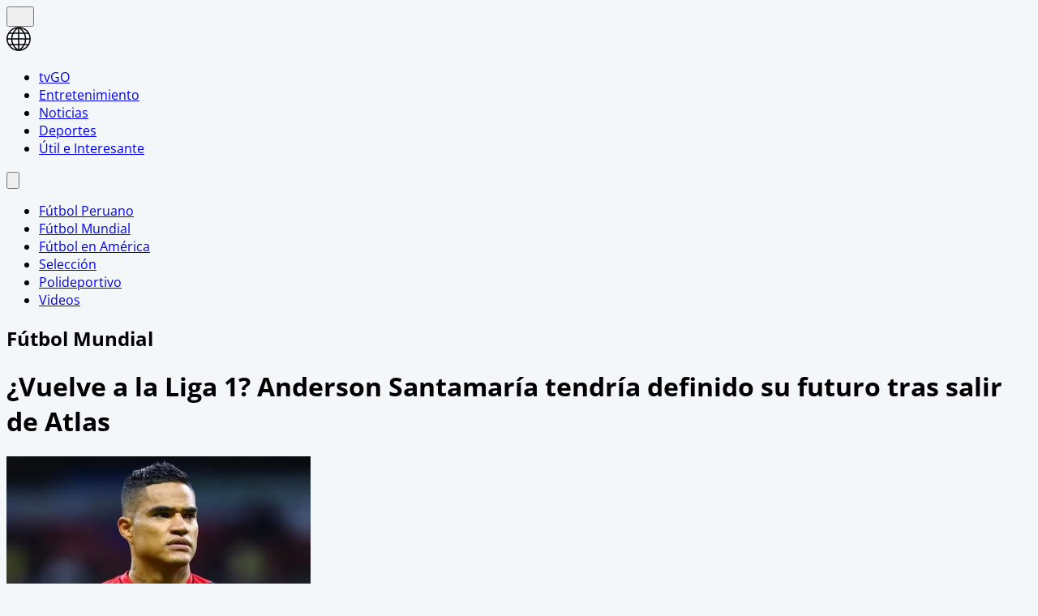

--- FILE ---
content_type: text/html; charset=utf-8
request_url: https://www.americatv.com.pe/deportes/futbol-mundial/vuelve-liga-1-anderson-santamaria-tendria-definido-su-futuro-salir-atlas-n443918
body_size: 17443
content:
<!DOCTYPE html><html lang="es"><head><meta charSet="utf-8" data-next-head=""/><meta name="viewport" content="width=device-width, initial-scale=1.0" data-next-head=""/><link rel="apple-touch-icon" sizes="180x180" href="/deportes/icons/apple-touch-icon.png" data-next-head=""/><link rel="icon" type="image/png" sizes="32x32" href="/deportes/icons/favicon-32x32.png" data-next-head=""/><link rel="icon" type="image/png" sizes="16x16" href="/deportes/icons/favicon-16x16.png" data-next-head=""/><link rel="manifest" href="/deportes/icons/site.webmanifest" data-next-head=""/><link rel="mask-icon" href="/deportes/icons/safari-pinned-tab.svg" color="#ff5000" data-next-head=""/><meta name="msapplication-TileColor" content="#ff5000" data-next-head=""/><meta name="theme-color" content="#ffffff" data-next-head=""/><meta property="fb:pages" content="200550756661791" data-next-head=""/><meta property="fb:pages" content="1420378271579301" data-next-head=""/><meta property="fb:pages" content="153707081317782" data-next-head=""/><link rel="preload" as="font" type="font/woff2" crossorigin="" href="/deportes/fonts/open-sans-v27-latin-300.woff2" data-next-head=""/><link rel="preload" as="font" type="font/woff2" crossorigin="" href="/deportes/fonts/open-sans-v27-latin-600.woff2" data-next-head=""/><link rel="preload" as="font" type="font/woff2" crossorigin="" href="/deportes/fonts/open-sans-v27-latin-700.woff2" data-next-head=""/><link rel="preconnect" href="https://fonts.gstatic.com" data-next-head=""/><link rel="preconnect" href="https://www.googletagmanager.com" data-next-head=""/><title data-next-head="">Anderson Santamaría: Defensor tendría definido su futuro | América Deportes</title><meta name="robots" content="index,follow" data-next-head=""/><meta name="description" content="Anderson Santamaría estaría cerca de convertirse en fichaje de importante club internacional y compartir con un peruano" data-next-head=""/><meta property="og:title" content="Anderson Santamaría: Defensor tendría definido su futuro" data-next-head=""/><meta property="og:description" content="Anderson Santamaría estaría cerca de convertirse en fichaje de importante club internacional y compartir con un peruano" data-next-head=""/><meta property="og:url" content="https://www.americatv.com.pe/deportes/futbol-mundial/vuelve-liga-1-anderson-santamaria-tendria-definido-su-futuro-salir-atlas-n443918" data-next-head=""/><meta property="og:type" content="article" data-next-head=""/><meta property="article:published_time" content="2024-05-15T13:54:45-05:00" data-next-head=""/><meta property="article:modified_time" content="2024-05-15T14:30:48-05:00" data-next-head=""/><meta property="article:author" content="Edilson La Rosa" data-next-head=""/><meta property="article:section" content="Fútbol Mundial" data-next-head=""/><meta property="article:tag" content="Anderson Santamaría" data-next-head=""/><meta property="article:tag" content="santos laguna" data-next-head=""/><meta property="article:tag" content="liga 1" data-next-head=""/><meta property="article:tag" content="Liga MX " data-next-head=""/><meta property="og:image" content="https://e-ad.americatv.com.pe/futbol-mundial-vuelve-liga-1-anderson-santamaria-tendria-definido-su-futuro-salir-atlas-n443918-696x418-1021516.jpg" data-next-head=""/><meta property="og:image:alt" content="Anderson Santamaría jugó en Atlas durante seis temporadas / Foto: Atlas" data-next-head=""/><meta property="og:image:width" content="696" data-next-head=""/><meta property="og:image:height" content="418" data-next-head=""/><meta property="og:locale" content="es_PE" data-next-head=""/><link rel="canonical" href="https://www.americatv.com.pe/deportes/futbol-mundial/vuelve-liga-1-anderson-santamaria-tendria-definido-su-futuro-salir-atlas-n443918" data-next-head=""/><meta property="last_updated_date" content="2024-05-15T13:54:45-05:00" data-next-head=""/><meta property="article:location" content="region:PER" data-next-head=""/><meta property="article:opinion" content="false" data-next-head=""/><meta property="article:content_tier" content="free" data-next-head=""/><meta property="news_keywords" content="Anderson Santamaría, santos laguna, liga 1, Liga MX " data-next-head=""/><meta property="distribution" content="global" data-next-head=""/><meta property="robots" content="max-image-preview:large" data-next-head=""/><meta property="googlebot" content="index, follow" data-next-head=""/><meta property="organization" content="América TV" data-next-head=""/><meta property="DC.Creator" content="Edilson La Rosa" data-next-head=""/><meta property="DC.Title" content="Anderson Santamaría: Defensor tendría definido su futuro" data-next-head=""/><meta property="DC.Date" content="2024-05-15T13:54:45-05:00" data-next-head=""/><meta property="DC.Source" content="América TV" data-next-head=""/><meta property="twitter:card" content="summary_large_image" data-next-head=""/><meta property="twitter:site" content="@ADamericatv" data-next-head=""/><meta property="twitter:title" content="Anderson Santamaría: Defensor tendría definido su futuro" data-next-head=""/><meta property="twitter:description" content="Anderson Santamaría estaría cerca de convertirse en fichaje de importante club internacional y compartir con un peruano" data-next-head=""/><meta property="twitter:image" content="https://e-ad.americatv.com.pe/futbol-mundial-vuelve-liga-1-anderson-santamaria-tendria-definido-su-futuro-salir-atlas-n443918-696x418-1021516.jpg" data-next-head=""/><link rel="amphtml" href="https://www.americatv.com.pe/deportes/amp/futbol-mundial/vuelve-liga-1-anderson-santamaria-tendria-definido-su-futuro-salir-atlas-n443918" data-next-head=""/><link rel="license" href="https://creativecommons.org/licenses/by/4.0/" data-next-head=""/><link rel="preload" href="https://e-ad.americatv.com.pe/futbol-mundial-vuelve-liga-1-anderson-santamaria-tendria-definido-su-futuro-salir-atlas-n443918-375x211-1021516.jpg" as="image" fetchPriority="high" data-next-head=""/><link rel="preload" href="/deportes/_next/static/css/ffa6e6ae6c58609c.css" as="style"/><script type="application/ld+json" data-next-head="">{"@context":"https://schema.org","@type":"Organization","@id":"https://americatv.com.pe/deportes","logo":"/icons/apple.png","legalName":"América Deportes","name":"América Deportes","sameAs":["https://americatv.pe/deportes"],"url":"https://americatv.pe/deportes","address":{"@type":"PostalAddress","streetAddress":"Montero Rosas 1099","addressLocality":"Santa Beatriz","addressRegion":"Lima","postalCode":"150101","addressCountry":"Perú"},"contactPoint":[{"@type":"ContactPoint","telephone":"+511-419-4000","contactType":"customer service","areaServed":"PE","availableLanguage":["English","Spanish"]}]}</script><script type="application/ld+json" data-next-head="">{"@context":"https://schema.org","@type":"ItemList","itemListElement":[{"@type":"ListItem","position":"1","url":"https://www.americatv.com.pe/deportes/futbol-peruano/alianza-lima-gano-utc-y-jugara-semifinal-cristal-peru-2-n451791"},{"@type":"ListItem","position":"2","url":"https://www.americatv.com.pe/deportes/futbol-mundial/cesar-inga-seguido-cerca-dos-clubes-futbol-mexicano-n451720"},{"@type":"ListItem","position":"3","url":"https://www.americatv.com.pe/deportes/futbol-mundial/jorge-fossati-interesa-mexico-dos-clubes-parecerian-interesados-n451663"},{"@type":"ListItem","position":"4","url":"https://www.americatv.com.pe/deportes/futbol-peruano/universitario-vs-garcilaso-previa-junto-futbol-america-n451640"},{"@type":"ListItem","position":"5","url":"https://www.americatv.com.pe/deportes/futbol-peruano/cruciales-partidos-que-disputara-universitario-semana-n451403"},{"@type":"ListItem","position":"6","url":"https://www.americatv.com.pe/deportes/futbol-peruano/once-que-parara-alianza-lima-partido-ante-sport-boys-n451350"}]}</script><script type="application/ld+json" data-next-head="">
            {"@context":"https://schema.org","@graph":[{"@type":["NewsArticle","Article"],"@id":"https://www.americatv.com.pe/deportes/futbol-mundial/vuelve-liga-1-anderson-santamaria-tendria-definido-su-futuro-salir-atlas-n443918","mainEntityOfPage":{"@type":"WebPage","@id":"https://www.americatv.com.pe/deportes/futbol-mundial/vuelve-liga-1-anderson-santamaria-tendria-definido-su-futuro-salir-atlas-n443918"},"headline":"Anderson Santamaría: Defensor tendría definido su futuro","alternativeHeadline":"¿Vuelve a la Liga 1? Anderson Santamaría tendría definido su futuro tras salir de Atlas","description":"Anderson Santamaría estaría cerca de convertirse en fichaje de importante club internacional y compartir con un peruano","image":["https://e-ad.americatv.com.pe/futbol-mundial-vuelve-liga-1-anderson-santamaria-tendria-definido-su-futuro-salir-atlas-n443918-696x418-1021516.jpg"],"datePublished":"2024-05-15T13:54:45-05:00","dateModified":"2024-05-15T14:30:48-05:00","isAccessibleForFree":true,"inLanguage":"es-PE","articleSection":"Fútbol Mundial","keywords":["Anderson Santamaría","santos laguna","liga 1","Liga MX "],"locationCreated":{"@type":"Place","name":"Perú"},"license":"https://creativecommons.org/licenses/by/4.0/","speakable":{"@type":"SpeakableSpecification","xpath":["/html/head/title","/html/body//h1"]},"author":{"@type":"Person","name":"Edilson La Rosa","url":"https://www.americatv.com.pe/deportes/autor/edilson-rosa"},"publisher":{"@type":"Organization","name":"América Televisión","logo":{"@type":"ImageObject","url":"/icons/android-chrome-192x192.png","width":192,"height":192},"sameAs":["https://www.facebook.com/americatelevision","https://twitter.com/americatv_peru","https://www.instagram.com/americatelevision/"]},"dateline":"2024-05-15T13:54:45-05:00","publishingPrinciples":"https://snrtv.org.pe/codigo-de-etica/","articleBody":"\"\\nAnderson Santamar&iacute;a ha llamado la atenci&oacute;n en los &uacute;ltimos d&iacute;as a nivel nacional e internacional. Sucede que el defensor de 32 a&ntilde;os se despidi&oacute; de Atlas y muchos quieren saber cu&aacute;l ser&aacute; su&nbsp;futuro.\\n\\nSi bien hubo silencio en las &uacute;ltimas horas, se conoci&oacute; que el central estar&iacute;a cerca de seguir en el extranjero y compartir equipo con otro peruano, dejando de lado su posible regreso a la Liga 1.\\nY es que, desde M&eacute;xico, diversos medios se&ntilde;alan que &#39;Santa&#39; podr&iacute;a llegar al Santos Laguna, club en el que milita Pedro Aquino, tambi&eacute;n jugador de la selecci&oacute;n peruana.\\n\\nEso s&iacute;, todav&iacute;a no existe ninguna oficializaci&oacute;n, por lo que el central, con pasado en Melgar de Arequipa, tendr&aacute; la posibilidad de analizar su mejor opci&oacute;n.\\nLos n&uacute;meros de Anderson Santamar&iacute;a en Atlas\\n\\nPor &uacute;ltimo, es preciso mencionar que Anderson Santamar&iacute;a defendi&oacute; la camiseta de Atlas durante seis temporadas, en los cuales disput&oacute; 143 partidos, anot&oacute; 4 goles y dio dos asistencias.\"","citation":[{"@type":"CreativeWork","url":"https://www.americatv.com.pe/deportes/tag/anderson-santamaria"},{"@type":"CreativeWork","url":"https://www.americatv.com.pe/deportes/tag/santos-laguna"},{"@type":"CreativeWork","url":"https://www.americatv.com.pe/deportes/tag/liga"},{"@type":"CreativeWork","url":"https://www.americatv.com.pe/deportes/tag/liga-mx"}]}]}</script><script type="application/ld+json" data-next-head="">{"@context":"https://schema.org","@type":"BreadcrumbList","itemListElement":[{"@type":"ListItem","position":1,"item":{"@id":"https://www.americatv.com.pe/deportes/","name":"América Deportes"}},{"@type":"ListItem","position":2,"item":{"@id":"https://www.americatv.com.pe/deportes/futbol-mundial","name":"Fútbol Mundial"}},{"@type":"ListItem","position":3,"item":{"@id":"https://www.americatv.com.pe/deportes/futbol-mundial/vuelve-liga-1-anderson-santamaria-tendria-definido-su-futuro-salir-atlas-n443918","name":"¿Vuelve a la Liga 1? Anderson Santamaría tendría definido su futuro tras salir de Atlas"}}]}</script><link rel="stylesheet" href="/deportes/_next/static/css/ffa6e6ae6c58609c.css" data-n-g=""/><noscript data-n-css=""></noscript><script defer="" noModule="" src="/deportes/_next/static/chunks/polyfills-42372ed130431b0a.js"></script><script defer="" src="/deportes/_next/static/chunks/855.2f41829c0497fc0c.js"></script><script src="/deportes/_next/static/chunks/webpack-909a8da4e9e9f35c.js" defer=""></script><script src="/deportes/_next/static/chunks/framework-acd67e14855de5a2.js" defer=""></script><script src="/deportes/_next/static/chunks/main-9f51befd0fc70fa0.js" defer=""></script><script src="/deportes/_next/static/chunks/pages/_app-c502db156765fb8f.js" defer=""></script><script src="/deportes/_next/static/chunks/pages/%5Bsection%5D/%5Bnid%5D-d0484937440de127.js" defer=""></script><script src="/deportes/_next/static/estaticos/_buildManifest.js" defer=""></script><script src="/deportes/_next/static/estaticos/_ssgManifest.js" defer=""></script></head><body><div id="__next"><noscript><iframe src="https://www.googletagmanager.com/ns.html?id=GTM-W4G5BVX" height="0" width="0" style="display:none;visibility:hidden"></iframe></noscript><div id="SKIN" data-ads-name="skin" class="fixed top-0 left-1/2 transform -translate-x-1/2 "></div><div class="fixed w-full z-10"><div class="max-w-[970px] md:mx-auto relative"></div></div><div class="max-w-[970px] md:mx-auto relative"><main class="fit max-w-[970px] md:mx-auto z-10 relative bg-white"><div class="w-full top-0 flex bg-white "><div class="mx-auto px-1 relative z-30 w-full"><div class="flex justify-between h-15"><div class="flex w-full justify-between"><div class="flex items-center"><div class="inline-flex "><button class="inline-block p-3" aria-label="abrir menu principal"><svg xmlns="http://www.w3.org/2000/svg" width="18" height="16" fill="none" class="fill-adbg"><path d="M.75 15.5h22.5V13H.75v2.5Zm0-6.25h22.5v-2.5H.75v2.5ZM.75.5V3h22.5V.5H.75Z"></path></svg></button></div><div class="pl-2 pt-1.5"><a class="inline-block" aria-label="ir a América Deportes" href="/deportes"><svg xmlns="https://www.w3.org/2000/svg" width="30" height="30" viewBox="0 0 40.111 40.111" class="fill-adbg w-8 h-8 md:w-8 md:h-8"><path class="svg-logo-a" data-name="Trazado 14924" d="M37.364 10.093c-.12-.2-.2-.358-.319-.557a19.751 19.751 0 0 0-5.185-5.568c-.519-.358-1.037-.716-1.6-1.074-.2-.119-.4-.239-.558-.318A20.439 20.439 0 0 0 20.173.15h-.2A19.425 19.425 0 0 0 9.922 2.934a20.048 20.048 0 0 0-7.1 7.159 19.833 19.833 0 0 0 0 19.886l.279.517a20.087 20.087 0 0 0 5.3 5.687c.479.358 1 .676 1.516.994.4.239.758.437 1.157.636a20.215 20.215 0 0 0 8.895 2.148h.16a19.62 19.62 0 0 0 5.863-.915 17.964 17.964 0 0 0 4.188-1.869 21.951 21.951 0 0 0 1.994-1.352A19.891 19.891 0 0 0 37 30.496l.279-.517c.12-.2.2-.358.319-.557a20.215 20.215 0 0 0 2.273-7.4 15.923 15.923 0 0 0 .08-1.949 18.962 18.962 0 0 0-2.587-9.98Zm.638 8.949h-5.584a21.451 21.451 0 0 0-1.635-7.437h5.105a17.788 17.788 0 0 1 2.114 7.436ZM21.09 2.85a21.376 21.376 0 0 1 6.5 6.721h-6.5Zm-1.994 6.726h-6.5a20.558 20.558 0 0 1 6.5-6.721Zm-3.071-6.96a22.364 22.364 0 0 0-5.7 6.96h-4.79a18.217 18.217 0 0 1 10.49-6.96Zm3.071 8.988v7.437H9.762a19.963 19.963 0 0 1 1.795-7.437Zm0 9.426v7.437h-7.539a19.963 19.963 0 0 1-1.795-7.437Zm0 9.466v6.721a20.951 20.951 0 0 1-6.5-6.721Zm1.994 0h6.5a20.558 20.558 0 0 1-6.5 6.721Zm3.071 6.96a22.364 22.364 0 0 0 5.7-6.96h4.789a18.217 18.217 0 0 1-10.489 6.959Zm-3.071-8.989V21.03h9.333a19.963 19.963 0 0 1-1.795 7.437Zm0-9.426v-7.437h7.538a19.963 19.963 0 0 1 1.795 7.437Zm8.974-13.84c.479.318.957.676 1.4 1.034a18.35 18.35 0 0 1 3.186 3.381h-4.785a22.069 22.069 0 0 0-5.7-7 18.047 18.047 0 0 1 5.424 2.267 3.328 3.328 0 0 1 .475.318Zm-25.806 6.4h5.106a22.617 22.617 0 0 0-1.635 7.437H2.184a18.351 18.351 0 0 1 2.074-7.434ZM2.184 21.03h5.544a21.451 21.451 0 0 0 1.635 7.437H4.258a17.017 17.017 0 0 1-1.635-4.375c-.04-.119-.04-.239-.08-.4-.04-.119-.04-.239-.08-.358a19.272 19.272 0 0 1-.279-2.184s0-.08 0-.12Zm8.895 14.477a18.619 18.619 0 0 1-5.584-5.011h4.786a23.061 23.061 0 0 0 5.744 6.96 21.982 21.982 0 0 1-2.875-.915c-.359-.159-.718-.318-1.037-.477-.356-.2-.675-.359-1.034-.557Zm24.849-7.039h-5.106a22.617 22.617 0 0 0 1.635-7.437h5.584a19.049 19.049 0 0 1-2.113 7.436Z" stroke-width="0.3"></path></svg></a></div></div><nav class="hidden md:flex md:items-end mt-4 mr-4"><ul class="flex"><li class="mx-4"><a href="https://tvgo.americatv.com.pe" class="text-sm font-medium mb-1 text-center block pb-1.5 " target="_blank" rel="noreferrer">tvGO</a><span class="w-[50px] block h-1.5 mx-auto bg-tg"></span></li><li class="mx-4"><a href="https://www.americatv.com.pe/entretenimiento" class="text-sm font-medium mb-1 text-center block pb-1.5">Entretenimiento</a><span class="w-[50px] h-1.5 block mx-auto bg-ae"></span></li><li class="mx-4"><a href="https://www.americatv.com.pe/noticias" class="text-sm font-medium mb-1 text-center block pb-1.5">Noticias</a><span class="w-[50px] h-1.5 block mx-auto bg-an"></span></li><li class="mx-4"><a class="text-sm font-medium mb-1 text-center block" href="/deportes">Deportes</a><span class="w-[50px] h-3 bg-adbg block mx-auto"></span></li><li class="mx-4"><a href="https://www.americatv.com.pe/noticias/util-e-interesante" class="text-sm font-medium mb-1 text-center block pb-1.5">Útil e Interesante</a><span class="w-[50px] h-1.5 block mx-auto bg-uei"></span></li></ul></nav></div><div class="pt-2 my-auto"><div class="flex items-center"><button class="hidden md:flex px-2" aria-label="Abrir buscador"><svg class="fill-slate-900  w-5" xmlns="https://www.w3.org/2000/svg" viewBox="0 0 22 22"><path class="svg-ico-search-show" data-name="Trazado 16128" d="m21.603 19.654-6.861-6.832A8.119 8.119 0 0 0 8.142 0h-.019a8.115 8.115 0 1 0 4.655 14.763l6.886 6.854a1.382 1.382 0 0 0 1.944-1.964ZM4.339 11.909a5.353 5.353 0 0 1 3.774-9.145h.009a5.355 5.355 0 1 1-3.783 9.145Z"></path></svg></button></div></div></div></div></div><div class="bg-adbg shadow-inner overflow-x-auto"><nav class="flex overflow-x-auto"><ul class="w-full flex overflow-x-auto "><li class="snap-center shrink-0 flex items-center"><a href="/deportes/futbol-peruano"><span class="font-bold text-sm text-white px-4 py-4 md:py-5 inline-block">Fútbol Peruano</span></a><i class="w-1 h-1 bg-white rounded-full flex mx-3"></i></li><li class="snap-center shrink-0 flex items-center"><a href="/deportes/futbol-mundial"><span class="font-bold text-sm text-white px-4 py-4 md:py-5 inline-block">Fútbol Mundial</span></a><i class="w-1 h-1 bg-white rounded-full flex mx-3"></i></li><li class="snap-center shrink-0 flex items-center"><a href="/deportes/futbol-en-america"><span class="font-bold text-sm text-white py-4 md:py-5 inline-block">Fútbol en América</span></a><i class="w-1 h-1 bg-white rounded-full flex mx-3"></i></li><li class="snap-center shrink-0 flex items-center"><a href="/deportes/seleccion"><span class="font-bold text-sm text-white px-4 py-4 md:py-5 inline-block">Selección</span></a><i class="w-1 h-1 bg-white rounded-full flex mx-3"></i></li><li class="snap-center shrink-0 flex items-center"><a href="/deportes/polideportivo"><span class="font-bold text-sm text-white px-4 py-4 md:py-5 inline-block">Polideportivo</span></a><i class="w-1 h-1 bg-white rounded-full flex mx-3"></i></li><li class="snap-center shrink-0 flex items-center"><a href="/deportes/videos"><span class="font-bold text-sm text-white py-4 md:py-5 inline-block">Videos</span></a></li></ul></nav></div><div class="max-w-screen md:mx-auto md:px-4 py-4 bg-white"><div class="px-4 md:hidden"><h2 class="
        
        
        
        flex text-3xl text-ad-blue-100 font-light border-l-2 border-ad-blue-100 pl-4
        
        
        mb-4
      ">Fútbol Mundial</h2></div><h1 class="text-2xl md:text-5xl font-bold text-ad-light-600 px-4 md:px-0 leading-8 md:leading-[3.75rem] mb-4">¿Vuelve a la Liga 1? Anderson Santamaría tendría definido su futuro tras salir de Atlas</h1><div class="md:flex"><div class="md:w-2/3 md:pr-4"><div class="mb-4"><picture><source srcSet="https://e-ad.americatv.com.pe/futbol-mundial-vuelve-liga-1-anderson-santamaria-tendria-definido-su-futuro-salir-atlas-n443918-609x342-1021516.jpg" media="(min-width: 980px)"/><img alt="Anderson Santamaría jugó en Atlas durante seis temporadas / Foto: Atlas" title="Anderson Santamaría jugó en Atlas durante seis temporadas / Foto: Atlas" fetchPriority="high" width="375" height="211" decoding="async" data-nimg="1" class="w-full" style="color:transparent" src="https://e-ad.americatv.com.pe/futbol-mundial-vuelve-liga-1-anderson-santamaria-tendria-definido-su-futuro-salir-atlas-n443918-375x211-1021516.jpg"/></picture><div class="bg-slate-100 border-x border-b border-[#F1F1F1] px-2 text-xs py-4">Anderson Santamaría jugó en Atlas durante seis temporadas / Foto: Atlas</div></div><div class="px-4 flex justify-between items-center mb-4"><div><ol class="flex items-center text-sm text-ad-light-400 hidden md:flex"><li><a class="flex items-center mr-1" href="/deportes">Inicio »</a></li><li class="mr-1"><a href="/deportes/futbol-mundial"> <!-- -->Fútbol Mundial<!-- --> »</a></li><li class=""><time> - </time></li></ol><div class="text-xs"><span class="mr-1 ">Por:</span><a class="text-ad-blue-100 capitalize" href="/deportes/autor/edilson-rosa">Edilson La Rosa</a></div></div><div class="flex justify-center gap-3"><button data-variant="shared" class="uppercase px-6 rounded-lg text-sm whitespace-nowrap font-bold flex items-center cursor-pointer text-xs !p-0 !rounded-full bg-facebook" aria-label="compartir en facebook"><svg width="32" height="32" xmlns="http://www.w3.org/2000/svg" class="fill-white"><path d="M13.912 11.1v2.202h-1.613v2.693h1.613V24h3.315v-8.005h2.224s.21-1.291.31-2.704H17.24v-1.84c0-.277.361-.646.72-.646h1.804V8h-2.456c-3.478 0-3.396 2.696-3.396 3.1Z" fill="white"></path></svg></button><button data-variant="shared" class="uppercase px-6 rounded-lg text-sm whitespace-nowrap font-bold flex items-center cursor-pointer text-xs !p-0 !rounded-full bg-twitter" aria-label="compartir en twitter"><svg width="32" height="32" xmlns="http://www.w3.org/2000/svg"><path d="M24 11.115a6.632 6.632 0 0 1-1.885.51 3.256 3.256 0 0 0 1.443-1.788 6.655 6.655 0 0 1-2.086.784 3.296 3.296 0 0 0-2.395-1.02c-1.813 0-3.282 1.447-3.282 3.231 0 .253.029.5.085.736a9.365 9.365 0 0 1-6.765-3.376 3.171 3.171 0 0 0-.445 1.624c0 1.12.581 2.112 1.461 2.69a3.321 3.321 0 0 1-1.488-.405v.04a3.248 3.248 0 0 0 2.634 3.168c-.484.128-.991.146-1.483.054a3.279 3.279 0 0 0 3.065 2.245 6.65 6.65 0 0 1-4.077 1.383c-.264 0-.524-.017-.782-.045a9.38 9.38 0 0 0 5.03 1.454c6.039 0 9.34-4.925 9.34-9.197l-.012-.419A6.5 6.5 0 0 0 24 11.115Z" fill="white"></path></svg></button><button data-variant="shared" class="uppercase px-6 rounded-lg text-sm whitespace-nowrap font-bold flex items-center cursor-pointer text-xs !p-0 !rounded-full" aria-label="compartir en whatsapp"><svg xmlns="http://www.w3.org/2000/svg" width="32" height="32" fill="none"><path fill="#25D366" d="M16 0C7.164 0 0 7.164 0 16c0 3.002.843 5.8 2.281 8.2L.143 32l7.966-2.091A15.914 15.914 0 0 0 16 32c8.836 0 16-7.164 16-16S24.836 0 16 0Zm-5.477 8.536c.26 0 .528-.001.758.01.286.008.596.028.893.686.354.781 1.123 2.741 1.222 2.94.098.198.168.433.031.693-.13.266-.198.428-.39.664-.2.229-.417.514-.597.687-.199.199-.404.417-.174.813.229.396 1.025 1.694 2.203 2.742 1.513 1.352 2.79 1.767 3.187 1.966.398.199.628.168.857-.099.236-.26.991-1.152 1.258-1.55.26-.397.525-.328.885-.197.366.13 2.314 1.09 2.711 1.289.398.198.658.297.758.458.103.167.103.96-.227 1.885-.329.924-1.946 1.818-2.671 1.88-.732.069-1.416.33-4.758-.986-4.032-1.588-6.575-5.718-6.774-5.985-.198-.26-1.614-2.147-1.614-4.093 0-1.954 1.024-2.91 1.383-3.308a1.457 1.457 0 0 1 1.06-.495Z"></path></svg></button></div></div><div class="px-4 mb-4"><div class="border-l-4 border-ad-blue-200 pl-4 font-light text-xl leading-relaxed blocks"><h2><p>El defensor nacional estar&iacute;a cerca de convertirse en&nbsp;fichaje de importante club internacional y compartir con un peruano</p>
</h2></div></div><div id="MEDIUMRECTANGLE1" data-ads-name="MediumRectangle_1" class="flex justify-center mb-4 undefined"></div><div class="text.ad-text-100"><div><div class="px-4 blocks"><div class="mb-4 leading-relaxed"><div>
<p><strong><a href="https://www.americatv.com.pe/deportes/noticias-de-anderson-santamaria-129875">Anderson Santamar&iacute;a</a></strong> ha llamado la atenci&oacute;n en los &uacute;ltimos d&iacute;as a nivel nacional e internacional. Sucede que el defensor de 32 a&ntilde;os se despidi&oacute; de <strong><a href="https://www.americatv.com.pe/deportes/noticias-de-atlas-139724">Atlas</a></strong> y muchos quieren saber cu&aacute;l ser&aacute; su&nbsp;futuro.</p>
</div>
</div></div></div><div><div class="px-4 blocks"><div class="mb-4 leading-relaxed"><div><p>Si bien hubo silencio en las &uacute;ltimas horas, se conoci&oacute; que el central estar&iacute;a cerca de seguir en el extranjero y compartir equipo con otro peruano, dejando de lado su posible regreso a la Liga 1.</p></div></div></div><div id="LEADERBOARD1" data-ads-name="Leaderboard_1" class="flex justify-center mb-4 undefined"></div></div><div><div class="px-4 blocks"><div class="mb-4 leading-relaxed"><div>
<p>Y es que, desde M&eacute;xico, diversos medios se&ntilde;alan que &#39;Santa&#39; podr&iacute;a llegar al Santos Laguna, club en el que milita Pedro Aquino, tambi&eacute;n jugador de la selecci&oacute;n peruana.</p>
</div>
</div></div></div><div><div class="px-4 blocks"><div class="mb-4 leading-relaxed"><div><p>Eso s&iacute;, todav&iacute;a no existe ninguna oficializaci&oacute;n, por lo que el central, con pasado en Melgar de Arequipa, tendr&aacute; la posibilidad de analizar su mejor opci&oacute;n.</p></div></div></div></div><div><div class="px-4 blocks"><div class="mb-4 leading-relaxed"><div>
<h2><strong>Los n&uacute;meros de Anderson Santamar&iacute;a en Atlas</strong></h2>
</div>
</div></div></div><div><div class="px-4 blocks"><div class="mb-4 leading-relaxed"><div><p>Por &uacute;ltimo, es preciso mencionar que Anderson Santamar&iacute;a defendi&oacute; la camiseta de Atlas durante seis temporadas, en los cuales disput&oacute; 143 partidos, anot&oacute; 4 goles y dio dos asistencias.</p></div></div></div></div><div><a class="mb-4" href="/deportes/futbol-mundial/piero-quispe-fue-titular-derrota-pumas-ante-cruz-azul-liga-mx-n443788"><div class="bg-slate-100 p-4"><div class="flex items-center mb-2"><div class="text-xs whitespace-nowrap mr-2 uppercase text-gray-700">Lee también</div><span class="w-full h-[1px]  bg-gray-200"></span></div><div class="flex items-center"><h3 class="text-sm basis-3/4 md:text-base font-bold text.ad-orange-100">Piero Quispe fue titular en la derrota de Pumas ante Cruz Azul por la Liga MX</h3><div class="basis-1/4 rounded-md overflow-hidden"><img alt="Piero Quispe fue titular en la derrota de Pumas ante Cruz Azul por la Liga MX" title="Piero Quispe fue titular en la derrota de Pumas ante Cruz Azul por la Liga MX" fetchPriority="low" loading="lazy" width="118" height="118" decoding="async" data-nimg="1" style="color:transparent" src="https://e-ad.americatv.com.pe/futbol-mundial-piero-quispe-fue-titular-derrota-pumas-ante-cruz-azul-liga-mx-n443788-118x118-1021318.jpg"/></div></div></div></a></div><div><a class="mb-4" href="/deportes/futbol-mundial/anderson-santamaria-publico-sentido-mensaje-atlas-n443863"><div class="bg-slate-100 p-4"><div class="flex items-center mb-2"><div class="text-xs whitespace-nowrap mr-2 uppercase text-gray-700">Lee también</div><span class="w-full h-[1px]  bg-gray-200"></span></div><div class="flex items-center"><h3 class="text-sm basis-3/4 md:text-base font-bold text.ad-orange-100">¿Les dice adiós? Anderson Santamaría publicó un sentido mensaje sobre el Atlas</h3><div class="basis-1/4 rounded-md overflow-hidden"><img alt="¿Les dice adiós? Anderson Santamaría publicó un sentido mensaje sobre el Atlas" title="¿Les dice adiós? Anderson Santamaría publicó un sentido mensaje sobre el Atlas" fetchPriority="low" loading="lazy" width="118" height="118" decoding="async" data-nimg="1" style="color:transparent" src="https://e-ad.americatv.com.pe/futbol-mundial-anderson-santamaria-publico-sentido-mensaje-atlas-n443863-118x118-1021431.jpg"/></div></div></div></a></div><div><a class="mb-4" href="/deportes/futbol-peruano/deja-mexico-anderson-santamaria-hablo-sobre-su-futuro-atlas-fc-n443715"><div class="bg-slate-100 p-4"><div class="flex items-center mb-2"><div class="text-xs whitespace-nowrap mr-2 uppercase text-gray-700">Lee también</div><span class="w-full h-[1px]  bg-gray-200"></span></div><div class="flex items-center"><h3 class="text-sm basis-3/4 md:text-base font-bold text.ad-orange-100">¿Deja México? Anderson Santamaría habló sobre su futuro con el Atlas FC</h3><div class="basis-1/4 rounded-md overflow-hidden"><img alt="¿Deja México? Anderson Santamaría habló sobre su futuro con el Atlas FC" title="¿Deja México? Anderson Santamaría habló sobre su futuro con el Atlas FC" fetchPriority="low" loading="lazy" width="118" height="118" decoding="async" data-nimg="1" style="color:transparent" src="https://e-ad.americatv.com.pe/futbol-peruano-deja-mexico-anderson-santamaria-hablo-sobre-su-futuro-atlas-fc-n443715-118x118-1021182.jpg"/></div></div></div></a></div><div><a class="mb-4" href="/deportes/futbol-mundial/anderson-santamaria-publico-sentido-mensaje-atlas-n443863"><div class="bg-slate-100 p-4"><div class="flex items-center mb-2"><div class="text-xs whitespace-nowrap mr-2 uppercase text-gray-700">Lee también</div><span class="w-full h-[1px]  bg-gray-200"></span></div><div class="flex items-center"><h3 class="text-sm basis-3/4 md:text-base font-bold text.ad-orange-100">¿Les dice adiós? Anderson Santamaría publicó un sentido mensaje sobre el Atlas</h3><div class="basis-1/4 rounded-md overflow-hidden"><img alt="¿Les dice adiós? Anderson Santamaría publicó un sentido mensaje sobre el Atlas" title="¿Les dice adiós? Anderson Santamaría publicó un sentido mensaje sobre el Atlas" fetchPriority="low" loading="lazy" width="118" height="118" decoding="async" data-nimg="1" style="color:transparent" src="https://e-ad.americatv.com.pe/futbol-mundial-anderson-santamaria-publico-sentido-mensaje-atlas-n443863-118x118-1021431.jpg"/></div></div></div></a></div><div><a class="mb-4" href="/deportes/futbol-peruano/deja-mexico-anderson-santamaria-hablo-sobre-su-futuro-atlas-fc-n443715"><div class="bg-slate-100 p-4"><div class="flex items-center mb-2"><div class="text-xs whitespace-nowrap mr-2 uppercase text-gray-700">Lee también</div><span class="w-full h-[1px]  bg-gray-200"></span></div><div class="flex items-center"><h3 class="text-sm basis-3/4 md:text-base font-bold text.ad-orange-100">¿Deja México? Anderson Santamaría habló sobre su futuro con el Atlas FC</h3><div class="basis-1/4 rounded-md overflow-hidden"><img alt="¿Deja México? Anderson Santamaría habló sobre su futuro con el Atlas FC" title="¿Deja México? Anderson Santamaría habló sobre su futuro con el Atlas FC" fetchPriority="low" loading="lazy" width="118" height="118" decoding="async" data-nimg="1" style="color:transparent" src="https://e-ad.americatv.com.pe/futbol-peruano-deja-mexico-anderson-santamaria-hablo-sobre-su-futuro-atlas-fc-n443715-118x118-1021182.jpg"/></div></div></div></a></div></div><div class="p-4 md:px-0 flex flex-wrap gap-4 items-center mb-4"><span class="font-bold uppercase mb-2">Etiquetas:</span><a class="uppercase py-2 px-4 rounded-3xl text-xs whitespace-nowrap items-center border border-gray-400 text-ad-blue-100 hover:bg-ad-blue-200 hover:border-ad-blue-200 hover:text-white mb-2 inline-flex" href="/deportes/tag/anderson-santamaria">Anderson Santamaría</a><a class="uppercase py-2 px-4 rounded-3xl text-xs whitespace-nowrap items-center border border-gray-400 text-ad-blue-100 hover:bg-ad-blue-200 hover:border-ad-blue-200 hover:text-white mb-2 inline-flex" href="/deportes/tag/santos-laguna">santos laguna</a><a class="uppercase py-2 px-4 rounded-3xl text-xs whitespace-nowrap items-center border border-gray-400 text-ad-blue-100 hover:bg-ad-blue-200 hover:border-ad-blue-200 hover:text-white mb-2 inline-flex" href="/deportes/tag/liga">liga 1</a><a class="uppercase py-2 px-4 rounded-3xl text-xs whitespace-nowrap items-center border border-gray-400 text-ad-blue-100 hover:bg-ad-blue-200 hover:border-ad-blue-200 hover:text-white mb-2 inline-flex" href="/deportes/tag/liga-mx">Liga MX </a></div><div id="taboola-below-article-thumbnails-sports"></div><div id="MEDIUMRECTANGLE2" data-ads-name="MediumRectangle_2" class="flex justify-center mb-4 undefined"></div><section class="px-4 md:px-0"><h2 class="
        
        
        
        flex text-3xl text-ad-blue-100 font-light border-l-2 border-ad-blue-100 pl-4
        
        
        mb-4
      ">Notas relacionadas</h2><div class="md:grid md:grid-cols-2 md:gap-4"><article class="bg-white mb-4 hover:bg-ad-blue-300 transition-colors duration-200"><div class="relative"><a href="/deportes/futbol-peruano/alianza-lima-gano-utc-y-jugara-semifinal-cristal-peru-2-n451791"><picture><source srcSet="https://e-ad.americatv.com.pe/futbol-peruano-alianza-lima-gano-utc-y-jugara-semifinal-cristal-peru-2-n451791-297x172-1032861.jpg" media="(min-width: 980px)"/><img alt="Alianza Lima ganó a UTC y jugará semifinal con Cristal por Perú 2" fetchPriority="low" loading="lazy" width="343" height="193" decoding="async" data-nimg="1" class="w-full" style="color:transparent" src="https://e-ad.americatv.com.pe/futbol-peruano-alianza-lima-gano-utc-y-jugara-semifinal-cristal-peru-2-n451791-343x193-1032861.jpg"/></picture></a></div><div class="relative p-4"><div class="absolute -top-3 left-3 z-10 w-7 h-7" style="background-image:url(/deportes/icons/ico-picture.svg);background-size:contain"></div><div class="flex absolute -top-3 right-3 z-10 gap-3"></div><div><a href="/deportes/futbol-peruano"><h2 class="absolute -top-3 left-12 bg-ad-blue-200 text-white rounded-2xl px-4 py-1 text-xs font-bold  hover:bg-white hover:text-ad-blue-200 transition-colors duration-300">FÚTBOL PERUANO<!-- --> </h2></a></div><div><a href="/deportes/futbol-peruano/alianza-lima-gano-utc-y-jugara-semifinal-cristal-peru-2-n451791"><h3 class="text-base font-bold text-ad-light-500 mb-5">Alianza Lima ganó a UTC y jugará semifinal con Cristal por Perú 2</h3></a></div><div><h4 class="text-sm text-ad-light-300 mb-4"><div><p>Conoce las fechas y horarios para los partidos de Alianza Lima vs Sporting Cristal por semifinal de playoffs</p></div></h4></div></div></article><article class="bg-white mb-4 hover:bg-ad-blue-300 transition-colors duration-200"><div class="relative"><a href="/deportes/futbol-mundial/cesar-inga-seguido-cerca-dos-clubes-futbol-mexicano-n451720"><picture><source srcSet="https://e-ad.americatv.com.pe/futbol-mundial-cesar-inga-seguido-cerca-dos-clubes-futbol-mexicano-n451720-297x172-1032770.jpg" media="(min-width: 980px)"/><img alt="César Inga seguido de cerca por dos clubes del fútbol mexicano" fetchPriority="low" loading="lazy" width="343" height="193" decoding="async" data-nimg="1" class="w-full" style="color:transparent" src="https://e-ad.americatv.com.pe/futbol-mundial-cesar-inga-seguido-cerca-dos-clubes-futbol-mexicano-n451720-343x193-1032770.jpg"/></picture></a></div><div class="relative p-4"><div class="absolute -top-3 left-3 z-10 w-7 h-7" style="background-image:url(/deportes/icons/ico-picture.svg);background-size:contain"></div><div class="flex absolute -top-3 right-3 z-10 gap-3"></div><div><a href="/deportes/futbol-mundial"><h2 class="absolute -top-3 left-12 bg-ad-blue-200 text-white rounded-2xl px-4 py-1 text-xs font-bold  hover:bg-white hover:text-ad-blue-200 transition-colors duration-300">FÚTBOL MUNDIAL<!-- --> </h2></a></div><div><a href="/deportes/futbol-mundial/cesar-inga-seguido-cerca-dos-clubes-futbol-mexicano-n451720"><h3 class="text-base font-bold text-ad-light-500 mb-5">César Inga seguido de cerca por dos clubes del fútbol mexicano</h3></a></div><div><h4 class="text-sm text-ad-light-300 mb-4"><div><p>Un portal internacional habl&oacute; sobre el inter&eacute;s en el peruano de dos clubes con historia en la Liga MX&nbsp;</p></div></h4></div></div></article><article class="bg-white mb-4 hover:bg-ad-blue-300 transition-colors duration-200"><div class="relative"><a href="/deportes/futbol-mundial/jorge-fossati-interesa-mexico-dos-clubes-parecerian-interesados-n451663"><picture><source srcSet="https://e-ad.americatv.com.pe/futbol-mundial-jorge-fossati-interesa-mexico-dos-clubes-parecerian-interesados-n451663-297x172-1032667.jpg" media="(min-width: 980px)"/><img alt="¿Jorge Fossati interesa en México? Dos clubes parecerían interesados" fetchPriority="low" loading="lazy" width="343" height="193" decoding="async" data-nimg="1" class="w-full" style="color:transparent" src="https://e-ad.americatv.com.pe/futbol-mundial-jorge-fossati-interesa-mexico-dos-clubes-parecerian-interesados-n451663-343x193-1032667.jpg"/></picture></a></div><div class="relative p-4"><div class="absolute -top-3 left-3 z-10 w-7 h-7" style="background-image:url(/deportes/icons/ico-picture.svg);background-size:contain"></div><div class="flex absolute -top-3 right-3 z-10 gap-3"></div><div><a href="/deportes/futbol-mundial"><h2 class="absolute -top-3 left-12 bg-ad-blue-200 text-white rounded-2xl px-4 py-1 text-xs font-bold  hover:bg-white hover:text-ad-blue-200 transition-colors duration-300">FÚTBOL MUNDIAL<!-- --> </h2></a></div><div><a href="/deportes/futbol-mundial/jorge-fossati-interesa-mexico-dos-clubes-parecerian-interesados-n451663"><h3 class="text-base font-bold text-ad-light-500 mb-5">¿Jorge Fossati interesa en México? Dos clubes parecerían interesados</h3></a></div><div><h4 class="text-sm text-ad-light-300 mb-4"><div><p>A pesar del tricampeonato, el &#39;Nono&#39; no ha confirmado a&uacute;n su permanencia en Universitario y suenan las alarmas</p></div></h4></div></div></article><article class="bg-white mb-4 hover:bg-ad-blue-300 transition-colors duration-200"><div class="relative"><a href="/deportes/futbol-peruano/universitario-vs-garcilaso-previa-junto-futbol-america-n451640"><picture><source srcSet="https://e-ad.americatv.com.pe/futbol-peruano-universitario-vs-garcilaso-previa-junto-futbol-america-n451640-297x172-1032643.jpg" media="(min-width: 980px)"/><img alt="Universitario vs Garcilaso: La Previa junto a Fútbol en América" fetchPriority="low" loading="lazy" width="343" height="193" decoding="async" data-nimg="1" class="w-full" style="color:transparent" src="https://e-ad.americatv.com.pe/futbol-peruano-universitario-vs-garcilaso-previa-junto-futbol-america-n451640-343x193-1032643.jpg"/></picture></a></div><div class="relative p-4"><div class="absolute -top-3 left-3 z-10 w-7 h-7" style="background-image:url(/deportes/icons/ico-play.svg);background-size:contain"></div><div class="flex absolute -top-3 right-3 z-10 gap-3"></div><div><a href="/deportes/futbol-peruano"><h2 class="absolute -top-3 left-12 bg-ad-blue-200 text-white rounded-2xl px-4 py-1 text-xs font-bold  hover:bg-white hover:text-ad-blue-200 transition-colors duration-300">FÚTBOL PERUANO<!-- --> </h2></a></div><div><a href="/deportes/futbol-peruano/universitario-vs-garcilaso-previa-junto-futbol-america-n451640"><h3 class="text-base font-bold text-ad-light-500 mb-5">Universitario vs Garcilaso: La Previa junto a Fútbol en América</h3></a></div><div><h4 class="text-sm text-ad-light-300 mb-4"><div><p>Revive lo que fue La Previa del Universitario vs Deportivo Garcilaso al estilo de F&uacute;tbol en Am&eacute;rica</p></div></h4></div></div></article><article class="bg-white mb-4 hover:bg-ad-blue-300 transition-colors duration-200"><div class="relative"><a href="/deportes/futbol-peruano/cruciales-partidos-que-disputara-universitario-semana-n451403"><picture><source srcSet="https://e-ad.americatv.com.pe/futbol-peruano-cruciales-partidos-que-disputara-universitario-semana-n451403-297x172-1032369.jpg" media="(min-width: 980px)"/><img alt="Los cruciales partidos que disputará Universitario en una semana" fetchPriority="low" loading="lazy" width="343" height="193" decoding="async" data-nimg="1" class="w-full" style="color:transparent" src="https://e-ad.americatv.com.pe/futbol-peruano-cruciales-partidos-que-disputara-universitario-semana-n451403-343x193-1032369.jpg"/></picture></a></div><div class="relative p-4"><div class="absolute -top-3 left-3 z-10 w-7 h-7" style="background-image:url(/deportes/icons/ico-picture.svg);background-size:contain"></div><div class="flex absolute -top-3 right-3 z-10 gap-3"></div><div><a href="/deportes/futbol-peruano"><h2 class="absolute -top-3 left-12 bg-ad-blue-200 text-white rounded-2xl px-4 py-1 text-xs font-bold  hover:bg-white hover:text-ad-blue-200 transition-colors duration-300">FÚTBOL PERUANO<!-- --> </h2></a></div><div><a href="/deportes/futbol-peruano/cruciales-partidos-que-disputara-universitario-semana-n451403"><h3 class="text-base font-bold text-ad-light-500 mb-5">Los cruciales partidos que disputará Universitario en una semana</h3></a></div><div><h4 class="text-sm text-ad-light-300 mb-4"><div><p>Estos son los equipos, fechas y horarios para partidos de Universitario en la misma semana</p></div></h4></div></div></article><article class="bg-white mb-4 hover:bg-ad-blue-300 transition-colors duration-200"><div class="relative"><a href="/deportes/futbol-peruano/once-que-parara-alianza-lima-partido-ante-sport-boys-n451350"><picture><source srcSet="https://e-ad.americatv.com.pe/futbol-peruano-once-que-parara-alianza-lima-partido-ante-sport-boys-n451350-297x172-1032306.jpg" media="(min-width: 980px)"/><img alt="El once que parará Alianza Lima para partido ante Sport Boys" fetchPriority="low" loading="lazy" width="343" height="193" decoding="async" data-nimg="1" class="w-full" style="color:transparent" src="https://e-ad.americatv.com.pe/futbol-peruano-once-que-parara-alianza-lima-partido-ante-sport-boys-n451350-343x193-1032306.jpg"/></picture></a></div><div class="relative p-4"><div class="absolute -top-3 left-3 z-10 w-7 h-7" style="background-image:url(/deportes/icons/ico-picture.svg);background-size:contain"></div><div class="flex absolute -top-3 right-3 z-10 gap-3"></div><div><a href="/deportes/futbol-peruano"><h2 class="absolute -top-3 left-12 bg-ad-blue-200 text-white rounded-2xl px-4 py-1 text-xs font-bold  hover:bg-white hover:text-ad-blue-200 transition-colors duration-300">FÚTBOL PERUANO<!-- --> </h2></a></div><div><a href="/deportes/futbol-peruano/once-que-parara-alianza-lima-partido-ante-sport-boys-n451350"><h3 class="text-base font-bold text-ad-light-500 mb-5">El once que parará Alianza Lima para partido ante Sport Boys</h3></a></div><div><h4 class="text-sm text-ad-light-300 mb-4"><div><p>Conoce la alineaci&oacute;n que pondr&aacute; Alianza Lima para buscar el triunfo ante Sport Boys por Liga 1</p></div></h4></div></div></article></div></section></div><aside class="md:w-1/3 md:sticky md:top-0 md:block xl:w-[350px] xl:flex-1"><div></div><div></div></aside></div></div><div id="LEADERBOARD2" data-ads-name="Leaderboard_2" class="flex justify-center z-10 undefined"></div><div id="OOP1" data-ads-name="OOP1" class="undefined flex justify-center z-10 undefined"></div><div id="OOP2" data-ads-name="OOP2" class="undefined flex justify-center z-10 undefined"></div><footer class="bg-[#eee] mt-2"><div class="md:max-w-screen mx-auto md:mx-auto"><div class="flex md:gap-x-5 bg-ad-light-400 text-white px-3 py-5 text-sm font-bold gap-3"><div class="flex gap-1"><p>RED</p><p>AMÉRICA:</p></div><div class="md:overflow-hidden overflow-x-scroll"><ul class="flex md:gap-x-5 gap-6"><li><a href="https://www.americatv.com.pe/entretenimiento"><div class="flex gap-1"><p>Entretenimiento</p><p> »</p></div></a></li><li><a href="https://www.americatv.com.pe/noticias/"><div class="flex gap-1"><p>Noticias</p><p> »</p></div></a></li><li><a href="https://www.americatv.com.pe/deportes/"><div class="flex gap-1"><p>Deportes</p><p> »</p></div></a></li><li><a href="https://tvgo.americatv.com.pe/"><div class="flex gap-1"><p>EN</p><p>VIVO</p><p>»</p></div></a></li></ul></div></div><div class="py-4 px-3"><span class="text-sm font-bold">CONTÁCTANOS:</span><div class="py-2"><ul class="md:flex md:gap-x-4 md:text-xs text-sm text-ad-blue-200 grid grid-cols-2 gap-y-4 gap-x-6"><li><span class="cursor-pointer">Política de Seguridad y Salud en el Trabajo »</span></li><li><span class="cursor-pointer">Política de Privacidad »</span></li><li><span class="cursor-pointer">Política de usos adicionales »</span></li><li><span class="cursor-pointer">Términos y condiciones »</span></li><li><span class="cursor-pointer">Código de Ética »</span></li><li><span class="cursor-pointer">Línea Ética »</span></li><li><a href="/cdn-cgi/l/email-protection#cdbaa8af8daca0a8bfa4aeacb9bbe3aea2a0e3bda8">Contacto »</a></li><li><span aria-label="ir al libro de reclamaciones"><img alt="Libro de Reclamaciones" loading="lazy" width="100" height="55" decoding="async" data-nimg="1" style="color:transparent" srcSet="/deportes/_next/image?url=%2Fdeportes%2Fimg%2Flibro-reclamaciones-ico.png&amp;w=128&amp;q=75 1x, /deportes/_next/image?url=%2Fdeportes%2Fimg%2Flibro-reclamaciones-ico.png&amp;w=256&amp;q=75 2x" src="/deportes/_next/image?url=%2Fdeportes%2Fimg%2Flibro-reclamaciones-ico.png&amp;w=256&amp;q=75"/></span></li></ul></div></div><hr class="h-0.5 mx-4 border-gray-300 border-1"/><div class="flex-col text-center py-4 px-3 text-sm"><p>*Copyright © 2023 Compañía Peruana de Radiodifusión.</p><p>Montero Rosas 1099 - Santa Beatriz Tlf. 419 4000</p></div></div></footer></main><noscript><img src="https://sb.scorecardresearch.com/p?c1=2&amp;c2=17731404&amp;cv=4.4.0&amp;cj=1"></noscript></div></div><script data-cfasync="false" src="/cdn-cgi/scripts/5c5dd728/cloudflare-static/email-decode.min.js"></script><script id="__NEXT_DATA__" type="application/json">{"props":{"pageProps":{"pageView":2,"compacto":{"_id":"66450d68ca0107cb6907fee4","nid":443918,"bajada":"\u003cp\u003eEl defensor nacional estar\u0026iacute;a cerca de convertirse en\u0026nbsp;fichaje de importante club internacional y compartir con un peruano\u003c/p\u003e\n","bajada_alt":"El defensor nacional estar\u0026iacute;a cerca de convertirse en\u0026nbsp;fichaje de importante club internacional y compartir con un peruano\n","champions-league":"","mundial-rusia-2018":"","copaamerica":"","updated_at":"2024-05-15T19:30:48.451Z","created_at":"2024-05-15T19:30:48.388Z","app_opta":"","audioia":true,"autor":"edilsonlarosa0510","bloques":[{"tipo":"texto","data":"\u003cdiv\u003e\n\u003cp\u003e\u003cstrong\u003e\u003ca href=\"https://www.americatv.com.pe/deportes/noticias-de-anderson-santamaria-129875\"\u003eAnderson Santamar\u0026iacute;a\u003c/a\u003e\u003c/strong\u003e ha llamado la atenci\u0026oacute;n en los \u0026uacute;ltimos d\u0026iacute;as a nivel nacional e internacional. Sucede que el defensor de 32 a\u0026ntilde;os se despidi\u0026oacute; de \u003cstrong\u003e\u003ca href=\"https://www.americatv.com.pe/deportes/noticias-de-atlas-139724\"\u003eAtlas\u003c/a\u003e\u003c/strong\u003e y muchos quieren saber cu\u0026aacute;l ser\u0026aacute; su\u0026nbsp;futuro.\u003c/p\u003e\n\u003c/div\u003e\n"},{"tipo":"texto","data":"\u003cdiv\u003e\u003cp\u003eSi bien hubo silencio en las \u0026uacute;ltimas horas, se conoci\u0026oacute; que el central estar\u0026iacute;a cerca de seguir en el extranjero y compartir equipo con otro peruano, dejando de lado su posible regreso a la Liga 1.\u003c/p\u003e\u003c/div\u003e"},{"tipo":"texto","data":"\u003cdiv\u003e\n\u003cp\u003eY es que, desde M\u0026eacute;xico, diversos medios se\u0026ntilde;alan que \u0026#39;Santa\u0026#39; podr\u0026iacute;a llegar al Santos Laguna, club en el que milita Pedro Aquino, tambi\u0026eacute;n jugador de la selecci\u0026oacute;n peruana.\u003c/p\u003e\n\u003c/div\u003e\n"},{"tipo":"texto","data":"\u003cdiv\u003e\u003cp\u003eEso s\u0026iacute;, todav\u0026iacute;a no existe ninguna oficializaci\u0026oacute;n, por lo que el central, con pasado en Melgar de Arequipa, tendr\u0026aacute; la posibilidad de analizar su mejor opci\u0026oacute;n.\u003c/p\u003e\u003c/div\u003e"},{"tipo":"texto","data":"\u003cdiv\u003e\n\u003ch2\u003e\u003cstrong\u003eLos n\u0026uacute;meros de Anderson Santamar\u0026iacute;a en Atlas\u003c/strong\u003e\u003c/h2\u003e\n\u003c/div\u003e\n"},{"tipo":"texto","data":"\u003cdiv\u003e\u003cp\u003ePor \u0026uacute;ltimo, es preciso mencionar que Anderson Santamar\u0026iacute;a defendi\u0026oacute; la camiseta de Atlas durante seis temporadas, en los cuales disput\u0026oacute; 143 partidos, anot\u0026oacute; 4 goles y dio dos asistencias.\u003c/p\u003e\u003c/div\u003e"},{"tipo":"nota","data":"\n              \u003cdiv class=\"n-items-relacionado\"\u003e\n                \u003cdiv class=\"n-text-left\"\u003e\n                  \u003cspan\u003eLee También\u003c/span\u003e\n                  \u003ch2\u003e\u003ca href=\"https://www.americatv.com.pe/deportes/futbol-mundial/piero-quispe-fue-titular-derrota-pumas-ante-cruz-azul-liga-mx-n443788?ref=irelan\" title=\"\"\u003ePiero Quispe fue titular en la derrota de Pumas ante Cruz Azul por la Liga MX\u003c/a\u003e\u003c/h2\u003e\n                \u003c/div\u003e\n                \u003cfigure\u003e\n                  \u003ca href=\"https://www.americatv.com.pe/deportes/futbol-mundial/piero-quispe-fue-titular-derrota-pumas-ante-cruz-azul-liga-mx-n443788?ref=irelan\" title=\"Piero Quispe fue titular en la derrota de Pumas ante Cruz Azul por la Liga MX\"\u003e\n                    \u003cimg src=\"//e-ad.americatv.com.pe/futbol-mundial-piero-quispe-fue-titular-derrota-pumas-ante-cruz-azul-liga-mx-n443788-271x153-1021318.jpg\" alt=\"\" /\u003e\n                  \u003c/a\u003e\n                \u003c/figure\u003e\n              \u003c/div\u003e\n            ","img":{"url":"futbol-mundial-piero-quispe-fue-titular-derrota-pumas-ante-cruz-azul-liga-mx-n443788","fid":1021318,"ext":"jpg","fid_ext":"1021318.jpg","path":"futbol-mundial-piero-quispe-fue-titular-derrota-pumas-ante-cruz-azul-liga-mx-n443788-%s-1021318.jpg","path_fid_ext":"futbol-mundial-piero-quispe-fue-titular-derrota-pumas-ante-cruz-azul-liga-mx-n443788-%s-%s.%s","description":""},"titulo":"Piero Quispe fue titular en la derrota de Pumas ante Cruz Azul por la Liga MX","url":"futbol-mundial/piero-quispe-fue-titular-derrota-pumas-ante-cruz-azul-liga-mx-n443788","nid":443788},{"tipo":"nota","data":"\n              \u003cdiv class=\"n-items-relacionado\"\u003e\n                \u003cdiv class=\"n-text-left\"\u003e\n                  \u003cspan\u003eLee También\u003c/span\u003e\n                  \u003ch2\u003e\u003ca href=\"https://www.americatv.com.pe/deportes/futbol-mundial/anderson-santamaria-publico-sentido-mensaje-atlas-n443863?ref=irelan\" title=\"\"\u003e¿Les dice adiós? Anderson Santamaría publicó un sentido mensaje sobre el Atlas\u003c/a\u003e\u003c/h2\u003e\n                \u003c/div\u003e\n                \u003cfigure\u003e\n                  \u003ca href=\"https://www.americatv.com.pe/deportes/futbol-mundial/anderson-santamaria-publico-sentido-mensaje-atlas-n443863\" title=\"¿Les dice adiós? Anderson Santamaría publicó un sentido mensaje sobre el Atlas\"\u003e\n                    \u003cimg src=\"//e-ad.americatv.com.pe/futbol-mundial-anderson-santamaria-publico-sentido-mensaje-atlas-n443863-271x153-1021431.jpg\" alt=\"\" /\u003e\n                  \u003c/a\u003e\n                \u003c/figure\u003e\n              \u003c/div\u003e\n            ","img":{"url":"futbol-mundial-anderson-santamaria-publico-sentido-mensaje-atlas-n443863","fid":1021431,"ext":"jpg","fid_ext":"1021431.jpg","path":"futbol-mundial-anderson-santamaria-publico-sentido-mensaje-atlas-n443863-%s-1021431.jpg","path_fid_ext":"futbol-mundial-anderson-santamaria-publico-sentido-mensaje-atlas-n443863-%s-%s.%s","description":""},"titulo":"¿Les dice adiós? Anderson Santamaría publicó un sentido mensaje sobre el Atlas","url":"futbol-mundial/anderson-santamaria-publico-sentido-mensaje-atlas-n443863","nid":443863},{"tipo":"nota","data":"\n              \u003cdiv class=\"n-items-relacionado\"\u003e\n                \u003cdiv class=\"n-text-left\"\u003e\n                  \u003cspan\u003eLee También\u003c/span\u003e\n                  \u003ch2\u003e\u003ca href=\"https://www.americatv.com.pe/deportes/futbol-peruano/deja-mexico-anderson-santamaria-hablo-sobre-su-futuro-atlas-fc-n443715?ref=irelan\" title=\"\"\u003e¿Deja México? Anderson Santamaría habló sobre su futuro con el Atlas FC\u003c/a\u003e\u003c/h2\u003e\n                \u003c/div\u003e\n                \u003cfigure\u003e\n                  \u003ca href=\"https://www.americatv.com.pe/deportes/futbol-peruano/deja-mexico-anderson-santamaria-hablo-sobre-su-futuro-atlas-fc-n443715\" title=\"¿Deja México? Anderson Santamaría habló sobre su futuro con el Atlas FC\"\u003e\n                    \u003cimg src=\"//e-ad.americatv.com.pe/futbol-peruano-deja-mexico-anderson-santamaria-hablo-sobre-su-futuro-atlas-fc-n443715-271x153-1021182.jpg\" alt=\"\" /\u003e\n                  \u003c/a\u003e\n                \u003c/figure\u003e\n              \u003c/div\u003e\n            ","img":{"url":"futbol-peruano-deja-mexico-anderson-santamaria-hablo-sobre-su-futuro-atlas-fc-n443715","fid":1021182,"ext":"jpg","fid_ext":"1021182.jpg","path":"futbol-peruano-deja-mexico-anderson-santamaria-hablo-sobre-su-futuro-atlas-fc-n443715-%s-1021182.jpg","path_fid_ext":"futbol-peruano-deja-mexico-anderson-santamaria-hablo-sobre-su-futuro-atlas-fc-n443715-%s-%s.%s","description":""},"titulo":"¿Deja México? Anderson Santamaría habló sobre su futuro con el Atlas FC","url":"futbol-peruano/deja-mexico-anderson-santamaria-hablo-sobre-su-futuro-atlas-fc-n443715","nid":443715},{"tipo":"nota","data":"\n              \u003cdiv class=\"n-items-relacionado\"\u003e\n                \u003cdiv class=\"n-text-left\"\u003e\n                  \u003cspan\u003eLee También\u003c/span\u003e\n                  \u003ch2\u003e\u003ca href=\"https://www.americatv.com.pe/deportes/futbol-mundial/anderson-santamaria-publico-sentido-mensaje-atlas-n443863?ref=irelan\" title=\"\"\u003e¿Les dice adiós? Anderson Santamaría publicó un sentido mensaje sobre el Atlas\u003c/a\u003e\u003c/h2\u003e\n                \u003c/div\u003e\n                \u003cfigure\u003e\n                  \u003ca href=\"https://www.americatv.com.pe/deportes/futbol-mundial/anderson-santamaria-publico-sentido-mensaje-atlas-n443863\" title=\"¿Les dice adiós? Anderson Santamaría publicó un sentido mensaje sobre el Atlas\"\u003e\n                    \u003cimg src=\"//e-ad.americatv.com.pe/futbol-mundial-anderson-santamaria-publico-sentido-mensaje-atlas-n443863-271x153-1021431.jpg\" alt=\"\" /\u003e\n                  \u003c/a\u003e\n                \u003c/figure\u003e\n              \u003c/div\u003e\n            ","img":{"url":"futbol-mundial-anderson-santamaria-publico-sentido-mensaje-atlas-n443863","fid":1021431,"ext":"jpg","fid_ext":"1021431.jpg","path":"futbol-mundial-anderson-santamaria-publico-sentido-mensaje-atlas-n443863-%s-1021431.jpg","path_fid_ext":"futbol-mundial-anderson-santamaria-publico-sentido-mensaje-atlas-n443863-%s-%s.%s","description":""},"titulo":"¿Les dice adiós? Anderson Santamaría publicó un sentido mensaje sobre el Atlas","url":"futbol-mundial/anderson-santamaria-publico-sentido-mensaje-atlas-n443863","nid":443863},{"tipo":"nota","data":"\n              \u003cdiv class=\"n-items-relacionado\"\u003e\n                \u003cdiv class=\"n-text-left\"\u003e\n                  \u003cspan\u003eLee También\u003c/span\u003e\n                  \u003ch2\u003e\u003ca href=\"https://www.americatv.com.pe/deportes/futbol-peruano/deja-mexico-anderson-santamaria-hablo-sobre-su-futuro-atlas-fc-n443715?ref=irelan\" title=\"\"\u003e¿Deja México? Anderson Santamaría habló sobre su futuro con el Atlas FC\u003c/a\u003e\u003c/h2\u003e\n                \u003c/div\u003e\n                \u003cfigure\u003e\n                  \u003ca href=\"https://www.americatv.com.pe/deportes/futbol-peruano/deja-mexico-anderson-santamaria-hablo-sobre-su-futuro-atlas-fc-n443715\" title=\"¿Deja México? Anderson Santamaría habló sobre su futuro con el Atlas FC\"\u003e\n                    \u003cimg src=\"//e-ad.americatv.com.pe/futbol-peruano-deja-mexico-anderson-santamaria-hablo-sobre-su-futuro-atlas-fc-n443715-271x153-1021182.jpg\" alt=\"\" /\u003e\n                  \u003c/a\u003e\n                \u003c/figure\u003e\n              \u003c/div\u003e\n            ","img":{"url":"futbol-peruano-deja-mexico-anderson-santamaria-hablo-sobre-su-futuro-atlas-fc-n443715","fid":1021182,"ext":"jpg","fid_ext":"1021182.jpg","path":"futbol-peruano-deja-mexico-anderson-santamaria-hablo-sobre-su-futuro-atlas-fc-n443715-%s-1021182.jpg","path_fid_ext":"futbol-peruano-deja-mexico-anderson-santamaria-hablo-sobre-su-futuro-atlas-fc-n443715-%s-%s.%s","description":""},"titulo":"¿Deja México? Anderson Santamaría habló sobre su futuro con el Atlas FC","url":"futbol-peruano/deja-mexico-anderson-santamaria-hablo-sobre-su-futuro-atlas-fc-n443715","nid":443715}],"categoria":{"id":15,"nombre":"Fútbol Mundial","url":"futbol-mundial"},"description":"","description_seo":"Anderson Santamaría estaría cerca de convertirse en fichaje de importante club internacional y compartir con un peruano","disableVideo":{"isDisableVideo":false,"time":"0"},"estado":1,"galeria":[],"img":{"url":"futbol-mundial-vuelve-liga-1-anderson-santamaria-tendria-definido-su-futuro-salir-atlas-n443918","fid":1021516,"ext":"jpg","fid_ext":"1021516.jpg","path":"futbol-mundial-vuelve-liga-1-anderson-santamaria-tendria-definido-su-futuro-salir-atlas-n443918-%s-1021516.jpg","path_fid_ext":"futbol-mundial-vuelve-liga-1-anderson-santamaria-tendria-definido-su-futuro-salir-atlas-n443918-%s-%s.%s","description":"Anderson Santamaría jugó en Atlas durante seis temporadas / Foto: Atlas","nombre":"","slug":""},"is_hot":"","is_scheduled":true,"is_url_removed":"","media":"","modtime":"2024-05-15T19:30:48.000Z","moments":[],"noprerolls":false,"nopublicidad":false,"optional_information":{"title":{"countCharacter":87,"countWords":15},"title_seo":{"countCharacter":56,"countWords":7},"description_seo":{"countCharacter":119,"countWords":17},"bajada":{"countCharacter":120,"countWords":18},"body":{"countCharacter":946,"countWords":160,"countParragraph":5,"countHeadingH2":1,"countHeadingH3":0,"countBold":3,"countHref":2}},"plantilla":"nota","producto":"ad","pubtime":1715799285,"pubtime_date":"2024-05-15T18:54:45.000Z","puntuacion":{"namelocal":"","namevisitante":"","sclocal":0,"scvisitante":0,"imglocal":{"path":""},"imgvisitante":{"path":""},"score_active":0},"republish":{"is_republish":false,"pubtime":0},"seccion":[{"id":15,"nombre":"Fútbol Mundial","url":"futbol-mundial"}],"sensible":"","signed":{"isSigned":true,"type":"autor","data":{"id":195,"autor":"Edilson La Rosa","slug":"edilson-rosa"}},"source":"mediastream","stream":0,"tags":[{"tid":129875,"name":"Anderson Santamaría","url":"/noticias-de-anderson-santamaria-129875","name_url":"anderson-santamaria","updated_at":"2019-08-08T22:58:11.000000Z","created_at":"2019-08-08T22:58:11.000000Z"},{"tid":113254,"name":"santos laguna","url":"/noticias-de-santos-laguna-113254","name_url":"santos-laguna","updated_at":"2019-10-18T23:37:18.000000Z","created_at":"2019-10-18T23:37:18.000000Z"},{"tid":135389,"name":"liga 1","url":"/noticias-de-liga-135389","name_url":"liga","updated_at":"2019-07-02T21:15:37.000000Z","created_at":"2019-07-02T21:15:37.000000Z"},{"name":"Liga MX ","name_url":"liga-mx","url":"/noticias-de-liga-mx-139726","tid":139726,"updated_at":"2022-03-06T03:15:59.728000Z","created_at":"2022-03-06T03:15:59.728000Z"}],"tagspublicidad":"","timeline_data":[],"tipo":"imagen","title_seo":"Anderson Santamaría: Defensor tendría definido su futuro","titulo":"¿Vuelve a la Liga 1? Anderson Santamaría tendría definido su futuro tras salir de Atlas","titulo_alt":"¿Vuelve a la Liga 1? Anderson Santamaría tendría definido su futuro tras salir de Atlas","uid":195,"url_base":"vuelve-liga-1-anderson-santamaria-tendria-definido-su-futuro-salir-atlas","user":"edilsonlarosa0510","userCode":"edilsonlarosa0510","version":1,"url":"futbol-mundial/vuelve-liga-1-anderson-santamaria-tendria-definido-su-futuro-salir-atlas-n443918","urls_history":["futbol-mundial/vuelve-liga-1-anderson-santamaria-tendria-definido-su-futuro-salir-atlas-n443918"],"vinculos":[{"id":3,"nombre":"Home"}]},"ads":{"skin":{"div":"div-gpt-ad-1541708871055-0","sizes":{"desktop":[[1600,1000],[1,1]],"mobile":[[1600,1000],[1,1]]},"nombre":"/84748259/AD_FutbolMundial_Post_ATF_Skin","estado":true},"active_skin":true,"Lateral_1":{"div":null,"sizes":{"desktop":false,"mobile":false},"nombre":"/84748259/AD_FutbolMundial_Post_ATF_Lateral_1","estado":false},"Lateral_2":{"div":null,"sizes":{"desktop":false,"mobile":false},"nombre":"/84748259/AD_FutbolMundial_Post_BTF_Lateral_2","estado":false},"Leaderboard_1":{"div":"div-gpt-ad-1541708889786-0","sizes":{"desktop":[[728,90],[960,90],[960,180],[960,250],[970,90],[970,180],[970,250],[1,1]],"mobile":[[320,50],[320,100]]},"nombre":"/84748259/AD_FutbolMundial_Post_ATF_Leaderboard_1","estado":true},"Leaderboard_2":{"div":"div-gpt-ad-1541708741116-0","sizes":{"desktop":[[728,90],[960,90],[960,180],[960,250],[970,90],[970,180],[970,250],[300,250],[336,280],[1,1]],"mobile":[[320,50],[320,100],[300,250],[1,1]]},"nombre":"/84748259/AD_FutbolMundial_Post_BTF_Leaderboard_2","estado":true},"MediumRectangle_1":{"div":"div-gpt-ad-1541708937610-0","sizes":{"desktop":[[300,250],[300,400],[300,600],[1,1]],"mobile":[[320,50],[320,100],[300,250],[1,1]]},"nombre":"/84748259/AD_FutbolMundial_Post_ATF_MediumRectangle_1","estado":true},"MediumRectangle_2":{"div":"div-gpt-ad-1541708756780-0","sizes":{"desktop":[[300,250],[300,400],[300,600],[1,1]],"mobile":[[300,250],[300,400],[300,600],[1,1]]},"nombre":"/84748259/AD_FutbolMundial_Post_BTF_MediumRectangle_2","estado":true},"MediumRectangle_3":"","googleIma":{"div":"https://pubads.g.doubleclick.net/gampad/ads?iu=/84748259/ad_futbolmundial_post_atf_player\u0026description_url=https%3A%2F%2Fwww.americatv.com.pe%2F\u0026tfcd=0\u0026npa=0\u0026sz=640x480\u0026gdfp_req=1\u0026output=vast\u0026unviewed_position_start=1\u0026env=vp\u0026impl=s\u0026correlator=","sizes":{"desktop":null,"mobile":null},"nombre":"","estado":false},"OOP_1":{"div":"div-gpt-ad-1541708978254-0","nombre":"/84748259/AD_FutbolMundial_Post_ATF_OOP_1","estado":true},"OOP_2":{"div":"div-gpt-ad-1541708994879-0","nombre":"/84748259/AD_FutbolMundial_Post_ATF_OOP_2","estado":true},"Interstitial":{"div":"div-gpt-ad-1658789118708-0","nombre":"/84748259/AD_FutbolMundial_Post_ATF_Interstitial","estado":true},"bidder":{"div":[{"posicion":"Leaderboard_1","code":"div-gpt-ad-1541708889786-0","size_desk":"[[728,90], [960,90], [960,180], [960,250], [970,90], [970,180], [970,250], [1,1]]","size_mob":"[[320,50], [320,100]]","bids":[{"bidder":"testbidder","params":false},{"bidder":"rubicon","params":{"accountId":"16930","siteId":"151660","zoneId":"771074"}},{"bidder":"criteo","params":{"zoneId":"1053762"}},{"bidder":"audienceNetwork","params":{"placementId":"1868909820065514_1978653119091183"}},{"bidder":"appnexus","params":{"placementId":"12143537"}}],"sizeMapping":[]},{"posicion":"MediumRectangle_1","code":"div-gpt-ad-1541708937610-0","size_desk":"[[300,250], [300,400], [300,600], [1,1]]","size_mob":"[[320,50], [320,100], [300,250], [1,1]]","bids":[{"bidder":"testbidder","params":false},{"bidder":"rubicon","params":{"accountId":"16930","siteId":"151660","zoneId":"771080"}},{"bidder":"criteo","params":{"zoneId":"1053761"}},{"bidder":"audienceNetwork","params":{"placementId":"1868909820065514_1978652872424541"}},{"bidder":"appnexus","params":{"placementId":"12143538"}}],"sizeMapping":[]},{"posicion":"MediumRectangle_2","code":"div-gpt-ad-1541708756780-0","size_desk":"[[300,250], [300,400], [300,600], [1,1]]","size_mob":"[[320,50], [320,100], [300,250], [1,1]]","bids":[{"bidder":"testbidder","params":false},{"bidder":"rubicon","params":{"accountId":"16930","siteId":"151660","zoneId":"771082"}},{"bidder":"criteo","params":{"zoneId":"1053760"}},{"bidder":"audienceNetwork","params":{"placementId":"1868909820065514_1978653052424523"}},{"bidder":"appnexus","params":{"placementId":"12143539"}}],"sizeMapping":[]},{"posicion":"Leaderboard_2","code":"div-gpt-ad-1541708741116-0","size_desk":"[[728,90], [960,90], [960,180], [960,250], [970,90], [970,180], [970,250], [300,250], [336,280], [1,1]]","size_mob":"[[320,50], [320,100], [300,250], [1,1]]","bids":[{"bidder":"testbidder","params":false},{"bidder":"rubicon","params":{"accountId":"16930","siteId":"151660","zoneId":"771084"}},{"bidder":"criteo","params":{"zoneId":"1053764"}},{"bidder":"audienceNetwork","params":{"placementId":"1868909820065514_1978653155757846"}},{"bidder":"appnexus","params":{"placementId":"12143540"}}],"sizeMapping":[]}],"codigo":null,"estado":true},"bidder_mobil":{"div":[{"posicion":"Leaderboard_1","code":"div-gpt-ad-1541708889786-0","size_desk":"[[728,90], [960,90], [960,180], [960,250], [970,90], [970,180], [970,250], [1,1]]","size_mob":"[[320,50], [320,100]]","bids":[{"bidder":"testbidder","params":false},{"bidder":"rubicon","params":{"accountId":"16930","siteId":"151758","zoneId":"770578"}},{"bidder":"criteo","params":{"zoneId":"1053765"}},{"bidder":"audienceNetwork","params":{"placementId":"1868909820065514_1978653119091183"}},{"bidder":"appnexus","params":{"placementId":"12143566"}}],"sizeMapping":[]},{"posicion":"MediumRectangle_1","code":"div-gpt-ad-1541708937610-0","size_desk":"[[300,250], [300,400], [300,600], [1,1]]","size_mob":"[[320,50], [320,100], [300,250], [1,1]]","bids":[{"bidder":"testbidder","params":false},{"bidder":"rubicon","params":{"accountId":"16930","siteId":"151758","zoneId":"770580"}},{"bidder":"criteo","params":{"zoneId":"1241986"}},{"bidder":"audienceNetwork","params":{"placementId":"1868909820065514_1978652872424541"}},{"bidder":"appnexus","params":{"placementId":"12143567"}}],"sizeMapping":[]},{"posicion":"MediumRectangle_2","code":"div-gpt-ad-1541708756780-0","size_desk":"[[300,250], [300,400], [300,600], [1,1]]","size_mob":"[[320,50], [320,100], [300,250], [1,1]]","bids":[{"bidder":"testbidder","params":false},{"bidder":"rubicon","params":{"accountId":"16930","siteId":"151758","zoneId":"770582"}},{"bidder":"criteo","params":{"zoneId":"1242031"}},{"bidder":"audienceNetwork","params":{"placementId":"1868909820065514_1978653052424523"}},{"bidder":"appnexus","params":{"placementId":"12143568"}}],"sizeMapping":[]},{"posicion":"Leaderboard_2","code":"div-gpt-ad-1541708741116-0","size_desk":"[[728,90], [960,90], [960,180], [960,250], [970,90], [970,180], [970,250], [300,250], [336,280], [1,1]]","size_mob":"[[320,50], [320,100], [300,250], [1,1]]","bids":[{"bidder":"testbidder","params":false},{"bidder":"rubicon","params":{"accountId":"16930","siteId":"151758","zoneId":"770584"}},{"bidder":"criteo","params":{"zoneId":"1242032"}},{"bidder":"audienceNetwork","params":{"placementId":"1868909820065514_1978653155757846"}},{"bidder":"appnexus","params":{"placementId":"12143569"}}],"sizeMapping":[]}],"codigo":null,"estado":true},"adunits_desktop":[{"code":"div-gpt-ad-1541708889786-0","mediaTypes":{"banner":{"sizes":[[728,90],[960,90],[960,180],[960,250],[970,90],[970,180],[970,250],[1,1]]}},"bids":[{"bidder":"testbidder","params":false},{"bidder":"rubicon","params":{"accountId":"16930","siteId":"151660","zoneId":"771074"}},{"bidder":"criteo","params":{"zoneId":"1053762"}},{"bidder":"audienceNetwork","params":{"placementId":"1868909820065514_1978653119091183"}},{"bidder":"appnexus","params":{"placementId":"12143537"}}]},{"code":"div-gpt-ad-1541708937610-0","mediaTypes":{"banner":{"sizes":[[300,250],[300,400],[300,600],[1,1]]}},"bids":[{"bidder":"testbidder","params":false},{"bidder":"rubicon","params":{"accountId":"16930","siteId":"151660","zoneId":"771080"}},{"bidder":"criteo","params":{"zoneId":"1053761"}},{"bidder":"audienceNetwork","params":{"placementId":"1868909820065514_1978652872424541"}},{"bidder":"appnexus","params":{"placementId":"12143538"}}]},{"code":"div-gpt-ad-1541708756780-0","mediaTypes":{"banner":{"sizes":[[300,250],[300,400],[300,600],[1,1]]}},"bids":[{"bidder":"testbidder","params":false},{"bidder":"rubicon","params":{"accountId":"16930","siteId":"151660","zoneId":"771082"}},{"bidder":"criteo","params":{"zoneId":"1053760"}},{"bidder":"audienceNetwork","params":{"placementId":"1868909820065514_1978653052424523"}},{"bidder":"appnexus","params":{"placementId":"12143539"}}]},{"code":"div-gpt-ad-1541708741116-0","mediaTypes":{"banner":{"sizes":[[728,90],[960,90],[960,180],[960,250],[970,90],[970,180],[970,250],[300,250],[336,280],[1,1]]}},"bids":[{"bidder":"testbidder","params":false},{"bidder":"rubicon","params":{"accountId":"16930","siteId":"151660","zoneId":"771084"}},{"bidder":"criteo","params":{"zoneId":"1053764"}},{"bidder":"audienceNetwork","params":{"placementId":"1868909820065514_1978653155757846"}},{"bidder":"appnexus","params":{"placementId":"12143540"}}]}],"adunits_mobile":[{"code":"div-gpt-ad-1541708889786-0","mediaTypes":{"banner":{"sizes":[[320,50],[320,100]]}},"bids":[{"bidder":"testbidder","params":false},{"bidder":"rubicon","params":{"accountId":"16930","siteId":"151660","zoneId":"771074"}},{"bidder":"criteo","params":{"zoneId":"1053762"}},{"bidder":"audienceNetwork","params":{"placementId":"1868909820065514_1978653119091183"}},{"bidder":"appnexus","params":{"placementId":"12143537"}}]},{"code":"div-gpt-ad-1541708937610-0","mediaTypes":{"banner":{"sizes":[[320,50],[320,100],[300,250],[1,1]]}},"bids":[{"bidder":"testbidder","params":false},{"bidder":"rubicon","params":{"accountId":"16930","siteId":"151660","zoneId":"771080"}},{"bidder":"criteo","params":{"zoneId":"1053761"}},{"bidder":"audienceNetwork","params":{"placementId":"1868909820065514_1978652872424541"}},{"bidder":"appnexus","params":{"placementId":"12143538"}}]},{"code":"div-gpt-ad-1541708756780-0","mediaTypes":{"banner":{"sizes":[[320,50],[320,100],[300,250],[1,1]]}},"bids":[{"bidder":"testbidder","params":false},{"bidder":"rubicon","params":{"accountId":"16930","siteId":"151660","zoneId":"771082"}},{"bidder":"criteo","params":{"zoneId":"1053760"}},{"bidder":"audienceNetwork","params":{"placementId":"1868909820065514_1978653052424523"}},{"bidder":"appnexus","params":{"placementId":"12143539"}}]},{"code":"div-gpt-ad-1541708741116-0","mediaTypes":{"banner":{"sizes":[[320,50],[320,100],[300,250],[1,1]]}},"bids":[{"bidder":"testbidder","params":false},{"bidder":"rubicon","params":{"accountId":"16930","siteId":"151660","zoneId":"771084"}},{"bidder":"criteo","params":{"zoneId":"1053764"}},{"bidder":"audienceNetwork","params":{"placementId":"1868909820065514_1978653155757846"}},{"bidder":"appnexus","params":{"placementId":"12143540"}}]}],"apsTagSlots_desktop":[{"slotID":"div-gpt-ad-1541708889786-0","slotName":"/84748259/AD_FutbolMundial_Post_ATF_Leaderboard_1","sizes":[[728,90],[960,90],[960,180],[960,250],[970,90],[970,180],[970,250],[1,1]]},{"slotID":"div-gpt-ad-1541708741116-0","slotName":"/84748259/AD_FutbolMundial_Post_BTF_Leaderboard_2","sizes":[[728,90],[960,90],[960,180],[960,250],[970,90],[970,180],[970,250],[300,250],[336,280],[1,1]]},{"slotID":"div-gpt-ad-1541708937610-0","slotName":"/84748259/AD_FutbolMundial_Post_ATF_MediumRectangle_1","sizes":[[300,250],[300,400],[300,600],[1,1]]},{"slotID":"div-gpt-ad-1541708756780-0","slotName":"/84748259/AD_FutbolMundial_Post_BTF_MediumRectangle_2","sizes":[[300,250],[300,400],[300,600],[1,1]]}],"apsTagSlots_mobile":[{"slotID":"div-gpt-ad-1541708889786-0","slotName":"/84748259/AD_FutbolMundial_Post_ATF_Leaderboard_1","sizes":[[320,50],[320,100]]},{"slotID":"div-gpt-ad-1541708741116-0","slotName":"/84748259/AD_FutbolMundial_Post_BTF_Leaderboard_2","sizes":[[320,50],[320,100],[300,250],[1,1]]},{"slotID":"div-gpt-ad-1541708937610-0","slotName":"/84748259/AD_FutbolMundial_Post_ATF_MediumRectangle_1","sizes":[[320,50],[320,100],[300,250],[1,1]]},{"slotID":"div-gpt-ad-1541708756780-0","slotName":"/84748259/AD_FutbolMundial_Post_BTF_MediumRectangle_2","sizes":[[320,50],[320,100],[300,250],[1,1]]}],"Slider":{"div":null,"sizes":{"desktop":false,"mobile":false},"nombre":"/84748259/AD_FutbolMundial_Post_ATF_Slider","estado":false},"Zocalo":{"div":null,"sizes":{"desktop":false,"mobile":false},"nombre":"/84748259/AD_FutbolMundial_Post_ATF_Zocalo","estado":false},"Inline":{"div":null,"sizes":{"desktop":false,"mobile":false},"nombre":"/84748259/AD_FutbolMundial_Post_ATF_Inline","estado":false},"amazon":{"Leaderboard_1":{"slotID":"div-gpt-ad-1541708889786-0","slotName":"/84748259/AD_FutbolMundial_Post_ATF_Leaderboard_1","sizes":{"desktop":[[728,90],[960,90],[960,180],[960,250],[970,90],[970,180],[970,250],[1,1]],"mobile":[[320,50],[320,100]]},"estado":true},"Leaderboard_2":{"slotID":"div-gpt-ad-1541708741116-0","slotName":"/84748259/AD_FutbolMundial_Post_BTF_Leaderboard_2","sizes":{"desktop":[[728,90],[960,90],[960,180],[960,250],[970,90],[970,180],[970,250],[300,250],[336,280],[1,1]],"mobile":[[320,50],[320,100],[300,250],[1,1]]},"estado":true},"MediumRectangle_1":{"slotID":"div-gpt-ad-1541708937610-0","slotName":"/84748259/AD_FutbolMundial_Post_ATF_MediumRectangle_1","sizes":{"desktop":[[300,250],[300,400],[300,600],[1,1]],"mobile":[[320,50],[320,100],[300,250],[1,1]]},"estado":true},"MediumRectangle_2":{"slotID":"div-gpt-ad-1541708756780-0","slotName":"/84748259/AD_FutbolMundial_Post_BTF_MediumRectangle_2","sizes":{"desktop":[[300,250],[300,400],[300,600],[1,1]],"mobile":[[320,50],[320,100],[300,250],[1,1]]},"estado":true},"estado":true},"target":["anderson-santamaria","santos-laguna","liga","liga-mx"],"targetAnunciante":""},"releated":[{"_id":"69239f5da5c1c789af0b1277","nid":451791,"bajada":"\u003cp\u003eConoce las fechas y horarios para los partidos de Alianza Lima vs Sporting Cristal por semifinal de playoffs\u003c/p\u003e","bajada_alt":"\u0026lt;p\u0026gt;Conoce las fechas y horarios para los partidos de Alianza Lima vs Sporting Cristal por semifinal de playoffs\u0026lt;/p\u0026gt;","categoria":{"id":13,"nombre":"Fútbol Peruano","url":"futbol-peruano"},"img":{"path":"futbol-peruano-alianza-lima-gano-utc-y-jugara-semifinal-cristal-peru-2-n451791-%s-1032861.jpg"},"media":[],"pubtime":1763937240,"seccion":[{"id":13,"nombre":"Fútbol Peruano","url":"futbol-peruano"}],"tipo":"imagen","titulo":"Alianza Lima ganó a UTC y jugará semifinal con Cristal por Perú 2","titulo_alt":"Alianza Lima gan\u0026oacute; a UTC y jugar\u0026aacute; semifinal con Cristal por Per\u0026uacute; 2","url":"futbol-peruano/alianza-lima-gano-utc-y-jugara-semifinal-cristal-peru-2-n451791"},{"_id":"691b42a1f4d3d08b680d183d","nid":451720,"bajada":"\u003cp\u003eUn portal internacional habl\u0026oacute; sobre el inter\u0026eacute;s en el peruano de dos clubes con historia en la Liga MX\u0026nbsp;\u003c/p\u003e","bajada_alt":"\u0026lt;p\u0026gt;Un portal internacional habl\u0026amp;oacute; sobre el inter\u0026amp;eacute;s en el peruano de dos clubes con historia en la Liga MX\u0026amp;nbsp;\u0026lt;/p\u0026gt;","categoria":{"id":15,"nombre":"Fútbol Mundial","url":"futbol-mundial"},"img":{"path":"futbol-mundial-cesar-inga-seguido-cerca-dos-clubes-futbol-mexicano-n451720-%s-1032770.jpg"},"media":[],"pubtime":1763393394,"seccion":[{"id":15,"nombre":"Fútbol Mundial","url":"futbol-mundial"}],"tipo":"imagen","titulo":"César Inga seguido de cerca por dos clubes del fútbol mexicano","titulo_alt":"C\u0026eacute;sar Inga seguido de cerca por dos clubes del f\u0026uacute;tbol mexicano","url":"futbol-mundial/cesar-inga-seguido-cerca-dos-clubes-futbol-mexicano-n451720"},{"_id":"691363d501eaf393930ece1a","nid":451663,"bajada":"\u003cp\u003eA pesar del tricampeonato, el \u0026#39;Nono\u0026#39; no ha confirmado a\u0026uacute;n su permanencia en Universitario y suenan las alarmas\u003c/p\u003e","bajada_alt":"\u0026lt;p\u0026gt;A pesar del tricampeonato, el \u0026amp;#39;Nono\u0026amp;#39; no ha confirmado a\u0026amp;uacute;n su permanencia en Universitario y suenan las alarmas\u0026lt;/p\u0026gt;","categoria":{"id":15,"nombre":"Fútbol Mundial","url":"futbol-mundial"},"img":{"path":"futbol-mundial-jorge-fossati-interesa-mexico-dos-clubes-parecerian-interesados-n451663-%s-1032667.jpg"},"media":[],"pubtime":1762878039,"seccion":[{"id":15,"nombre":"Fútbol Mundial","url":"futbol-mundial"}],"tipo":"imagen","titulo":"¿Jorge Fossati interesa en México? Dos clubes parecerían interesados","titulo_alt":"\u0026iquest;Jorge Fossati interesa en M\u0026eacute;xico? Dos clubes parecer\u0026iacute;an interesados","url":"futbol-mundial/jorge-fossati-interesa-mexico-dos-clubes-parecerian-interesados-n451663"},{"_id":"69117340e272c8aa97085996","nid":451640,"bajada":"\u003cp\u003eRevive lo que fue La Previa del Universitario vs Deportivo Garcilaso al estilo de F\u0026uacute;tbol en Am\u0026eacute;rica\u003c/p\u003e","bajada_alt":"\u0026lt;p\u0026gt;Revive lo que fue La Previa del Universitario vs Deportivo Garcilaso al estilo de F\u0026amp;uacute;tbol en Am\u0026amp;eacute;rica\u0026lt;/p\u0026gt;","categoria":{"id":13,"nombre":"Fútbol Peruano","url":"futbol-peruano"},"img":{"path":"futbol-peruano-universitario-vs-garcilaso-previa-junto-futbol-america-n451640-%s-1032643.jpg"},"media":{"id":"691172bfaaed300e2e32f48e","aspect":"16:9","duration":432000,"url900":"http://mdstrm.com/video/691172bfaaed300e2e32f4a9.mp4"},"pubtime":1762749480,"seccion":[{"id":13,"nombre":"Fútbol Peruano","url":"futbol-peruano"}],"tipo":"video_only","titulo":"Universitario vs Garcilaso: La Previa junto a Fútbol en América","titulo_alt":"Universitario vs Garcilaso: La Previa junto a F\u0026uacute;tbol en Am\u0026eacute;rica","url":"futbol-peruano/universitario-vs-garcilaso-previa-junto-futbol-america-n451640"},{"_id":"68f5eaf1e93068a1140387e4","nid":451403,"bajada":"\u003cp\u003eEstos son los equipos, fechas y horarios para partidos de Universitario en la misma semana\u003c/p\u003e","bajada_alt":"\u0026lt;p\u0026gt;Estos son los equipos, fechas y horarios para partidos de Universitario en la misma semana\u0026lt;/p\u0026gt;","categoria":{"id":13,"nombre":"Fútbol Peruano","url":"futbol-peruano"},"img":{"path":"futbol-peruano-cruciales-partidos-que-disputara-universitario-semana-n451403-%s-1032369.jpg"},"media":[],"pubtime":1760917440,"seccion":[{"id":13,"nombre":"Fútbol Peruano","url":"futbol-peruano"}],"tipo":"imagen","titulo":"Los cruciales partidos que disputará Universitario en una semana","titulo_alt":"Los cruciales partidos que disputar\u0026aacute; Universitario en una semana","url":"futbol-peruano/cruciales-partidos-que-disputara-universitario-semana-n451403"},{"_id":"68ef2b9619eeddafe902eeac","nid":451350,"bajada":"\u003cp\u003eConoce la alineaci\u0026oacute;n que pondr\u0026aacute; Alianza Lima para buscar el triunfo ante Sport Boys por Liga 1\u003c/p\u003e","bajada_alt":"\u0026lt;p\u0026gt;Conoce la alineaci\u0026amp;oacute;n que pondr\u0026amp;aacute; Alianza Lima para buscar el triunfo ante Sport Boys por Liga 1\u0026lt;/p\u0026gt;","categoria":{"id":13,"nombre":"Fútbol Peruano","url":"futbol-peruano"},"img":{"path":"futbol-peruano-once-que-parara-alianza-lima-partido-ante-sport-boys-n451350-%s-1032306.jpg"},"media":[],"pubtime":1760500260,"seccion":[{"id":13,"nombre":"Fútbol Peruano","url":"futbol-peruano"}],"tipo":"imagen","titulo":"El once que parará Alianza Lima para partido ante Sport Boys","titulo_alt":"El once que parar\u0026aacute; Alianza Lima para partido ante Sport Boys","url":"futbol-peruano/once-que-parara-alianza-lima-partido-ante-sport-boys-n451350"}],"dataSubmenu":null,"mostRead":[{"nid":452112,"titulo":"Waterman se fue de Coquimbo Unido y definió cuál será su futuro","titulo_alt":"Waterman se fue de Coquimbo Unido y defini\u0026oacute; cu\u0026aacute;l ser\u0026aacute; su futuro","bajada":"Waterman dej\u0026oacute; de pertenecer a Coquimbo Unido y sorprendi\u0026oacute; d\u0026oacute;nde jugar\u0026aacute; en la temporada 2026","bajada_alt":"Waterman dej\u0026amp;oacute; de pertenecer a Coquimbo Unido y sorprendi\u0026amp;oacute; d\u0026amp;oacute;nde jugar\u0026amp;aacute; en la temporada 2026","url":"futbol-mundial/waterman-se-fue-coquimbo-unido-y-definio-cual-su-futuro-n452112","img":{"url":"futbol-mundial-waterman-se-fue-coquimbo-unido-y-definio-cual-su-futuro-n452112","fid":1033219,"ext":"jpg","fid_ext":"1033219.jpg","path":"futbol-mundial-waterman-se-fue-coquimbo-unido-y-definio-cual-su-futuro-n452112-%s-1033219.jpg","path_fid_ext":"futbol-mundial-waterman-se-fue-coquimbo-unido-y-definio-cual-su-futuro-n452112-%s-%s.%s","description":"Cecilio Waterman salió campeón con Coquimbo Unido de Chile en la temporada 2025 / AD","nombre":"","slug":""},"tipo":"imagen","categoria":{"id":15,"nombre":"Fútbol Mundial","url":"futbol-mundial"},"tags":[{"name":"Cecilio Waterman","name_url":"cecilio-waterman","url":"/noticias-de-cecilio-waterman-141791","tid":141791,"updated_at":"2023-12-29T22:28:20.701000Z","created_at":"2023-12-29T22:28:20.701000Z"},{"name":"coquimbo unido","name_url":"coquimbo-unido","url":"/noticias-de-coquimbo-unido-138336","tid":138336,"updated_at":"2020-11-24T17:28:02.055000Z","created_at":"2020-11-24T17:28:02.055000Z"}],"media":[],"pubtime":1766804700},{"nid":452101,"titulo":"Partidos de hoy, 26 de diciembre: Horarios y transmisiones","titulo_alt":"Partidos de hoy, 26 de diciembre: Horarios y transmisiones","bajada":"\u003cp\u003eInicia el fin de semana con\u0026nbsp;mucho f\u0026uacute;tbol internacional. Revisa la programaci\u0026oacute;n completa de todos los partidos de hoy\u003c/p\u003e","bajada_alt":"\u0026lt;p\u0026gt;Inicia el fin de semana con\u0026amp;nbsp;mucho f\u0026amp;uacute;tbol internacional. Revisa la programaci\u0026amp;oacute;n completa de todos los partidos de hoy\u0026lt;/p\u0026gt;","url":"futbol-mundial/partidos-hoy-26-diciembre-horarios-transmisiones-n452101","img":{"url":"futbol-mundial-partidos-hoy-26-diciembre-horarios-transmisiones-n452101","fid":1033206,"ext":"jpg","fid_ext":"1033206.jpg","path":"futbol-mundial-partidos-hoy-26-diciembre-horarios-transmisiones-n452101-%s-1033206.jpg","path_fid_ext":"futbol-mundial-partidos-hoy-26-diciembre-horarios-transmisiones-n452101-%s-%s.%s","description":"Partidos de hoy, 26 de diciembre - Guía TV y streaming: Programación completa y todos los detalles. | AD","nombre":"","slug":""},"tipo":"imagen","categoria":{"id":15,"nombre":"Fútbol Mundial","url":"futbol-mundial"},"tags":[{"name":"Partidos de hoy","name_url":"partidos-de-hoy","url":"/noticias-de-partidos-de-hoy-141956","tid":141956,"updated_at":"2024-11-14T13:43:10.923000Z","created_at":"2024-11-14T13:43:10.923000Z"}],"media":[],"pubtime":1766755032},{"nid":452110,"titulo":"Carrillo se alista para buscar el título de Supercopa de Brasil","titulo_alt":"Carrillo se alista para buscar el t\u0026iacute;tulo de Supercopa de Brasil","bajada":"\u003cp\u003eEl mediocampista peruano buscar\u0026aacute; conseguir el \u0026uacute;ltimo t\u0026iacute;tulo que se juega en Brasil en la temporada\u003c/p\u003e","bajada_alt":"\u0026lt;p\u0026gt;El mediocampista peruano buscar\u0026amp;aacute; conseguir el \u0026amp;uacute;ltimo t\u0026amp;iacute;tulo que se juega en Brasil en la temporada\u0026lt;/p\u0026gt;","url":"futbol-mundial/carrillo-se-alista-buscar-titulo-supercopa-brasil-n452110","img":{"url":"futbol-mundial-carrillo-se-alista-buscar-titulo-supercopa-brasil-n452110","fid":1033216,"ext":"jpg","fid_ext":"1033216.jpg","path":"futbol-mundial-carrillo-se-alista-buscar-titulo-supercopa-brasil-n452110-%s-1033216.jpg","path_fid_ext":"futbol-mundial-carrillo-se-alista-buscar-titulo-supercopa-brasil-n452110-%s-%s.%s","description":"El mediocampista peruano buscará conseguir el último título que se juega en Brasil en la temporada. | AD","nombre":"","slug":""},"tipo":"video_only","categoria":{"id":15,"nombre":"Fútbol Mundial","url":"futbol-mundial"},"tags":[{"tid":9049,"name":"André Carrillo","url":"/noticias-de-andre-carrillo-9049","name_url":"andre-carrillo","updated_at":"2019-08-08T22:58:07.000000Z","created_at":"2019-08-08T22:58:07.000000Z"},{"tid":7335,"name":"Corinthians","url":"/noticias-de-corinthians-7335","name_url":"corinthians","updated_at":"2019-10-15T21:43:31.000000Z","created_at":"2019-10-15T21:43:31.000000Z"}],"media":{"id":"694ecf86d2f34633db4a4107","aspect":"16:9","duration":70000,"url900":"https://mdstrm.com/video/694ecf86d2f34633db4a4122.mp4"},"pubtime":1766772478},{"nid":452111,"titulo":"Alianza Lima será parte de la Serie Río de La Plata 2026","titulo_alt":"Alianza Lima ser\u0026aacute; parte de la Serie R\u0026iacute;o de La Plata 2026","bajada":"Las redes sociales de la competencia internacional anunciaron la participaci\u0026oacute;n del club peruano en la edici\u0026oacute;n 2026","bajada_alt":"Las redes sociales de la competencia internacional anunciaron la participaci\u0026amp;oacute;n del club peruano en la edici\u0026amp;oacute;n 2026","url":"futbol-mundial/alianza-lima-parte-serie-rio-plata-2026-n452111","img":{"url":"futbol-mundial-alianza-lima-parte-serie-rio-plata-2026-n452111","fid":1033217,"ext":"jpg","fid_ext":"1033217.jpg","path":"futbol-mundial-alianza-lima-parte-serie-rio-plata-2026-n452111-%s-1033217.jpg","path_fid_ext":"futbol-mundial-alianza-lima-parte-serie-rio-plata-2026-n452111-%s-%s.%s","description":"Las redes sociales de la competencia anunciaron la participación del club peruano en la edición 2026.","nombre":"","slug":""},"tipo":"imagen","categoria":{"id":15,"nombre":"Fútbol Mundial","url":"futbol-mundial"},"tags":[{"name":"Alianza Lima","name_url":"alianza-lima","url":"/noticias-de-alianza-lima-139032","tid":139032,"updated_at":"2021-10-23T20:05:36.028000Z","created_at":"2021-10-23T20:05:36.028000Z","compacto_cantidad":5818,"descripcion":"limaaaaaa","product":"ad","productRequest":"ad"},{"created_at":"2025-12-26T18:14:02.392000Z","updated_at":"2025-12-26T18:14:02.392000Z","tid":142141,"name":"Serie Río de La Plata","url":"/noticias-de-serie-rio-de-la-plata-142141","name_url":"serie-rio-de-la-plata"}],"media":[],"pubtime":1766777615},{"nid":452072,"titulo":"Britos llegaría a campeón de Libertadores tras salir de la 'U'","titulo_alt":"Britos llegar\u0026iacute;a a campe\u0026oacute;n de Libertadores tras salir de la 'U'","bajada":"Sebasti\u0026aacute;n Britos podr\u0026iacute;a llegar a un campe\u0026oacute;n de la Copa Libertadores tras paso por Universitario","bajada_alt":"Sebasti\u0026amp;aacute;n Britos podr\u0026amp;iacute;a llegar a un campe\u0026amp;oacute;n de la Copa Libertadores tras paso por Universitario","url":"futbol-mundial/sebastian-britos-llegaria-campeon-libertadores-salir-universitario-penarol-n452072","img":{"url":"futbol-mundial-sebastian-britos-llegaria-campeon-libertadores-salir-universitario-penarol-n452072","fid":1033177,"ext":"jpg","fid_ext":"1033177.jpg","path":"futbol-mundial-sebastian-britos-llegaria-campeon-libertadores-salir-universitario-penarol-n452072-%s-1033177.jpg","path_fid_ext":"futbol-mundial-sebastian-britos-llegaria-campeon-libertadores-salir-universitario-penarol-n452072-%s-%s.%s","description":"Sebastián Britos podría llegar a campeón de la Copa Libertadores tras paso por Universitario / AD","nombre":"","slug":""},"tipo":"imagen","categoria":{"id":15,"nombre":"Fútbol Mundial","url":"futbol-mundial"},"tags":[{"name":"Sebastián Britos","name_url":"sebastian-britos","url":"/noticias-de-sebastian-britos-141775","tid":141775,"updated_at":"2023-12-20T13:50:31.920000Z","created_at":"2023-12-20T13:50:31.920000Z"},{"tid":93385,"name":"universitario","url":"/noticias-de-universitario-93385","name_url":"universitario","updated_at":"2019-07-02T21:09:21.000000Z","created_at":"2019-07-02T21:09:21.000000Z"},{"tid":95460,"name":"peñarol","url":"/noticias-de-penarol-95460","name_url":"penarol","updated_at":"2019-08-08T21:05:05.000000Z","created_at":"2019-08-08T21:05:05.000000Z"}],"media":[],"pubtime":1766533560},{"nid":452116,"titulo":"Gallese tras arribar a Colombia: \"Quiero hacer historia con Cali\"","titulo_alt":"Gallese tras arribar a Colombia: Quiero hacer historia con Cali","bajada":"\u003cp\u003ePedro Gallese rompi\u0026oacute; su silencio tras arribar a Colombia para unirse a las filas de Deportivo Cali\u003c/p\u003e","bajada_alt":"\u0026lt;p\u0026gt;Pedro Gallese rompi\u0026amp;oacute; su silencio tras arribar a Colombia para unirse a las filas de Deportivo Cali\u0026lt;/p\u0026gt;","url":"futbol-mundial/gallese-arribar-colombia-quiero-hacer-historia-cali-n452116","img":{"url":"futbol-mundial-gallese-arribar-colombia-quiero-hacer-historia-cali-n452116","fid":1033223,"ext":"jpg","fid_ext":"1033223.jpg","path":"futbol-mundial-gallese-arribar-colombia-quiero-hacer-historia-cali-n452116-%s-1033223.jpg","path_fid_ext":"futbol-mundial-gallese-arribar-colombia-quiero-hacer-historia-cali-n452116-%s-%s.%s","description":"Pedro Gallese rompió su silencio tras llegar a Colombia para unirse a las filas de Deportivo Cali / Canal N","nombre":"","slug":""},"tipo":"video","categoria":{"id":15,"nombre":"Fútbol Mundial","url":"futbol-mundial"},"tags":[{"name":"pedro gallese  ","name_url":"pedro-gallese","url":"/noticias-de-pedro-gallese-139328","tid":139328,"updated_at":"2022-01-17T03:32:22.654000Z","created_at":"2022-01-17T03:32:22.654000Z"},{"tid":98401,"name":"deportivo cali","url":"/noticias-de-deportivo-cali-98401","name_url":"deportivo-cali","updated_at":"2019-08-08T20:52:17.000000Z","created_at":"2019-08-08T20:52:17.000000Z"}],"media":{"id":"694f37074924dbcda257fdbd","aspect":"180:101","duration":33000,"url900":"https://mdstrm.com/video/694f37074924dbcda257fdd8.mp4"},"pubtime":1766799180},{"nid":452093,"titulo":"Los posibles rivales de Universitario al ser Bombo 2 en la Copa","titulo_alt":"Los posibles rivales de Universitario al ser Bombo 2 en la Copa","bajada":"\u003cp\u003eEl cuadro crema ser\u0026aacute; parte de los equipos que integran el Bombo 2 en la Copa Libertadores 2026\u003c/p\u003e","bajada_alt":"\u0026lt;p\u0026gt;El cuadro crema ser\u0026amp;aacute; parte de los equipos que integran el Bombo 2 en la Copa Libertadores 2026\u0026lt;/p\u0026gt;","url":"futbol-mundial/posibles-rivales-universitario-al-bombo-2-copa-n452093","img":{"url":"futbol-mundial-posibles-rivales-universitario-al-bombo-2-copa-n452093","fid":1033198,"ext":"jpg","fid_ext":"1033198.jpg","path":"futbol-mundial-posibles-rivales-universitario-al-bombo-2-copa-n452093-%s-1033198.jpg","path_fid_ext":"futbol-mundial-posibles-rivales-universitario-al-bombo-2-copa-n452093-%s-%s.%s","description":"El cuadro crema será parte de los equipos que integran el Bombo 2 en la Copa Libertadores 2026. | LFP","nombre":"","slug":""},"tipo":"imagen","categoria":{"id":15,"nombre":"Fútbol Mundial","url":"futbol-mundial"},"tags":[{"name":"Universitario","name_url":"universitario","url":"/noticias-de-universitario-139414","tid":139414,"updated_at":"2022-01-21T21:34:15.682000Z","created_at":"2022-01-21T21:34:15.682000Z"},{"name":"Copa Libertadores 2026","name_url":"copa-libertadores-2026","url":"/noticias-de-copa-libertadores-2026-142107","tid":142107,"updated_at":"2025-10-21T20:12:50.215000Z","created_at":"2025-10-21T20:12:50.215000Z"}],"media":[],"pubtime":1766589947},{"nid":452099,"titulo":"Navidad 2025: Así lo festejó el mundo del fútbol","titulo_alt":"Navidad 2025: As\u0026iacute; lo festej\u0026oacute; el mundo del f\u0026uacute;tbol","bajada":"\u003cp\u003eRepasa c\u0026oacute;mo se vivi\u0026oacute; la Navidad de este a\u0026ntilde;o en el mundo del f\u0026uacute;tbol\u003c/p\u003e","bajada_alt":"\u0026lt;p\u0026gt;Repasa c\u0026amp;oacute;mo se vivi\u0026amp;oacute; la Navidad de este a\u0026amp;ntilde;o en el mundo del f\u0026amp;uacute;tbol\u0026lt;/p\u0026gt;","url":"futbol-mundial/navidad-2025-asi-lo-festejo-mundo-futbol-n452099","img":{"url":"futbol-mundial-navidad-2025-asi-lo-festejo-mundo-futbol-n452099","fid":1033204,"ext":"jpg","fid_ext":"1033204.jpg","path":"futbol-mundial-navidad-2025-asi-lo-festejo-mundo-futbol-n452099-%s-1033204.jpg","path_fid_ext":"futbol-mundial-navidad-2025-asi-lo-festejo-mundo-futbol-n452099-%s-%s.%s","description":"Repasa cómo se vivió la Navidad de este año en el mundo del fútbol / Canal N / Captura","nombre":"","slug":""},"tipo":"video_only","categoria":{"id":15,"nombre":"Fútbol Mundial","url":"futbol-mundial"},"tags":[{"tid":4688,"name":"navidad","url":"/noticias-de-navidad-4688","name_url":"navidad","updated_at":"2019-08-09T00:10:05.000000Z","created_at":"2019-08-09T00:10:05.000000Z"}],"media":{"id":"694ca21330680a342107bb8c","aspect":"180:101","duration":102000,"url900":"https://mdstrm.com/video/694ca21430680a342107bba7.mp4"},"pubtime":1766618280},{"nid":452092,"titulo":"Los horarios para cruces de clubes peruanos en la Sudamericana","titulo_alt":"Los horarios para cruces de clubes peruanos en la Sudamericana","bajada":"\u003cp\u003eCONMEBOL anunci\u0026oacute; los horarios y fechas de los partidos de la primera fase de la Copa Sudamericana\u003c/p\u003e","bajada_alt":"\u0026lt;p\u0026gt;CONMEBOL anunci\u0026amp;oacute; los horarios y fechas de los partidos de la primera fase de la Copa Sudamericana\u0026lt;/p\u0026gt;","url":"futbol-mundial/horarios-cruces-clubes-peruanos-sudamericana-n452092","img":{"url":"futbol-mundial-horarios-cruces-clubes-peruanos-sudamericana-n452092","fid":1033197,"ext":"jpg","fid_ext":"1033197.jpg","path":"futbol-mundial-horarios-cruces-clubes-peruanos-sudamericana-n452092-%s-1033197.jpg","path_fid_ext":"futbol-mundial-horarios-cruces-clubes-peruanos-sudamericana-n452092-%s-%s.%s","description":"CONMEBOL anunció los horarios y fechas de los partidos de la primera fase de la Copa Sudamericana. | AD","nombre":"","slug":""},"tipo":"video","categoria":{"id":15,"nombre":"Fútbol Mundial","url":"futbol-mundial"},"tags":[{"name":"Copa Sudamericana 2026","name_url":"copa-sudamericana-2026","url":"/noticias-de-copa-sudamericana-2026-142131","tid":142131,"updated_at":"2025-12-18T15:12:25.587000Z","created_at":"2025-12-18T15:12:25.587000Z"}],"media":{"id":"694c043c19dfb2f8aafad471","aspect":"16:9","duration":64000,"url900":"https://mdstrm.com/video/694c043c19dfb2f8aafad48c.mp4"},"pubtime":1766589298},{"nid":451828,"titulo":"América tvGO transmitirá EN EXCLUSIVA el Sorteo del Mundial 2026","titulo_alt":"Am\u0026eacute;rica tvGO transmitir\u0026aacute; EN EXCLUSIVA el Sorteo del Mundial 2026","bajada":"Vive el Sorteo del Mundial Norteam\u0026eacute;rica 2026 por Am\u0026eacute;rica tvGO en exclusiva","bajada_alt":"Vive el Sorteo del Mundial Norteam\u0026amp;eacute;rica 2026 por Am\u0026amp;eacute;rica tvGO en exclusiva","url":"futbol-mundial/america-tvgo-transmitira-exclusiva-sorteo-mundial-2026-n451828","img":{"url":"futbol-mundial-america-tvgo-transmitira-exclusiva-sorteo-mundial-2026-n451828","fid":1032929,"ext":"jpg","fid_ext":"1032929.jpg","path":"futbol-mundial-america-tvgo-transmitira-exclusiva-sorteo-mundial-2026-n451828-%s-1032929.jpg","path_fid_ext":"futbol-mundial-america-tvgo-transmitira-exclusiva-sorteo-mundial-2026-n451828-%s-%s.%s","description":"Este 5 de diciembre,​​​​​​​ vive el Sorteo del Mundial Norteamérica 2026 por América tvGO en exclusiva. | AD","nombre":"","slug":""},"tipo":"video","categoria":{"id":15,"nombre":"Fútbol Mundial","url":"futbol-mundial"},"tags":[{"tid":97636,"name":"mundial 2026","url":"/noticias-de-mundial-2026-97636","name_url":"mundial-2026","updated_at":"2019-08-09T03:20:11.000000Z","created_at":"2019-08-09T03:20:11.000000Z"}],"media":{"id":"6929c7e478ee8c8f2d0d9ec6","aspect":"16:9","duration":28000,"url900":"http://mdstrm.com/video/6929c7e478ee8c8f2d0d9ee1.mp4"},"pubtime":1764956833},{"nid":452082,"titulo":"Real Madrid confirmó la cesión de Endrick al Lyon francés","titulo_alt":"Real Madrid confirm\u0026oacute; la cesi\u0026oacute;n de Endrick al Lyon franc\u0026eacute;s","bajada":"\u003cp\u003eEl delantero brasile\u0026ntilde;o no fue usado por Xabi Alonso y continuar\u0026aacute; en Francia para llegar bien al Mundial\u003c/p\u003e","bajada_alt":"\u0026lt;p\u0026gt;El delantero brasile\u0026amp;ntilde;o no fue usado por Xabi Alonso y continuar\u0026amp;aacute; en Francia para llegar bien al Mundial\u0026lt;/p\u0026gt;","url":"futbol-mundial/real-madrid-confirmo-cesion-endrick-al-lyon-frances-n452082","img":{"url":"futbol-mundial-real-madrid-confirmo-cesion-endrick-al-lyon-frances-n452082","fid":1033187,"ext":"jpg","fid_ext":"1033187.jpg","path":"futbol-mundial-real-madrid-confirmo-cesion-endrick-al-lyon-frances-n452082-%s-1033187.jpg","path_fid_ext":"futbol-mundial-real-madrid-confirmo-cesion-endrick-al-lyon-frances-n452082-%s-%s.%s","description":"El delantero brasileño no fue usado por Xabi Alonso y continuará en Francia para llegar bien al Mundial. ","nombre":"","slug":""},"tipo":"imagen","categoria":{"id":15,"nombre":"Fútbol Mundial","url":"futbol-mundial"},"tags":[{"name":"Real Madrid","name_url":"real-madrid","url":"/noticias-de-real-madrid-139264","tid":139264,"updated_at":"2022-01-13T22:30:52.751000Z","created_at":"2022-01-13T22:30:52.751000Z"},{"name":"endrick","name_url":"endrick","url":"/noticias-de-endrick-139417","tid":139417,"updated_at":"2022-01-22T18:20:42.895000Z","created_at":"2022-01-22T18:20:42.895000Z"},{"tid":104011,"name":"olympique de lyon","url":"/noticias-de-olympique-lyon-104011","name_url":"olympique-lyon","updated_at":"2019-08-09T00:11:03.000000Z","created_at":"2019-08-09T00:11:03.000000Z"}],"media":[],"pubtime":1766511255}],"path":null,"menus":[{"tipo":"portada","seccion":{"id":160,"nombre":"Fútbol Peruano","url":"futbol-peruano"}},{"tipo":"portada","seccion":{"id":219,"nombre":"Fútbol Mundial","url":"futbol-mundial"}},{"tipo":"url","boton":{"nombre":"Fútbol en América","url":"/futbol-en-america","icono":[],"imagen":[]}},{"tipo":"portada","seccion":{"id":158,"nombre":"Selección","url":"seleccion"}},{"tipo":"portada","seccion":{"id":212,"nombre":"Polideportivo","url":"polideportivo"}},{"tipo":"url","boton":{"nombre":"Videos","url":"/videos","icono":[],"imagen":[]}}],"subMenu":"vuelve-liga-1-anderson-santamaria-tendria-definido-su-futuro-salir-atlas-n443918","sectionSlug":"futbol-mundial","noAds":false},"__N_SSP":true},"page":"/[section]/[nid]","query":{"section":"futbol-mundial","nid":"vuelve-liga-1-anderson-santamaria-tendria-definido-su-futuro-salir-atlas-n443918"},"buildId":"estaticos","assetPrefix":"/deportes","isFallback":false,"isExperimentalCompile":false,"dynamicIds":[6855,49],"gssp":true,"scriptLoader":[]}</script><script defer src="https://static.cloudflareinsights.com/beacon.min.js/vcd15cbe7772f49c399c6a5babf22c1241717689176015" integrity="sha512-ZpsOmlRQV6y907TI0dKBHq9Md29nnaEIPlkf84rnaERnq6zvWvPUqr2ft8M1aS28oN72PdrCzSjY4U6VaAw1EQ==" data-cf-beacon='{"rayId":"9bd901da7ccf6c75","version":"2025.9.1","serverTiming":{"name":{"cfExtPri":true,"cfEdge":true,"cfOrigin":true,"cfL4":true,"cfSpeedBrain":true,"cfCacheStatus":true}},"token":"f7e94e38037246029ea3b4864f77dad4","b":1}' crossorigin="anonymous"></script>
</body></html>

--- FILE ---
content_type: text/html; charset=utf-8
request_url: https://www.google.com/recaptcha/api2/aframe
body_size: 266
content:
<!DOCTYPE HTML><html><head><meta http-equiv="content-type" content="text/html; charset=UTF-8"></head><body><script nonce="KYxR5E4jor-5nS-cPA2-lA">/** Anti-fraud and anti-abuse applications only. See google.com/recaptcha */ try{var clients={'sodar':'https://pagead2.googlesyndication.com/pagead/sodar?'};window.addEventListener("message",function(a){try{if(a.source===window.parent){var b=JSON.parse(a.data);var c=clients[b['id']];if(c){var d=document.createElement('img');d.src=c+b['params']+'&rc='+(localStorage.getItem("rc::a")?sessionStorage.getItem("rc::b"):"");window.document.body.appendChild(d);sessionStorage.setItem("rc::e",parseInt(sessionStorage.getItem("rc::e")||0)+1);localStorage.setItem("rc::h",'1768350447530');}}}catch(b){}});window.parent.postMessage("_grecaptcha_ready", "*");}catch(b){}</script></body></html>

--- FILE ---
content_type: text/css; charset=UTF-8
request_url: https://www.americatv.com.pe/deportes/_next/static/css/ffa6e6ae6c58609c.css
body_size: 8498
content:
/*! tailwindcss v4.1.13 | MIT License | https://tailwindcss.com */@layer properties{@supports (((-webkit-hyphens:none)) and (not (margin-trim:inline))) or ((-moz-orient:inline) and (not (color:rgb(from red r g b)))){*,::backdrop,:after,:before{--tw-translate-x:0;--tw-translate-y:0;--tw-translate-z:0;--tw-rotate-x:initial;--tw-rotate-y:initial;--tw-rotate-z:initial;--tw-skew-x:initial;--tw-skew-y:initial;--tw-border-style:solid;--tw-gradient-position:initial;--tw-gradient-from:#0000;--tw-gradient-via:#0000;--tw-gradient-to:#0000;--tw-gradient-stops:initial;--tw-gradient-via-stops:initial;--tw-gradient-from-position:0%;--tw-gradient-via-position:50%;--tw-gradient-to-position:100%;--tw-leading:initial;--tw-font-weight:initial;--tw-ordinal:initial;--tw-slashed-zero:initial;--tw-numeric-figure:initial;--tw-numeric-spacing:initial;--tw-numeric-fraction:initial;--tw-shadow:0 0 #0000;--tw-shadow-color:initial;--tw-shadow-alpha:100%;--tw-inset-shadow:0 0 #0000;--tw-inset-shadow-color:initial;--tw-inset-shadow-alpha:100%;--tw-ring-color:initial;--tw-ring-shadow:0 0 #0000;--tw-inset-ring-color:initial;--tw-inset-ring-shadow:0 0 #0000;--tw-ring-inset:initial;--tw-ring-offset-width:0px;--tw-ring-offset-color:#fff;--tw-ring-offset-shadow:0 0 #0000;--tw-blur:initial;--tw-brightness:initial;--tw-contrast:initial;--tw-grayscale:initial;--tw-hue-rotate:initial;--tw-invert:initial;--tw-opacity:initial;--tw-saturate:initial;--tw-sepia:initial;--tw-drop-shadow:initial;--tw-drop-shadow-color:initial;--tw-drop-shadow-alpha:100%;--tw-drop-shadow-size:initial;--tw-duration:initial;--tw-content:""}}}@layer theme{:host,:root{--font-sans:ui-sans-serif,system-ui,sans-serif,"Apple Color Emoji","Segoe UI Emoji","Segoe UI Symbol","Noto Color Emoji";--font-mono:ui-monospace,SFMono-Regular,Menlo,Monaco,Consolas,"Liberation Mono","Courier New",monospace;--color-red-900:oklch(39.6% .141 25.723);--color-sky-500:oklch(68.5% .169 237.323);--color-blue-900:oklch(37.9% .146 265.522);--color-slate-100:oklch(96.8% .007 247.896);--color-slate-200:oklch(92.9% .013 255.508);--color-slate-300:oklch(86.9% .022 252.894);--color-slate-400:oklch(70.4% .04 256.788);--color-slate-800:oklch(27.9% .041 260.031);--color-slate-900:oklch(20.8% .042 265.755);--color-gray-100:oklch(96.7% .003 264.542);--color-gray-200:oklch(92.8% .006 264.531);--color-gray-300:oklch(87.2% .01 258.338);--color-gray-400:oklch(70.7% .022 261.325);--color-gray-500:oklch(55.1% .027 264.364);--color-gray-700:oklch(37.3% .034 259.733);--color-neutral-500:oklch(55.6% 0 0);--color-black:#000;--color-white:#fff;--spacing:.25rem;--text-xs:.75rem;--text-xs--line-height:calc(1/.75);--text-sm:.875rem;--text-sm--line-height:calc(1.25/.875);--text-base:1rem;--text-base--line-height:calc(1.5/1);--text-lg:1.125rem;--text-lg--line-height:calc(1.75/1.125);--text-xl:1.25rem;--text-xl--line-height:calc(1.75/1.25);--text-2xl:1.5rem;--text-2xl--line-height:calc(2/1.5);--text-3xl:1.875rem;--text-3xl--line-height:calc(2.25/1.875);--text-4xl:2.25rem;--text-4xl--line-height:calc(2.5/2.25);--text-5xl:3rem;--text-5xl--line-height:1;--text-6xl:3.75rem;--text-6xl--line-height:1;--font-weight-extralight:200;--font-weight-light:300;--font-weight-medium:500;--font-weight-semibold:600;--font-weight-bold:700;--leading-relaxed:1.625;--radius-sm:.25rem;--radius-md:.375rem;--radius-lg:.5rem;--radius-2xl:1rem;--radius-3xl:1.5rem;--animate-spin:spin 1s linear infinite;--animate-ping:ping 1s cubic-bezier(0,0,.2,1)infinite;--animate-pulse:pulse 2s cubic-bezier(.4,0,.6,1)infinite;--aspect-video:16/9;--default-transition-duration:.15s;--default-transition-timing-function:cubic-bezier(.4,0,.2,1);--default-font-family:var(--font-sans);--default-mono-font-family:var(--font-mono);--color-ad-blue-100:#007ec1;--color-ad-blue-200:#1da1f2;--color-ad-blue-300:#dbf3ff;--color-ad-blue-500:#005684;--color-ad-blue-600:#002e47;--color-ad-blue-700:#0a3449;--color-ad-blue-800:#001b29;--color-ad-blue-900:#3b5998;--color-ad-orange-100:#ff5000;--color-ad-text-100:#2a2e43;--color-ad-text-200:#222;--color-ad-text-300:#e1ecf2;--color-ad-text-400:#cacaca;--color-ad-text-500:#007ec1;--color-ad-light-100:#f8f8f8;--color-ad-light-200:#f2f2f5;--color-ad-light-300:#777;--color-ad-light-400:#333;--color-ad-light-500:#1a1a1a;--color-ad-light-600:#002e47;--color-adFb:#3b5998;--color-adTw:#55acee;--color-adYt:#cc181e;--color-ae:#ff5000;--color-tg:#26212e;--color-an:#c60202;--color-ad:#008fda;--color-uei:#5b33af;--color-adbg:#00a7ff;--color-facebook:#4267b2;--color-twitter:#1da1f2;--color-whatsapp:#25d366;--text-2xs:.68rem;--text-3xs:.62rem;--text-4xs:.56rem}}@layer base{*,::backdrop,:after,:before{box-sizing:border-box;border:0 solid;margin:0;padding:0}::file-selector-button{box-sizing:border-box;border:0 solid;margin:0;padding:0}:host,html{-webkit-text-size-adjust:100%;tab-size:4;line-height:1.5;font-family:var(--default-font-family,ui-sans-serif,system-ui,sans-serif,"Apple Color Emoji","Segoe UI Emoji","Segoe UI Symbol","Noto Color Emoji");font-feature-settings:var(--default-font-feature-settings,normal);font-variation-settings:var(--default-font-variation-settings,normal);-webkit-tap-highlight-color:transparent}hr{height:0;color:inherit;border-top-width:1px}abbr:where([title]){-webkit-text-decoration:underline dotted;text-decoration:underline dotted}h1,h2,h3,h4,h5,h6{font-size:inherit;font-weight:inherit}a{color:inherit;-webkit-text-decoration:inherit;text-decoration:inherit}b,strong{font-weight:bolder}code,kbd,pre,samp{font-family:var(--default-mono-font-family,ui-monospace,SFMono-Regular,Menlo,Monaco,Consolas,"Liberation Mono","Courier New",monospace);font-feature-settings:var(--default-mono-font-feature-settings,normal);font-variation-settings:var(--default-mono-font-variation-settings,normal);font-size:1em}small{font-size:80%}sub,sup{vertical-align:baseline;font-size:75%;line-height:0;position:relative}sub{bottom:-.25em}sup{top:-.5em}table{text-indent:0;border-color:inherit;border-collapse:collapse}:-moz-focusring{outline:auto}progress{vertical-align:baseline}summary{display:list-item}menu,ol,ul{list-style:none}audio,canvas,embed,iframe,img,object,svg,video{vertical-align:middle;display:block}img,video{max-width:100%;height:auto}button,input,optgroup,select,textarea{font:inherit;font-feature-settings:inherit;font-variation-settings:inherit;letter-spacing:inherit;color:inherit;opacity:1;background-color:#0000;border-radius:0}::file-selector-button{font:inherit;font-feature-settings:inherit;font-variation-settings:inherit;letter-spacing:inherit;color:inherit;opacity:1;background-color:#0000;border-radius:0}:where(select:is([multiple],[size])) optgroup{font-weight:bolder}:where(select:is([multiple],[size])) optgroup option{padding-inline-start:20px}::file-selector-button{margin-inline-end:4px}::placeholder{opacity:1}@supports (not ((-webkit-appearance:-apple-pay-button))) or (contain-intrinsic-size:1px){::placeholder{color:currentColor}@supports (color:color-mix(in lab,red,red)){::placeholder{color:color-mix(in oklab,currentcolor 50%,transparent)}}}textarea{resize:vertical}::-webkit-search-decoration{-webkit-appearance:none}::-webkit-date-and-time-value{min-height:1lh;text-align:inherit}::-webkit-datetime-edit{display:inline-flex}::-webkit-datetime-edit-fields-wrapper{padding:0}::-webkit-datetime-edit,::-webkit-datetime-edit-year-field{padding-block:0}::-webkit-datetime-edit-day-field,::-webkit-datetime-edit-month-field{padding-block:0}::-webkit-datetime-edit-hour-field,::-webkit-datetime-edit-minute-field{padding-block:0}::-webkit-datetime-edit-millisecond-field,::-webkit-datetime-edit-second-field{padding-block:0}::-webkit-datetime-edit-meridiem-field{padding-block:0}::-webkit-calendar-picker-indicator{line-height:1}:-moz-ui-invalid{box-shadow:none}button,input:where([type=button],[type=reset],[type=submit]){appearance:button}::file-selector-button{appearance:button}::-webkit-inner-spin-button,::-webkit-outer-spin-button{height:auto}[hidden]:where(:not([hidden=until-found])){display:none!important}}@layer components;@layer utilities{.visible{visibility:visible}.sr-only{clip-path:inset(50%);white-space:nowrap;border-width:0;width:1px;height:1px;margin:-1px;padding:0;overflow:hidden}.absolute,.sr-only{position:absolute}.fixed{position:fixed}.relative{position:relative}.static{position:static}.sticky{position:sticky}.inset-y-0{inset-block:calc(var(--spacing)*0)}.-top-1{top:calc(var(--spacing)*-1)}.-top-3{top:calc(var(--spacing)*-3)}.-top-5{top:calc(var(--spacing)*-5)}.top-0{top:calc(var(--spacing)*0)}.top-1\/2{top:50%}.top-2{top:calc(var(--spacing)*2)}.top-3{top:calc(var(--spacing)*3)}.top-14{top:calc(var(--spacing)*14)}.-right-5{right:calc(var(--spacing)*-5)}.right-0{right:calc(var(--spacing)*0)}.right-2{right:calc(var(--spacing)*2)}.right-3{right:calc(var(--spacing)*3)}.right-4{right:calc(var(--spacing)*4)}.right-14{right:calc(var(--spacing)*14)}.-bottom-2{bottom:calc(var(--spacing)*-2)}.-bottom-3{bottom:calc(var(--spacing)*-3)}.-bottom-px{bottom:-1px}.bottom-0{bottom:calc(var(--spacing)*0)}.left-0{left:calc(var(--spacing)*0)}.left-1\/2{left:50%}.left-2{left:calc(var(--spacing)*2)}.left-3{left:calc(var(--spacing)*3)}.left-12{left:calc(var(--spacing)*12)}.left-14{left:calc(var(--spacing)*14)}.z-0{z-index:0}.z-10{z-index:10}.z-20{z-index:20}.z-30{z-index:30}.z-50{z-index:50}.z-\[100\]{z-index:100}.col-span-1{grid-column:span 1/span 1}.row-span-2{grid-row:span 2/span 2}.float-right{float:right}.container{width:100%}@media (min-width:40rem){.container{max-width:40rem}}@media (min-width:48rem){.container{max-width:48rem}}@media (min-width:64rem){.container{max-width:64rem}}@media (min-width:80rem){.container{max-width:80rem}}@media (min-width:96rem){.container{max-width:96rem}}.m-0{margin:calc(var(--spacing)*0)}.m-484{margin:calc(var(--spacing)*484)}.m-1130{margin:calc(var(--spacing)*1130)}.m-2199{margin:calc(var(--spacing)*2199)}.m-4894{margin:calc(var(--spacing)*4894)}.m-4895{margin:calc(var(--spacing)*4895)}.mx-0\.5{margin-inline:calc(var(--spacing)*.5)}.mx-1{margin-inline:calc(var(--spacing)*1)}.mx-2{margin-inline:calc(var(--spacing)*2)}.mx-3{margin-inline:calc(var(--spacing)*3)}.mx-4{margin-inline:calc(var(--spacing)*4)}.mx-6{margin-inline:calc(var(--spacing)*6)}.mx-auto{margin-inline:auto}.my-0{margin-block:calc(var(--spacing)*0)}.my-1{margin-block:calc(var(--spacing)*1)}.my-2{margin-block:calc(var(--spacing)*2)}.my-3{margin-block:calc(var(--spacing)*3)}.my-4{margin-block:calc(var(--spacing)*4)}.my-5{margin-block:calc(var(--spacing)*5)}.my-8{margin-block:calc(var(--spacing)*8)}.my-10{margin-block:calc(var(--spacing)*10)}.my-auto{margin-block:auto}.mt-0\.5{margin-top:calc(var(--spacing)*.5)}.mt-1{margin-top:calc(var(--spacing)*1)}.mt-2{margin-top:calc(var(--spacing)*2)}.mt-3{margin-top:calc(var(--spacing)*3)}.mt-4{margin-top:calc(var(--spacing)*4)}.mr-1{margin-right:calc(var(--spacing)*1)}.mr-2{margin-right:calc(var(--spacing)*2)}.mr-3{margin-right:calc(var(--spacing)*3)}.mr-4{margin-right:calc(var(--spacing)*4)}.mb-0\.5{margin-bottom:calc(var(--spacing)*.5)}.mb-1{margin-bottom:calc(var(--spacing)*1)}.mb-1\.5{margin-bottom:calc(var(--spacing)*1.5)}.mb-2{margin-bottom:calc(var(--spacing)*2)}.mb-3{margin-bottom:calc(var(--spacing)*3)}.mb-4{margin-bottom:calc(var(--spacing)*4)}.mb-5{margin-bottom:calc(var(--spacing)*5)}.mb-6{margin-bottom:calc(var(--spacing)*6)}.mb-8{margin-bottom:calc(var(--spacing)*8)}.ml-1{margin-left:calc(var(--spacing)*1)}.ml-2{margin-left:calc(var(--spacing)*2)}.ml-4{margin-left:calc(var(--spacing)*4)}.ml-5{margin-left:calc(var(--spacing)*5)}.ml-auto{margin-left:auto}.block{display:block}.flex{display:flex}.grid{display:grid}.hidden{display:none}.inline{display:inline}.inline-block{display:inline-block}.inline-flex{display:inline-flex}.table{display:table}.aspect-video{aspect-ratio:var(--aspect-video)}.h-0\.5{height:calc(var(--spacing)*.5)}.h-1{height:calc(var(--spacing)*1)}.h-1\.5{height:calc(var(--spacing)*1.5)}.h-2{height:calc(var(--spacing)*2)}.h-3{height:calc(var(--spacing)*3)}.h-4{height:calc(var(--spacing)*4)}.h-5{height:calc(var(--spacing)*5)}.h-6{height:calc(var(--spacing)*6)}.h-7{height:calc(var(--spacing)*7)}.h-8{height:calc(var(--spacing)*8)}.h-10{height:calc(var(--spacing)*10)}.h-12{height:calc(var(--spacing)*12)}.h-14{height:calc(var(--spacing)*14)}.h-15{height:calc(var(--spacing)*15)}.h-28{height:calc(var(--spacing)*28)}.h-40{height:calc(var(--spacing)*40)}.h-60{height:calc(var(--spacing)*60)}.h-\[1px\]{height:1px}.h-\[100px\]{height:100px}.h-\[150px\]{height:150px}.h-\[320px\]{height:320px}.h-\[600px\]{height:600px}.h-auto{height:auto}.h-full{height:100%}.w-1{width:calc(var(--spacing)*1)}.w-1\/3{width:33.3333%}.w-2{width:calc(var(--spacing)*2)}.w-3{width:calc(var(--spacing)*3)}.w-3\/5{width:60%}.w-4{width:calc(var(--spacing)*4)}.w-5{width:calc(var(--spacing)*5)}.w-6{width:calc(var(--spacing)*6)}.w-7{width:calc(var(--spacing)*7)}.w-8{width:calc(var(--spacing)*8)}.w-10{width:calc(var(--spacing)*10)}.w-12{width:calc(var(--spacing)*12)}.w-28{width:calc(var(--spacing)*28)}.w-64{width:calc(var(--spacing)*64)}.w-80{width:calc(var(--spacing)*80)}.w-\[50px\]{width:50px}.w-\[56\%\]{width:56%}.w-\[70px\]{width:70px}.w-\[172px\]{width:172px}.w-\[540px\]{width:540px}.w-full{width:100%}.max-w-\[970px\]{max-width:970px}.max-w-full{max-width:100%}.max-w-none{max-width:none}.max-w-screen{max-width:100vw}.flex-1{flex:1}.flex-none{flex:none}.shrink{flex-shrink:1}.shrink-0{flex-shrink:0}.grow{flex-grow:1}.basis-1\/4{flex-basis:25%}.basis-3\/4{flex-basis:75%}.table-auto{table-layout:auto}.-translate-x-1\/2{--tw-translate-x:calc(calc(1/2*100%)*-1)}.-translate-x-1\/2,.-translate-y-1\/2{translate:var(--tw-translate-x)var(--tw-translate-y)}.-translate-y-1\/2{--tw-translate-y:calc(calc(1/2*100%)*-1)}.-rotate-90{rotate:-90deg}.rotate-0{rotate:none}.rotate-90{rotate:90deg}.rotate-180{rotate:180deg}.transform{transform:var(--tw-rotate-x,)var(--tw-rotate-y,)var(--tw-rotate-z,)var(--tw-skew-x,)var(--tw-skew-y,)}.animate-ping{animation:var(--animate-ping)}.animate-pulse{animation:var(--animate-pulse)}.animate-spin{animation:var(--animate-spin)}.cursor-pointer{cursor:pointer}.resize{resize:both}.snap-center{scroll-snap-align:center}.grid-cols-1{grid-template-columns:repeat(1,minmax(0,1fr))}.grid-cols-2{grid-template-columns:repeat(2,minmax(0,1fr))}.grid-cols-3{grid-template-columns:repeat(3,minmax(0,1fr))}.grid-cols-4{grid-template-columns:repeat(4,minmax(0,1fr))}.grid-rows-2{grid-template-rows:repeat(2,minmax(0,1fr))}.flex-col{flex-direction:column}.flex-wrap{flex-wrap:wrap}.content-center{align-content:center}.items-center{align-items:center}.justify-around{justify-content:space-around}.justify-between{justify-content:space-between}.justify-center{justify-content:center}.justify-end{justify-content:flex-end}.justify-start{justify-content:flex-start}.gap-0{gap:calc(var(--spacing)*0)}.gap-1{gap:calc(var(--spacing)*1)}.gap-2{gap:calc(var(--spacing)*2)}.gap-3{gap:calc(var(--spacing)*3)}.gap-4{gap:calc(var(--spacing)*4)}.gap-6{gap:calc(var(--spacing)*6)}.gap-40{gap:calc(var(--spacing)*40)}.gap-x-1{column-gap:calc(var(--spacing)*1)}.gap-x-2{column-gap:calc(var(--spacing)*2)}.gap-x-6{column-gap:calc(var(--spacing)*6)}.gap-y-4{row-gap:calc(var(--spacing)*4)}.justify-self-end{justify-self:flex-end}.overflow-auto{overflow:auto}.overflow-hidden{overflow:hidden}.overflow-x-auto{overflow-x:auto}.overflow-x-scroll{overflow-x:scroll}.overflow-y-auto{overflow-y:auto}.\!rounded-full{border-radius:3.40282e+38px!important}.rounded{border-radius:.25rem}.rounded-2xl{border-radius:var(--radius-2xl)}.rounded-3xl{border-radius:var(--radius-3xl)}.rounded-full{border-radius:3.40282e+38px}.rounded-lg{border-radius:var(--radius-lg)}.rounded-md{border-radius:var(--radius-md)}.rounded-sm{border-radius:var(--radius-sm)}.rounded-t-lg{border-top-left-radius:var(--radius-lg);border-top-right-radius:var(--radius-lg)}.rounded-t-md{border-top-left-radius:var(--radius-md);border-top-right-radius:var(--radius-md)}.border,.border-1{border-style:var(--tw-border-style);border-width:1px}.border-2{border-style:var(--tw-border-style);border-width:2px}.border-x{border-inline-style:var(--tw-border-style);border-inline-width:1px}.border-t-1{border-top-style:var(--tw-border-style);border-top-width:1px}.border-r{border-right-style:var(--tw-border-style);border-right-width:1px}.border-b{border-bottom-style:var(--tw-border-style);border-bottom-width:1px}.border-b-4{border-bottom-style:var(--tw-border-style);border-bottom-width:4px}.border-l{border-left-style:var(--tw-border-style);border-left-width:1px}.border-l-2{border-left-style:var(--tw-border-style);border-left-width:2px}.border-l-4{border-left-style:var(--tw-border-style);border-left-width:4px}.border-none{--tw-border-style:none;border-style:none}.border-solid{--tw-border-style:solid;border-style:solid}.border-\[\#F1F1F1\]{border-color:#f1f1f1}.border-ad-blue-100{border-color:var(--color-ad-blue-100)}.border-ad-blue-200{border-color:var(--color-ad-blue-200)}.border-ad-light-300{border-color:var(--color-ad-light-300)}.border-ad-orange-100{border-color:var(--color-ad-orange-100)}.border-gray-100{border-color:var(--color-gray-100)}.border-gray-300{border-color:var(--color-gray-300)}.border-gray-400{border-color:var(--color-gray-400)}.border-gray-700{border-color:var(--color-gray-700)}.border-slate-200{border-color:var(--color-slate-200)}.border-slate-300{border-color:var(--color-slate-300)}.border-white{border-color:var(--color-white)}.border-white\/30{border-color:#ffffff4d}@supports (color:color-mix(in lab,red,red)){.border-white\/30{border-color:color-mix(in oklab,var(--color-white)30%,transparent)}}.bg-\[\#0A1734\]{background-color:#0a1734}.bg-\[\#1BAA76\]{background-color:#1baa76}.bg-\[\#304FFE\]{background-color:#304ffe}.bg-\[\#610f27\]{background-color:#610f27}.bg-\[\#771330\]{background-color:#771330}.bg-\[\#901438\]{background-color:#901438}.bg-\[\#C8D9E4\]{background-color:#c8d9e4}.bg-\[\#F1F1F1\]{background-color:#f1f1f1}.bg-\[\#F3F3F3\]{background-color:#f3f3f3}.bg-\[\#FF3C00\]{background-color:#ff3c00}.bg-\[\#ab1943\]{background-color:#ab1943}.bg-\[\#dd7353\]{background-color:#dd7353}.bg-\[\#eee\]{background-color:#eee}.bg-\[\#f8f8f8\]{background-color:#f8f8f8}.bg-ad{background-color:var(--color-ad)}.bg-ad-blue-100{background-color:var(--color-ad-blue-100)}.bg-ad-blue-200{background-color:var(--color-ad-blue-200)}.bg-ad-blue-300{background-color:var(--color-ad-blue-300)}.bg-ad-blue-500{background-color:var(--color-ad-blue-500)}.bg-ad-blue-600{background-color:var(--color-ad-blue-600)}.bg-ad-blue-700{background-color:var(--color-ad-blue-700)}.bg-ad-blue-800{background-color:var(--color-ad-blue-800)}.bg-ad-blue-900{background-color:var(--color-ad-blue-900)}.bg-ad-light-200{background-color:var(--color-ad-light-200)}.bg-ad-light-400{background-color:var(--color-ad-light-400)}.bg-ad-light-500{background-color:var(--color-ad-light-500)}.bg-ad-light-600{background-color:var(--color-ad-light-600)}.bg-ad-orange-100{background-color:var(--color-ad-orange-100)}.bg-adFb{background-color:var(--color-adFb)}.bg-adTw{background-color:var(--color-adTw)}.bg-adYt{background-color:var(--color-adYt)}.bg-adbg{background-color:var(--color-adbg)}.bg-ae{background-color:var(--color-ae)}.bg-an{background-color:var(--color-an)}.bg-black{background-color:var(--color-black)}.bg-black\/40{background-color:#0006}@supports (color:color-mix(in lab,red,red)){.bg-black\/40{background-color:color-mix(in oklab,var(--color-black)40%,transparent)}}.bg-blue-900{background-color:var(--color-blue-900)}.bg-facebook{background-color:var(--color-facebook)}.bg-gray-100{background-color:var(--color-gray-100)}.bg-gray-200{background-color:var(--color-gray-200)}.bg-gray-300{background-color:var(--color-gray-300)}.bg-gray-500{background-color:var(--color-gray-500)}.bg-red-900{background-color:var(--color-red-900)}.bg-slate-100{background-color:var(--color-slate-100)}.bg-slate-200{background-color:var(--color-slate-200)}.bg-slate-300{background-color:var(--color-slate-300)}.bg-slate-400{background-color:var(--color-slate-400)}.bg-slate-800{background-color:var(--color-slate-800)}.bg-tg{background-color:var(--color-tg)}.bg-transparent{background-color:#0000}.bg-twitter{background-color:var(--color-twitter)}.bg-uei{background-color:var(--color-uei)}.bg-whatsapp{background-color:var(--color-whatsapp)}.bg-white{background-color:var(--color-white)}.bg-white\/60{background-color:#fff9}@supports (color:color-mix(in lab,red,red)){.bg-white\/60{background-color:color-mix(in oklab,var(--color-white)60%,transparent)}}.bg-gradient-to-t{--tw-gradient-position:to top in oklab;background-image:linear-gradient(var(--tw-gradient-stops))}.bg-\[url\(\'\/deportes\/img\/banner-bg-contador-fifa2026-mob\.jpg\'\)\]{background-image:url(/deportes/img/banner-bg-contador-fifa2026-mob.jpg)}.bg-\[url\(\'\/deportes\/img\/bg-copa-america-2024\.png\'\)\]{background-image:url(/deportes/img/bg-copa-america-2024.png)}.bg-\[url\(\'\/deportes\/img\/btn-copa-america-2024-mob\.png\'\)\]{background-image:url(/deportes/img/btn-copa-america-2024-mob.png)}.bg-\[url\(\'\/deportes\/img\/copa-america-2024-mob-2x-2\.jpg\'\)\]{background-image:url(/deportes/img/copa-america-2024-mob-2x-2.jpg)}.from-ad-light-600{--tw-gradient-from:var(--color-ad-light-600);--tw-gradient-stops:var(--tw-gradient-via-stops,var(--tw-gradient-position),var(--tw-gradient-from)var(--tw-gradient-from-position),var(--tw-gradient-to)var(--tw-gradient-to-position))}.to-black\/0{--tw-gradient-to:#0000}@supports (color:color-mix(in lab,red,red)){.to-black\/0{--tw-gradient-to:color-mix(in oklab,var(--color-black)0%,transparent)}}.to-black\/0{--tw-gradient-stops:var(--tw-gradient-via-stops,var(--tw-gradient-position),var(--tw-gradient-from)var(--tw-gradient-from-position),var(--tw-gradient-to)var(--tw-gradient-to-position))}.bg-contain{background-size:contain}.bg-center{background-position:50%}.bg-right-top{background-position:100% 0}.bg-no-repeat{background-repeat:no-repeat}.fill-ad-orange-100{fill:var(--color-ad-orange-100)}.fill-adbg{fill:var(--color-adbg)}.fill-slate-300{fill:var(--color-slate-300)}.fill-slate-900{fill:var(--color-slate-900)}.fill-white{fill:var(--color-white)}.object-contain{object-fit:contain}.object-cover{object-fit:cover}.\!p-0{padding:calc(var(--spacing)*0)!important}.p-1{padding:calc(var(--spacing)*1)}.p-2{padding:calc(var(--spacing)*2)}.p-3{padding:calc(var(--spacing)*3)}.p-4{padding:calc(var(--spacing)*4)}.p-5{padding:calc(var(--spacing)*5)}.px-0\.5{padding-inline:calc(var(--spacing)*.5)}.px-1{padding-inline:calc(var(--spacing)*1)}.px-2{padding-inline:calc(var(--spacing)*2)}.px-2\.5{padding-inline:calc(var(--spacing)*2.5)}.px-3{padding-inline:calc(var(--spacing)*3)}.px-4{padding-inline:calc(var(--spacing)*4)}.px-5{padding-inline:calc(var(--spacing)*5)}.px-6{padding-inline:calc(var(--spacing)*6)}.py-0{padding-block:calc(var(--spacing)*0)}.py-1{padding-block:calc(var(--spacing)*1)}.py-2{padding-block:calc(var(--spacing)*2)}.py-3{padding-block:calc(var(--spacing)*3)}.py-4{padding-block:calc(var(--spacing)*4)}.py-5{padding-block:calc(var(--spacing)*5)}.py-6{padding-block:calc(var(--spacing)*6)}.py-8{padding-block:calc(var(--spacing)*8)}.pt-0{padding-top:calc(var(--spacing)*0)}.pt-1{padding-top:calc(var(--spacing)*1)}.pt-1\.5{padding-top:calc(var(--spacing)*1.5)}.pt-2{padding-top:calc(var(--spacing)*2)}.pt-4{padding-top:calc(var(--spacing)*4)}.pt-7{padding-top:calc(var(--spacing)*7)}.pt-8{padding-top:calc(var(--spacing)*8)}.pr-1{padding-right:calc(var(--spacing)*1)}.pr-3{padding-right:calc(var(--spacing)*3)}.pr-4{padding-right:calc(var(--spacing)*4)}.pr-5{padding-right:calc(var(--spacing)*5)}.pb-0{padding-bottom:calc(var(--spacing)*0)}.pb-1{padding-bottom:calc(var(--spacing)*1)}.pb-1\.5{padding-bottom:calc(var(--spacing)*1.5)}.pb-3{padding-bottom:calc(var(--spacing)*3)}.pb-4{padding-bottom:calc(var(--spacing)*4)}.pb-8{padding-bottom:calc(var(--spacing)*8)}.pl-2{padding-left:calc(var(--spacing)*2)}.pl-3{padding-left:calc(var(--spacing)*3)}.pl-4{padding-left:calc(var(--spacing)*4)}.pl-9{padding-left:calc(var(--spacing)*9)}.pl-10{padding-left:calc(var(--spacing)*10)}.text-center{text-align:center}.text-left{text-align:left}.text-right{text-align:right}.text-start{text-align:start}.align-middle{vertical-align:middle}.text-2xl{font-size:var(--text-2xl);line-height:var(--tw-leading,var(--text-2xl--line-height))}.text-3xl{font-size:var(--text-3xl);line-height:var(--tw-leading,var(--text-3xl--line-height))}.text-4xl{font-size:var(--text-4xl);line-height:var(--tw-leading,var(--text-4xl--line-height))}.text-5xl{font-size:var(--text-5xl);line-height:var(--tw-leading,var(--text-5xl--line-height))}.text-6xl{font-size:var(--text-6xl);line-height:var(--tw-leading,var(--text-6xl--line-height))}.text-base{font-size:var(--text-base);line-height:var(--tw-leading,var(--text-base--line-height))}.text-lg{font-size:var(--text-lg);line-height:var(--tw-leading,var(--text-lg--line-height))}.text-sm{font-size:var(--text-sm);line-height:var(--tw-leading,var(--text-sm--line-height))}.text-xl{font-size:var(--text-xl);line-height:var(--tw-leading,var(--text-xl--line-height))}.text-xs{font-size:var(--text-xs);line-height:var(--tw-leading,var(--text-xs--line-height))}.text-2xs{font-size:var(--text-2xs)}.text-3xs{font-size:var(--text-3xs)}.text-4xs{font-size:var(--text-4xs)}.text-\[0\.65rem\]{font-size:.65rem}.text-\[0px\]{font-size:0}.text-\[10px\]{font-size:10px}.leading-3{--tw-leading:calc(var(--spacing)*3);line-height:calc(var(--spacing)*3)}.leading-8{--tw-leading:calc(var(--spacing)*8);line-height:calc(var(--spacing)*8)}.leading-relaxed{--tw-leading:var(--leading-relaxed);line-height:var(--leading-relaxed)}.font-bold{--tw-font-weight:var(--font-weight-bold);font-weight:var(--font-weight-bold)}.font-extralight{--tw-font-weight:var(--font-weight-extralight);font-weight:var(--font-weight-extralight)}.font-light{--tw-font-weight:var(--font-weight-light);font-weight:var(--font-weight-light)}.font-medium{--tw-font-weight:var(--font-weight-medium);font-weight:var(--font-weight-medium)}.font-semibold{--tw-font-weight:var(--font-weight-semibold);font-weight:var(--font-weight-semibold)}.whitespace-nowrap{white-space:nowrap}.text-\[\#0B3676\]{color:#0b3676}.text-\[\#707070\]{color:#707070}.text-\[\#FF3C00\]{color:#ff3c00}.text-ad-blue-100{color:var(--color-ad-blue-100)}.text-ad-blue-200{color:var(--color-ad-blue-200)}.text-ad-blue-500{color:var(--color-ad-blue-500)}.text-ad-blue-600{color:var(--color-ad-blue-600)}.text-ad-light-100{color:var(--color-ad-light-100)}.text-ad-light-300{color:var(--color-ad-light-300)}.text-ad-light-400{color:var(--color-ad-light-400)}.text-ad-light-500{color:var(--color-ad-light-500)}.text-ad-light-600{color:var(--color-ad-light-600)}.text-ad-orange-100{color:var(--color-ad-orange-100)}.text-ad-text-100{color:var(--color-ad-text-100)}.text-ad-text-200{color:var(--color-ad-text-200)}.text-ad-text-300{color:var(--color-ad-text-300)}.text-ad-text-400{color:var(--color-ad-text-400)}.text-ad-text-500{color:var(--color-ad-text-500)}.text-an{color:var(--color-an)}.text-black{color:var(--color-black)}.text-gray-100{color:var(--color-gray-100)}.text-gray-700{color:var(--color-gray-700)}.text-neutral-500{color:var(--color-neutral-500)}.text-white{color:var(--color-white)}.capitalize{text-transform:capitalize}.uppercase{text-transform:uppercase}.ordinal{--tw-ordinal:ordinal;font-variant-numeric:var(--tw-ordinal,)var(--tw-slashed-zero,)var(--tw-numeric-figure,)var(--tw-numeric-spacing,)var(--tw-numeric-fraction,)}.underline-offset-1{text-underline-offset:1px}.opacity-25{opacity:.25}.opacity-75{opacity:.75}.shadow-inner{--tw-shadow:inset 0 2px 4px 0 var(--tw-shadow-color,#0000000d)}.shadow-inner,.shadow-lg{box-shadow:var(--tw-inset-shadow),var(--tw-inset-ring-shadow),var(--tw-ring-offset-shadow),var(--tw-ring-shadow),var(--tw-shadow)}.shadow-lg{--tw-shadow:0 10px 15px -3px var(--tw-shadow-color,#0000001a),0 4px 6px -4px var(--tw-shadow-color,#0000001a)}.shadow-md{--tw-shadow:0 4px 6px -1px var(--tw-shadow-color,#0000001a),0 2px 4px -2px var(--tw-shadow-color,#0000001a)}.shadow-md,.shadow-sm{box-shadow:var(--tw-inset-shadow),var(--tw-inset-ring-shadow),var(--tw-ring-offset-shadow),var(--tw-ring-shadow),var(--tw-shadow)}.shadow-sm{--tw-shadow:0 1px 3px 0 var(--tw-shadow-color,#0000001a),0 1px 2px -1px var(--tw-shadow-color,#0000001a)}.blur{--tw-blur:blur(8px)}.blur,.filter{filter:var(--tw-blur,)var(--tw-brightness,)var(--tw-contrast,)var(--tw-grayscale,)var(--tw-hue-rotate,)var(--tw-invert,)var(--tw-saturate,)var(--tw-sepia,)var(--tw-drop-shadow,)}.transition-all{transition-property:all;transition-timing-function:var(--tw-ease,var(--default-transition-timing-function));transition-duration:var(--tw-duration,var(--default-transition-duration))}.transition-colors{transition-property:color,background-color,border-color,outline-color,text-decoration-color,fill,stroke,--tw-gradient-from,--tw-gradient-via,--tw-gradient-to;transition-timing-function:var(--tw-ease,var(--default-transition-timing-function));transition-duration:var(--tw-duration,var(--default-transition-duration))}.duration-200{--tw-duration:.2s;transition-duration:.2s}.duration-300{--tw-duration:.3s;transition-duration:.3s}@media (hover:hover){.group-hover\:bg-\[\#FF3C00\]:is(:where(.group):hover *){background-color:#ff3c00}.group-hover\:bg-ad-blue-200:is(:where(.group):hover *){background-color:var(--color-ad-blue-200)}.group-hover\:text-\[\#ffc6b5\]:is(:where(.group):hover *){color:#ffc6b5}.group-hover\:text-white:is(:where(.group):hover *){color:var(--color-white)}.group-hover\:underline:is(:where(.group):hover *){text-decoration-line:underline}}.placeholder\:text-sm::placeholder{font-size:var(--text-sm);line-height:var(--tw-leading,var(--text-sm--line-height))}.placeholder\:text-slate-400::placeholder{color:var(--color-slate-400)}.placeholder\:text-white::placeholder{color:var(--color-white)}.before\:bg-ad-light-300:before{content:var(--tw-content);background-color:var(--color-ad-light-300)}.last\:mb-0:last-child{margin-bottom:calc(var(--spacing)*0)}.last\:border-0:last-child{border-style:var(--tw-border-style);border-width:0}.last\:border-b-0:last-child{border-bottom-style:var(--tw-border-style);border-bottom-width:0}@media (hover:hover){.hover\:border-ad-blue-200:hover{border-color:var(--color-ad-blue-200)}.hover\:bg-ad-blue-100:hover{background-color:var(--color-ad-blue-100)}.hover\:bg-ad-blue-200:hover{background-color:var(--color-ad-blue-200)}.hover\:bg-ad-blue-300:hover{background-color:var(--color-ad-blue-300)}.hover\:bg-ad-light-300:hover{background-color:var(--color-ad-light-300)}.hover\:bg-ad-orange-100:hover{background-color:var(--color-ad-orange-100)}.hover\:bg-slate-100:hover{background-color:var(--color-slate-100)}.hover\:bg-white:hover{background-color:var(--color-white)}.hover\:text-ad-blue-200:hover{color:var(--color-ad-blue-200)}.hover\:text-ad-blue-500:hover{color:var(--color-ad-blue-500)}.hover\:text-white:hover{color:var(--color-white)}.hover\:underline:hover{text-decoration-line:underline}.hover\:shadow-md:hover{--tw-shadow:0 4px 6px -1px var(--tw-shadow-color,#0000001a),0 2px 4px -2px var(--tw-shadow-color,#0000001a);box-shadow:var(--tw-inset-shadow),var(--tw-inset-ring-shadow),var(--tw-ring-offset-shadow),var(--tw-ring-shadow),var(--tw-shadow)}}.focus\:border-sky-500:focus{border-color:var(--color-sky-500)}.focus\:ring-1:focus{--tw-ring-shadow:var(--tw-ring-inset,)0 0 0 calc(1px + var(--tw-ring-offset-width))var(--tw-ring-color,currentcolor);box-shadow:var(--tw-inset-shadow),var(--tw-inset-ring-shadow),var(--tw-ring-offset-shadow),var(--tw-ring-shadow),var(--tw-shadow)}.focus\:ring-sky-500:focus{--tw-ring-color:var(--color-sky-500)}.focus\:outline-none:focus{--tw-outline-style:none;outline-style:none}.active\:bg-ad-blue-200:active{background-color:var(--color-ad-blue-200)}.active\:text-white:active{color:var(--color-white)}.disabled\:bg-ad-blue-200:disabled{background-color:var(--color-ad-blue-200)}.disabled\:text-white:disabled{color:var(--color-white)}@media (min-width:40rem){.sm\:text-sm{font-size:var(--text-sm);line-height:var(--tw-leading,var(--text-sm--line-height))}}@media (min-width:48rem){.md\:absolute{position:absolute}.md\:sticky{position:sticky}.md\:top-0{top:calc(var(--spacing)*0)}.md\:bottom-4{bottom:calc(var(--spacing)*4)}.md\:col-span-1{grid-column:span 1/span 1}.md\:col-span-2{grid-column:span 2/span 2}.md\:col-span-4{grid-column:span 4/span 4}.md\:m-0\.5{margin:calc(var(--spacing)*.5)}.md\:mx-3{margin-inline:calc(var(--spacing)*3)}.md\:mx-auto{margin-inline:auto}.md\:mt-3{margin-top:calc(var(--spacing)*3)}.md\:mr-4{margin-right:calc(var(--spacing)*4)}.md\:mr-32{margin-right:calc(var(--spacing)*32)}.md\:ml-16{margin-left:calc(var(--spacing)*16)}.md\:block{display:block}.md\:flex{display:flex}.md\:grid{display:grid}.md\:hidden{display:none}.md\:inline-block{display:inline-block}.md\:h-8{height:calc(var(--spacing)*8)}.md\:h-\[79px\]{height:79px}.md\:h-\[196px\]{height:196px}.md\:h-\[393px\]{height:393px}.md\:h-\[1140px\]{height:1140px}.md\:h-auto{height:auto}.md\:w-1\/3{width:33.3333%}.md\:w-2\/3{width:66.6667%}.md\:w-2\/5{width:40%}.md\:w-3\/5{width:60%}.md\:w-8{width:calc(var(--spacing)*8)}.md\:w-12{width:calc(var(--spacing)*12)}.md\:w-14{width:calc(var(--spacing)*14)}.md\:w-60{width:calc(var(--spacing)*60)}.md\:w-80{width:calc(var(--spacing)*80)}.md\:w-82{width:calc(var(--spacing)*82)}.md\:w-104{width:calc(var(--spacing)*104)}.md\:w-\[199px\]{width:199px}.md\:w-\[380px\]{width:380px}.md\:w-auto{width:auto}.md\:w-fit{width:fit-content}.md\:max-w-screen{max-width:100vw}.md\:flex-none{flex:none}.md\:grow{flex-grow:1}.md\:grid-cols-1{grid-template-columns:repeat(1,minmax(0,1fr))}.md\:grid-cols-2{grid-template-columns:repeat(2,minmax(0,1fr))}.md\:grid-cols-3{grid-template-columns:repeat(3,minmax(0,1fr))}.md\:grid-cols-4{grid-template-columns:repeat(4,minmax(0,1fr))}.md\:flex-row{flex-direction:row}.md\:items-center{align-items:center}.md\:items-end{align-items:flex-end}.md\:items-start{align-items:flex-start}.md\:justify-between{justify-content:space-between}.md\:justify-center{justify-content:center}.md\:gap-3{gap:calc(var(--spacing)*3)}.md\:gap-4{gap:calc(var(--spacing)*4)}.md\:gap-56{gap:calc(var(--spacing)*56)}.md\:gap-x-2{column-gap:calc(var(--spacing)*2)}.md\:gap-x-4{column-gap:calc(var(--spacing)*4)}.md\:gap-x-5{column-gap:calc(var(--spacing)*5)}.md\:overflow-hidden{overflow:hidden}.md\:border-r{border-right-style:var(--tw-border-style);border-right-width:1px}.md\:bg-\[url\(\'\/deportes\/img\/banner-bg-contador-fifa2026-desk\.jpg\'\)\]{background-image:url(/deportes/img/banner-bg-contador-fifa2026-desk.jpg)}.md\:bg-\[url\(\'\/deportes\/img\/btn-copa-america-2024-desk\.png\'\)\]{background-image:url(/deportes/img/btn-copa-america-2024-desk.png)}.md\:bg-\[url\(\'\/deportes\/img\/copa-america-2024-desk-3\.jpg\'\)\]{background-image:url(/deportes/img/copa-america-2024-desk-3.jpg)}.md\:object-cover{object-fit:cover}.md\:p-0{padding:calc(var(--spacing)*0)}.md\:p-4{padding:calc(var(--spacing)*4)}.md\:px-0{padding-inline:calc(var(--spacing)*0)}.md\:px-1{padding-inline:calc(var(--spacing)*1)}.md\:px-3{padding-inline:calc(var(--spacing)*3)}.md\:px-4{padding-inline:calc(var(--spacing)*4)}.md\:px-6{padding-inline:calc(var(--spacing)*6)}.md\:px-10{padding-inline:calc(var(--spacing)*10)}.md\:py-2{padding-block:calc(var(--spacing)*2)}.md\:py-3\.5{padding-block:calc(var(--spacing)*3.5)}.md\:py-5{padding-block:calc(var(--spacing)*5)}.md\:pr-4{padding-right:calc(var(--spacing)*4)}.md\:pb-0{padding-bottom:calc(var(--spacing)*0)}.md\:pb-8{padding-bottom:calc(var(--spacing)*8)}.md\:pl-2{padding-left:calc(var(--spacing)*2)}.md\:pl-20{padding-left:calc(var(--spacing)*20)}.md\:text-left{text-align:left}.md\:text-2xl{font-size:var(--text-2xl);line-height:var(--tw-leading,var(--text-2xl--line-height))}.md\:text-4xl{font-size:var(--text-4xl);line-height:var(--tw-leading,var(--text-4xl--line-height))}.md\:text-5xl{font-size:var(--text-5xl);line-height:var(--tw-leading,var(--text-5xl--line-height))}.md\:text-base{font-size:var(--text-base);line-height:var(--tw-leading,var(--text-base--line-height))}.md\:text-xs{font-size:var(--text-xs);line-height:var(--tw-leading,var(--text-xs--line-height))}.md\:leading-\[3\.75rem\]{--tw-leading:3.75rem;line-height:3.75rem}.md\:shadow-md{--tw-shadow:0 4px 6px -1px var(--tw-shadow-color,#0000001a),0 2px 4px -2px var(--tw-shadow-color,#0000001a);box-shadow:var(--tw-inset-shadow),var(--tw-inset-ring-shadow),var(--tw-ring-offset-shadow),var(--tw-ring-shadow),var(--tw-shadow)}}@media (min-width:80rem){.xl\:w-\[350px\]{width:350px}.xl\:flex-1{flex:1}}}:root{--primary:#00a7ff;--font-basic:"Open Sans",-apple-system,system-ui,BlinkMacSystemFont,"Helvetica Neue","Helvetica",sans-serif}@font-face{font-family:Open Sans;font-style:normal;font-weight:300;src:local(""),url(/deportes/fonts/open-sans-v27-latin-300.woff2)format("woff2"),url(/deportes/fonts/open-sans-v27-latin-300.woff)format("woff");font-display:swap}@font-face{font-family:Open Sans;font-style:normal;font-weight:400;src:local(""),url(/deportes/fonts/open-sans-v27-latin-regular.woff2)format("woff2"),url(/deportes/fonts/open-sans-v27-latin-regular.woff)format("woff");font-display:swap}@font-face{font-family:Open Sans;font-style:normal;font-weight:500;src:local(""),url(/deportes/fonts/open-sans-v27-latin-600.woff2)format("woff2"),url(/deportes/fonts/open-sans-v27-latin-600.woff)format("woff");font-display:swap}@font-face{font-family:Open Sans;font-style:normal;font-weight:700;src:local(""),url(/deportes/fonts/open-sans-v27-latin-700.woff2)format("woff2"),url(/deportes/fonts/open-sans-v27-latin-700.woff)format("woff");font-display:swap}html{box-sizing:border-box;touch-action:manipulation;height:100%}body,html{text-rendering:optimizeLegibility;-webkit-font-smoothing:antialiased;-moz-osx-font-smoothing:grayscale}body,html{font-family:var(--font-basic);color:var(--text-base);overscroll-behavior-x:none;background-color:#f4f7f9}#epl_ad_containter{z-index:999999;position:relative}.cn-aspect-video{width:100%;padding-top:56.25%;display:block;position:relative;overflow:hidden}.cn-aspect-video iframe{z-index:1;width:100%;height:100%;position:absolute;top:0;left:0}.blocks ul{list-style:inside}.blocks a{color:#00a7ff;text-decoration:underline}.blocks h2{margin:10px 0;font-size:20px}.img-container{width:100%;position:relative}.img-container>span{position:unset!important}.img-container_img{object-fit:contain;width:100%!important;height:unset!important;position:relative!important}.bg-menu-ae{border-color:#ff5000}.bg-menu-ad{border-color:#008fda}.bg-menu-an{border-color:#c60202}.bg-menu-uei{border-color:#5b33af}.bg-menu-tg{border-color:#26212e}.bg-menu-aebg{background:#ff7637}.bg-menu-anbg{background:#e60000}.bg-menu-adbg{background:#00a7ff}.bg-menu-ueibg{background:#7040d7}@property --tw-border-style{syntax:"*";inherits:false;initial-value:solid}@property --tw-gradient-position{syntax:"*";inherits:false}@property --tw-gradient-from{syntax:"<color>";inherits:false;initial-value:#0000}@property --tw-gradient-via{syntax:"<color>";inherits:false;initial-value:#0000}@property --tw-gradient-to{syntax:"<color>";inherits:false;initial-value:#0000}@property --tw-gradient-stops{syntax:"*";inherits:false}@property --tw-gradient-via-stops{syntax:"*";inherits:false}@property --tw-gradient-from-position{syntax:"<length-percentage>";inherits:false;initial-value:0}@property --tw-gradient-via-position{syntax:"<length-percentage>";inherits:false;initial-value:50%}@property --tw-gradient-to-position{syntax:"<length-percentage>";inherits:false;initial-value:100%}@property --tw-leading{syntax:"*";inherits:false}@property --tw-font-weight{syntax:"*";inherits:false}@property --tw-ordinal{syntax:"*";inherits:false}@property --tw-slashed-zero{syntax:"*";inherits:false}@property --tw-numeric-figure{syntax:"*";inherits:false}@property --tw-numeric-spacing{syntax:"*";inherits:false}@property --tw-numeric-fraction{syntax:"*";inherits:false}@property --tw-shadow{syntax:"*";inherits:false;initial-value:0 0 #0000}@property --tw-shadow-color{syntax:"*";inherits:false}@property --tw-shadow-alpha{syntax:"<percentage>";inherits:false;initial-value:100%}@property --tw-inset-shadow{syntax:"*";inherits:false;initial-value:0 0 #0000}@property --tw-inset-shadow-color{syntax:"*";inherits:false}@property --tw-inset-shadow-alpha{syntax:"<percentage>";inherits:false;initial-value:100%}@property --tw-ring-color{syntax:"*";inherits:false}@property --tw-ring-shadow{syntax:"*";inherits:false;initial-value:0 0 #0000}@property --tw-inset-ring-color{syntax:"*";inherits:false}@property --tw-inset-ring-shadow{syntax:"*";inherits:false;initial-value:0 0 #0000}@property --tw-ring-inset{syntax:"*";inherits:false}@property --tw-ring-offset-width{syntax:"<length>";inherits:false;initial-value:0}@property --tw-ring-offset-color{syntax:"*";inherits:false;initial-value:#fff}@property --tw-ring-offset-shadow{syntax:"*";inherits:false;initial-value:0 0 #0000}@property --tw-blur{syntax:"*";inherits:false}@property --tw-brightness{syntax:"*";inherits:false}@property --tw-contrast{syntax:"*";inherits:false}@property --tw-grayscale{syntax:"*";inherits:false}@property --tw-hue-rotate{syntax:"*";inherits:false}@property --tw-invert{syntax:"*";inherits:false}@property --tw-opacity{syntax:"*";inherits:false}@property --tw-saturate{syntax:"*";inherits:false}@property --tw-sepia{syntax:"*";inherits:false}@property --tw-drop-shadow{syntax:"*";inherits:false}@property --tw-drop-shadow-color{syntax:"*";inherits:false}@property --tw-drop-shadow-alpha{syntax:"<percentage>";inherits:false;initial-value:100%}@property --tw-drop-shadow-size{syntax:"*";inherits:false}@property --tw-duration{syntax:"*";inherits:false}@property --tw-content{syntax:"*";inherits:false;initial-value:""}@keyframes spin{to{transform:rotate(1turn)}}@keyframes ping{75%,to{opacity:0;transform:scale(2)}}@keyframes pulse{50%{opacity:.5}}.keen-slider:not([data-keen-slider-disabled]){-webkit-touch-callout:none;-webkit-tap-highlight-color:transparent;align-content:flex-start;display:flex;overflow:hidden;position:relative;touch-action:pan-y;-webkit-user-select:none;-moz-user-select:none;-ms-user-select:none;user-select:none;-khtml-user-select:none;width:100%}.keen-slider:not([data-keen-slider-disabled]) .keen-slider__slide{min-height:100%;overflow:hidden;position:relative;width:100%}.keen-slider:not([data-keen-slider-disabled])[data-keen-slider-reverse]{flex-direction:row-reverse}.keen-slider:not([data-keen-slider-disabled])[data-keen-slider-v]{flex-wrap:wrap}


/*! tailwindcss v4.1.13 | MIT License | https://tailwindcss.com */.TvGoAnimated_ondaBigLeft__K6_d_{--tw-translate-y:calc(calc(1/2*100%)*-1);width:10%;translate:var(--tw-translate-x)var(--tw-translate-y);transform:var(--tw-rotate-x,)var(--tw-rotate-y,)var(--tw-rotate-z,)var(--tw-skew-x,)var(--tw-skew-y,);opacity:0;animation-name:TvGoAnimated_ondabigleft__Y2YlK;animation-duration:.9s;animation-iteration-count:infinite;position:absolute;top:50%;left:10%}.TvGoAnimated_ondaSmallLeft__A7KuR{animation-name:TvGoAnimated_ondasmallleft__fxxqQ;animation-iteration-count:infinite}.TvGoAnimated_ondaSmallLeft__A7KuR,.TvGoAnimated_ondaSmallRight__geleb{--tw-translate-y:calc(calc(1/2*100%)*-1);width:8%;translate:var(--tw-translate-x)var(--tw-translate-y);transform:var(--tw-rotate-x,)var(--tw-rotate-y,)var(--tw-rotate-z,)var(--tw-skew-x,)var(--tw-skew-y,);animation-duration:.9s;position:absolute;top:50%}.TvGoAnimated_ondaSmallRight__geleb{animation-name:TvGoAnimated_ondasmallright__obFBJ;animation-iteration-count:infinite;right:10%}.TvGoAnimated_ondaBigRight__MrXlh{--tw-translate-y:calc(calc(1/2*100%)*-1);width:10%;translate:var(--tw-translate-x)var(--tw-translate-y);transform:var(--tw-rotate-x,)var(--tw-rotate-y,)var(--tw-rotate-z,)var(--tw-skew-x,)var(--tw-skew-y,);opacity:0;animation-name:TvGoAnimated_ondabigright__HeVDu;animation-duration:.9s;animation-iteration-count:infinite;position:absolute;top:50%;right:10%}@keyframes TvGoAnimated_ondasmallleft__fxxqQ{0%{opacity:0;left:15%}50%{opacity:1;left:10%}to{opacity:0;left:10%}}@keyframes TvGoAnimated_ondabigleft__Y2YlK{0%{opacity:0;left:10%}35%{opacity:0;left:10%}80%{opacity:1;left:0}to{opacity:0;left:0}}@keyframes TvGoAnimated_ondasmallright__obFBJ{0%{opacity:0;right:15%}50%{opacity:1;right:10%}to{opacity:0;right:10%}}@keyframes TvGoAnimated_ondabigright__HeVDu{0%{opacity:0;right:10%}35%{opacity:0;right:10%}80%{opacity:1;right:0}to{opacity:0;right:0}}@property --tw-translate-x{syntax:"*";inherits:false;initial-value:0}@property --tw-translate-y{syntax:"*";inherits:false;initial-value:0}@property --tw-translate-z{syntax:"*";inherits:false;initial-value:0}@property --tw-rotate-x{syntax:"*";inherits:false}@property --tw-rotate-y{syntax:"*";inherits:false}@property --tw-rotate-z{syntax:"*";inherits:false}@property --tw-skew-x{syntax:"*";inherits:false}@property --tw-skew-y{syntax:"*";inherits:false}

--- FILE ---
content_type: application/javascript; charset=UTF-8
request_url: https://www.americatv.com.pe/deportes/_next/static/chunks/pages/%5Bsection%5D-0e5c5e1e69bfe378.js
body_size: 2160
content:
(self.webpackChunk_N_E=self.webpackChunk_N_E||[]).push([[421],{396:(e,t,l)=>{"use strict";l.d(t,{A:()=>p});var a=l(7876),i=l(8236),s=l(7482),d=l(8230),r=l.n(d),n=l(4587),c=l.n(n),o=l(4090);let m=e=>{let{src:t,width:l}=e;return(0,o.Ar)(t,l)},x=e=>{let{href:t,titulo:l,image:i,size:d="big",puntuacion:n,prioridad:o=!1}=e;return(0,a.jsx)("article",{className:"overflow-hidden shadow-sm hover:shadow-md",children:(0,a.jsxs)("div",{className:"relative",children:[i&&(0,a.jsx)(r(),{href:t,children:(0,a.jsx)(s.A,{prioridad:o,path:null==i?void 0:i.path,unoptimized:!0,alt:(null==i?void 0:i.description)?null==i?void 0:i.description:l,width:645,height:364,className:"w-full "})}),(0,a.jsx)("div",{className:"absolute bottom-0 left-0 bg-gradient-to-t from-ad-light-600 to-black/0 h-full w-full z-0"}),(0,a.jsx)("div",{className:"top-0 absolute px-5 py-3",children:(0,a.jsxs)("div",{className:"flex items-center gap-1 bg-white text-ad-blue-200 rounded-2xl px-2 py-1 text-xs font-bold",children:[(0,a.jsxs)("span",{className:"flex h-2 w-2 relative mr-1",children:[(0,a.jsx)("span",{className:"animate-ping absolute inline-flex h-full w-full rounded-full bg-ad-blue-100 opacity-75"}),(0,a.jsx)("span",{className:"relative inline-flex rounded-full h-2 w-2 bg-ad-blue-200"})]}),(0,a.jsx)("div",{className:"text-ad-blue-200",children:"EN VIVO"})]})}),(0,a.jsxs)("div",{className:"absolute flex flex-col bottom-0 px-5 z-10",children:[(0,a.jsx)("div",{children:(0,a.jsx)(r(),{href:t,children:(0,a.jsx)("div",{className:"bottom-0  font-bold text-white ",children:l})})}),n&&(0,a.jsxs)("div",{className:"bg-red-900 rounded-t-lg z-20 bottom-0 left-0 right-0  flex text-white items-center justify-center ".concat("big"===d?"p-4":"px-2 py-1"," gap-6 mt-4"),children:[(0,a.jsx)("p",{className:"font-bold text-md",children:"En vivo:"}),(0,a.jsxs)("div",{className:"flex gap-3 items-center",children:[(0,a.jsx)(c(),{loader:m,src:"https://".concat(null==n?void 0:n.imglocal.path),className:"w-10 h-10",width:96,height:96,alt:""}),(0,a.jsx)("span",{children:null==n?void 0:n.sclocal})]}),(0,a.jsx)("p",{children:"-"}),(0,a.jsxs)("div",{className:"flex gap-3 items-center",children:[(0,a.jsx)("span",{children:null==n?void 0:n.scvisitante}),(0,a.jsx)(c(),{loader:m,src:"https://".concat(null==n?void 0:n.imgvisitante.path),className:"w-10 h-10",width:96,height:96,alt:""})]})]})]})]})})};var h=l(6718);let u=e=>{let{elementos:t,type:l}=e;return(0,a.jsxs)("div",{className:" ".concat("section"===l?"bg-ad-blue-600 p-2 pb-3 mb-3":"bg-white mb-3 md:m-0.5"," md:grid md:grid-cols-3 md:gap-x-2 md:text-2xl"),children:[(0,a.jsx)("div",{className:"md:col-span-2",children:null==t?void 0:t.slice(0,1).map(e=>{let{nid:t,titulo:s,titulo_alt:d,img:r,media:n,pubtime:c,categoria:m,tipo:u,url:p,puntuacion:v,title_portada:j}=e,g="home"===l?m:void 0;return(null==v?void 0:v.score_active)?(0,a.jsx)(x,{href:"/".concat(p),prioridad:!0,titulo:j&&""!==j.trim()?j:s,tituloAlt:d,image:r,media:n,pubtime:c,category:g,puntuacion:v,type:u},t):(0,a.jsx)(i.A,{imageSources:[{media:"(min-width: 980px)",srcSet:"".concat(h.BH.ad).concat((0,o.Ar)(null==r?void 0:r.path,641,362))}],prioridad:!0,href:"/".concat(p),titulo:j&&""!==j.trim()?j:s,image:{w:375,h:211,...r},category:g,type:u},t)})}),(0,a.jsx)("div",{className:"md:grid md:grid-cols-1 md:col-span-1 text-base",children:null==t?void 0:t.slice(1,3).map(e=>{let{nid:t,titulo:s,titulo_alt:d,img:r,media:n,pubtime:c,categoria:m,tipo:u,url:p,puntuacion:v,title_portada:j}=e,g="home"===l?m:void 0;return(null==v?void 0:v.score_active)?(0,a.jsx)(x,{size:"small",href:"/".concat(p),titulo:j&&""!==j.trim()?j:s,tituloAlt:d,image:r,media:n,pubtime:c,category:g,puntuacion:v,type:u},t):(0,a.jsx)(i.A,{imageSources:[{media:"(min-width: 980px)",srcSet:"".concat(h.BH.ad).concat((0,o.Ar)(null==r?void 0:r.path,317,179))}],prioridad:!0,className:"mb-1",href:"/".concat(p),titulo:j&&""!==j.trim()?j:s,image:{w:375,h:211,...r},category:g,type:u},t)})})]})},p=e=>{let{elementos:t,type:l}=e;return(0,a.jsx)(u,{elementos:t,type:l})}},4137:(e,t,l)=>{"use strict";l.r(t),l.d(t,{__N_SSP:()=>g,default:()=>b});var a=l(7876),i=l(4558),s=l(9515),d=l(8068),r=l(8543),n=l(4005),c=l(2309),o=l(9290),m=l(2718),x=l(7328),h=l.n(x);let u=e=>{let{listado:t,ads:l,tags:i}=e,{loadData:d,isLoading:x,data:u}=(0,o.A)(t);return(0,a.jsxs)(a.Fragment,{children:[(0,a.jsxs)(h(),{children:[(0,a.jsx)("link",{rel:"canonical",href:"https://www.americatv.com.pe/deportes".concat(null==i?void 0:i.url)}),(0,a.jsx)("meta",{name:"robots",content:"max-image-preview:large"})]}),(0,a.jsxs)("div",{className:"bg-ae-light-300 text-start py-4 mb-4",children:[(0,a.jsxs)("h1",{className:"text-ad-text-200 text-4xl font-bold ml-4 mb-2",children:["\xdaltimas noticias de ",(0,a.jsx)("span",{className:"capitalize",children:null==i?void 0:i.name})]}),(0,a.jsx)("hr",{className:"mx-4 border-t-1 border-ad-light-300"})]}),(0,a.jsx)("section",{className:"px-4 md:flex",children:(0,a.jsxs)("div",{className:"md:block",children:[(0,a.jsx)("h2",{className:"title-acta text-3xl mb-4 border-l-2 border-solid border-ad-blue-100 pl-3 font-extralight text-ad-blue-100",children:"Lo \xfaltimo"}),(0,a.jsxs)("div",{className:"md:flex",children:[(0,a.jsx)("div",{className:"md:w-2/3",children:(null==u?void 0:u.length)&&(0,a.jsx)("div",{className:"md:grid md:grid-cols-2 md: gap-3",children:u.slice(0,4).map((e,t)=>{let{url:l,tipo:i,categoria:s,img:d,titulo:r,bajada:n,title_portada:o}=e;return(0,a.jsx)(c.A,{href:"/".concat(l),type:i,category:s,image:d,titulo:o&&""!==o.trim()?o:r,bajada:n},t)})})}),(0,a.jsx)("div",{className:"md:w-1/3 ml-4 ",children:l&&(0,a.jsx)(m.A,{slotId:s.J.MEDIUMRECTANGLE1,variant:"rectmed",name:"MediumRectangle_1",className:"flex justify-center mb-4"})})]}),(0,a.jsx)("div",{children:u&&(0,a.jsxs)(a.Fragment,{children:[(0,a.jsx)("div",{className:"md:grid md:grid-cols-3 md:gap-4",children:null==u?void 0:u.map(e=>{let{nid:t,titulo:l,img:i,categoria:s,tipo:d,url:r,bajada:n,title_portada:o}=e;return(0,a.jsx)(c.A,{className:"mb-4",href:"/".concat(r),titulo:o&&""!==o.trim()?o:l,image:i,category:s,type:d,bajada:n},t)})}),i&&(0,a.jsx)("div",{className:"flex justify-center py-4",children:(0,a.jsx)(r.A,{variant:"full",color:"primary",loading:x,onClick:()=>d({section:i.name_url,limit:10,skip:u.length,type:"tag",pathApi:"listado"}),children:"VER M\xc1S \xbb"})})]})})]})}),(0,a.jsx)(n.A,{element:t,type:"tag"})]})};var p=l(2867),v=l(9211);let j=e=>{let{listado:t,tags:l,ads:i,portada:r,pageView:n}=e;return n===s.h.TAG?(0,a.jsxs)(a.Fragment,{children:[(0,a.jsx)(p.bV,{title:null==l?void 0:l.name,openGraph:{type:"website",url:"https://www.americatv.com.pe/deportes/".concat(null==l?void 0:l.url),title:"".concat(null==l?void 0:l.name),images:[{url:"/deportes/img/default-seo.jpg",width:696,height:418,alt:"Am\xe9rica Deportes"}]}}),(0,a.jsx)(u,{listado:t,tags:l,ads:i,moreRead:"tag"})]}):(0,a.jsxs)(a.Fragment,{children:[(0,a.jsx)(v.A,{titulo:"".concat(null==r?void 0:r.titulo),description:"".concat(null==r?void 0:r.meta_description),url:null==r?void 0:r.url}),(0,a.jsx)(d.A,{listado:t,ads:i,path:null==r?void 0:r.url,sidebarMore:{title:"Polideportivo",href:"/polideportivo",sectionPath:"polideportivo"}})]})};j.getLayout=function(e,t){return(0,a.jsx)(i.PE,{pageProps:t,children:e})};var g=!0;let b=j},6714:(e,t,l)=>{(window.__NEXT_P=window.__NEXT_P||[]).push(["/[section]",function(){return l(4137)}])},8068:(e,t,l)=>{"use strict";l.d(t,{A:()=>g});var a=l(7876);let i=()=>(0,a.jsx)("div",{className:"my-3"});var s=l(8543),d=l(2309),r=l(396),n=l(3168),c=l(9290),o=l(879),m=l(9515),x=l(2718),h=l(9099),u=l(7328),p=l.n(u),v=l(4090),j=l(6718);let g=e=>{var t,l;let{listado:u,ads:g,path:b,sidebarMore:f}=e,N=(0,h.useRouter)(),{loadData:w,isLoading:y,data:A}=(0,c.A)(u),{width:_}=(0,o.A)(),E=_<768,k=N.query.nid?null==(t=N.query.nid)?void 0:t.toString():null==(l=N.query.section)?void 0:l.toString();return(0,a.jsxs)(a.Fragment,{children:[(0,a.jsxs)(p(),{children:[(0,a.jsx)("link",{rel:"canonical",href:"https://americatv.com.pe/deportes/".concat(b)}),(0,a.jsx)("meta",{name:"robots",content:"max-image-preview:large"})]}),(null==u?void 0:u.length)&&(0,a.jsx)(r.A,{elementos:u,type:"section"}),"futbol-en-america"===N.query.section&&(0,a.jsx)(i,{}),(0,a.jsxs)("div",{className:"md:flex px-3",children:[(0,a.jsx)("div",{className:"md:w-2/3 md:pr-4",children:(null==A?void 0:A.length)&&(0,a.jsxs)("section",{className:"pb-4 px-2 md:px-0 ",children:[(0,a.jsx)("h2",{className:"title-acta text-3xl mb-4 border-l-2 border-solid border-ad-blue-100 pl-3 font-extralight text-ad-blue-100",children:"Lo \xfaltimo"}),(0,a.jsx)("div",{className:"md:grid md:grid-cols-2 md: gap-3",children:null==A?void 0:A.slice(3).map((e,t)=>{let{url:l,tipo:i,img:s,titulo:r,bajada:n,title_portada:c}=e;return(0,a.jsx)(d.A,{href:"/".concat(l),type:i,image:{w:335,h:188,...s},imageSources:[{media:"(min-width: 980px)",srcSet:"".concat(j.BH.ad).concat((0,v.Ar)(null==s?void 0:s.path,301,169))}],titulo:c&&""!==c.trim()?c:r,bajada:n},t)})}),k&&(0,a.jsx)(s.A,{variant:"full",color:"primary",loading:y,onClick:()=>w({section:k,limit:10,skip:A.length,pathApi:"listado"}),children:"VER M\xc1S \xbb"})]})}),(0,a.jsxs)("div",{className:"md:w-1/3 ",children:[g&&!E&&(0,a.jsx)(x.A,{slotId:m.J.MEDIUMRECTANGLE1,variant:"rectmed",name:"MediumRectangle_1",className:"flex justify-center mb-4"}),(0,a.jsx)(n.default,{}),(0,a.jsx)(n.default,{title:f.title,link:f.href,sectionPath:f.sectionPath}),g&&!E&&(0,a.jsx)(x.A,{slotId:m.J.MEDIUMRECTANGLE2,variant:"rectmed",name:"MediumRectangle_2",className:"flex justify-center mb-4"})]})]})]})}}},e=>{e.O(0,[636,593,792],()=>e(e.s=6714)),_N_E=e.O()}]);

--- FILE ---
content_type: application/javascript; charset=utf-8
request_url: https://fundingchoicesmessages.google.com/f/AGSKWxVVc_zTaXzT4Qi_MvjkrPwA-NNhK4YLICSDN_d2qPvzMt-ZuITnOqGl75lfZudoIc31piOGjaPqpH6Z6mY_8gHbUWyOizOoWiLaet8jP3AWS9DPMKcFk9qs1MdeTwgTQKvoB6EhOAyQNjRpBk6fpUm9_hOYQ_A0xQnyCHOdsWs14VJBCeOnhASIzvO0/__420x80..468x60./async/ads-/ads-pd./sailthru.js
body_size: -1290
content:
window['8f2ef6b9-d8d7-4e27-85d4-111b09e96a48'] = true;

--- FILE ---
content_type: application/javascript; charset=UTF-8
request_url: https://www.americatv.com.pe/deportes/_next/static/chunks/pages/autor/%5Bautor%5D-937840f17fb2e9e0.js
body_size: 2280
content:
(self.webpackChunk_N_E=self.webpackChunk_N_E||[]).push([[5],{4787:(e,t,a)=>{"use strict";a.r(t),a.d(t,{__N_SSP:()=>b,default:()=>_});var r=a(7876),i=a(9290),l=a(4558),s=a(9211),n=a(6786),d=a(7328),c=a.n(d),o=a(4090),h=a(6718);let m=e=>{let{profile:t,product:a="ad"}=e,i=h.M4[a]+"autor/"+t.slug,l=t.rrss?(0,o.XC)(t.rrss):[];return(0,r.jsxs)(c(),{children:[(0,r.jsx)("meta",{name:"author",content:t.autor}),(0,r.jsx)("script",{type:"application/ld+json",dangerouslySetInnerHTML:{__html:'\n            {\n              "@context": "https://schema.org",\n              "@type": "ProfilePage",\n              "dateCreated": "'.concat(t.created_at?(0,o.WU)(t.created_at,!0):"",'",\n              "dateModified": "').concat(t.updated_at?(0,o.WU)(t.updated_at,!0):"",'",\n              "jobTitle": "Periodista y Redactora",\n              "mainEntity": {\n                "@type": "Person",\n                "name": "').concat(t.autor,'",\n                "identifier": "').concat(t.id,'",\n                "url": "').concat(i,'",\n                "image": "",\n                "worksFor": {\n                  "@type": "Organization",\n                  "name": "Am\xe9rica TV",\n                  "url": "https://www.americatv.com.pe"\n                },\n                "sameAs":').concat(JSON.stringify(l),"\n              }\n            }")}})]})};var u=a(4587),x=a.n(u);let g=e=>{let{...t}=e;return(0,r.jsx)("svg",{xmlns:"http://www.w3.org/2000/svg",width:50,height:50,viewBox:"0 0 30 30",...t,children:(0,r.jsx)("path",{d:"M24 4H6a2 2 0 0 0-2 2v18a2 2 0 0 0 2 2h18a2 2 0 0 0 2-2V6a2 2 0 0 0-2-2zM10.954 22h-2.95v-9.492h2.95V22zM9.449 11.151a1.72 1.72 0 1 1 0-3.44 1.72 1.72 0 0 1 0 3.44zM22.004 22h-2.948v-4.616c0-1.101-.02-2.517-1.533-2.517-1.535 0-1.771 1.199-1.771 2.437V22h-2.948v-9.492h2.83v1.297h.04c.394-.746 1.356-1.533 2.791-1.533 2.987 0 3.539 1.966 3.539 4.522V22z"})})},v=e=>{let{...t}=e;return(0,r.jsx)("svg",{xmlns:"http://www.w3.org/2000/svg",width:50,height:50,viewBox:"0 0 30 30",...t,children:(0,r.jsx)("path",{d:"M15 3C8.373 3 3 8.373 3 15c0 6.016 4.432 10.984 10.206 11.852V18.18h-2.969v-3.154h2.969v-2.099c0-3.475 1.693-5 4.581-5 1.383 0 2.115.103 2.461.149v2.753h-1.97c-1.226 0-1.654 1.163-1.654 2.473v1.724h3.593l-.487 3.154h-3.106v8.697C22.481 26.083 27 21.075 27 15c0-6.627-5.373-12-12-12z"})})},p=e=>{let{...t}=e;return(0,r.jsx)("svg",{xmlns:"http://www.w3.org/2000/svg",width:50,height:50,viewBox:"0 0 30 30",...t,children:(0,r.jsx)("path",{d:"M6 4a2 2 0 0 0-2 2v18a2 2 0 0 0 2 2h18a2 2 0 0 0 2-2V6a2 2 0 0 0-2-2H6zm2.648 5h4.612l2.691 3.848L19.281 9h1.451l-4.128 4.781L21.654 21h-4.611l-2.986-4.27L10.369 21H8.895l4.505-5.205L8.648 9zm2.23 1.184 6.755 9.627h1.789l-6.756-9.627h-1.787z"})})},w=e=>{let{...t}=e;return(0,r.jsx)("svg",{xmlns:"http://www.w3.org/2000/svg",width:50,height:50,viewBox:"0 0 30 30",...t,children:(0,r.jsx)("path",{d:"M9.998 3C6.139 3 3 6.142 3 10.002v10C3 23.861 6.142 27 10.002 27h10C23.861 27 27 23.858 27 19.998v-10C27 6.139 23.858 3 19.998 3h-10zM22 7a1 1 0 1 1 0 2 1 1 0 0 1 0-2zm-7 2c3.309 0 6 2.691 6 6s-2.691 6-6 6-6-2.691-6-6 2.691-6 6-6zm0 2a4 4 0 0 0-4 4 4 4 0 0 0 4 4 4 4 0 0 0 4-4 4 4 0 0 0-4-4z"})})},j=e=>{let{...t}=e;return(0,r.jsx)("svg",{xmlns:"http://www.w3.org/2000/svg",width:50,height:50,viewBox:"0 0 30 30",...t,children:(0,r.jsx)("path",{d:"M24 4H6a2 2 0 0 0-2 2v18a2 2 0 0 0 2 2h18a2 2 0 0 0 2-2V6a2 2 0 0 0-2-2zm-1.311 9.474a4.27 4.27 0 0 1-3.967-1.911v6.577a4.861 4.861 0 1 1-4.861-4.862c.102 0 .201.009.3.015v2.396c-.1-.012-.197-.03-.3-.03a2.481 2.481 0 0 0 0 4.962c1.371 0 2.581-1.08 2.581-2.45l.024-11.17h2.289a4.268 4.268 0 0 0 3.934 3.811v2.662z"})})},f=e=>{var t,a,l,d,c,u;let{listado:f,profile:b,slugAutor:_}=e,{loadData:k,isLoading:y,data:N}=(0,i.A)(f),z={autor:(null==b?void 0:b.autor)?b.autor:"Redacci\xf3n Am\xe9rica Deportes",cargo:(null==b?void 0:b.cargo)?b.cargo:"Redacci\xf3n",biografia:(null==b?void 0:b.biografia)?b.biografia:"Ent\xe9rate todo sobre tus programas favoritos de Am\xe9rica deportes. Las \xfaltimas noticias, tendencias, detr\xe1s de c\xe1maras, concursos y m\xe1s.",email:(null==b?void 0:b.email)?b.email:"redacci\xf3n@americatv.pe",detalle:(null==b?void 0:b.detalle)?b.detalle:"Actualidad, econom\xeda, salud, gastronom\xeda, educaci\xf3n, tecnolog\xeda, moda, entre otros.",ubicacion:(null==b?void 0:b.ubicacion)?b.ubicacion:"Lima/Per\xfa",slug:(null==b?void 0:b.slug)?b.slug:"redaccion-deportes"};return(0,r.jsxs)(r.Fragment,{children:[(0,r.jsx)(s.A,{titulo:z.autor,description:z.biografia,url:"autor/".concat(z.slug)}),b&&(0,r.jsx)(m,{profile:b,product:"ad"}),(0,r.jsxs)("div",{className:"flex flex-col items-center bg-gray-500 justify-center pl-2 pr-4 pt-7 pb-8 text-white md:flex-row md:gap-4 md:items-start md:mx-3",children:[(null==b||null==(t=b.avatar)?void 0:t.path)&&b.avatar.product?(0,r.jsx)(x(),{src:"".concat(h.BH[b.avatar.product]).concat((0,o.Ar)(b.avatar.path,112,112)),alt:z.autor,className:"rounded-full w-28 h-28 object-cover mb-4 md:flex-none md:mr-4"}):(0,r.jsx)("div",{className:"rounded-full w-28 h-28 flex items-center justify-center text-ad-light-400 text-6xl bg-ad-blue-300 mb-4 md:flex-none md:mr-4",children:z.autor.slice(0,1)}),(0,r.jsxs)("div",{className:"mb-6 md:w-3/5",children:[(0,r.jsx)("h1",{className:"text-xl",children:null==z?void 0:z.autor}),(0,r.jsx)("h3",{className:"mb-4 text-sm text-gray-100",children:null==z?void 0:z.cargo}),(0,r.jsxs)("div",{className:"flex my-3",children:[(null==b||null==(a=b.rrss)?void 0:a.idLinkedin)&&(0,r.jsx)("a",{href:"https://www.linkedin.com/in/".concat(b.rrss.idLinkedin),target:"_blank",rel:"noreferrer",children:(0,r.jsx)(g,{width:28,fill:"white"})}),(null==b||null==(l=b.rrss)?void 0:l.idFacebook)&&(0,r.jsx)("a",{href:"https://www.facebook.com/".concat(b.rrss.idFacebook),target:"_blank",rel:"noreferrer",children:(0,r.jsx)(v,{width:28,fill:"white"})}),(null==b||null==(d=b.rrss)?void 0:d.idTwitter)&&(0,r.jsx)("a",{href:"https://x.com/".concat(b.rrss.idTwitter),target:"_blank",rel:"noreferrer",children:(0,r.jsx)(p,{width:28,fill:"white"})}),(null==b||null==(c=b.rrss)?void 0:c.idInstagram)&&(0,r.jsx)("a",{href:"https://www.instagram.com/".concat(b.rrss.idInstagram),target:"_blank",rel:"noreferrer",children:(0,r.jsx)(w,{width:28,fill:"white"})}),(null==b||null==(u=b.rrss)?void 0:u.idTikTok)&&(0,r.jsx)("a",{href:"https://www.tiktok.com/@".concat(b.rrss.idTikTok),target:"_blank",rel:"noreferrer",children:(0,r.jsx)(j,{width:28,fill:"white"})})]}),(0,r.jsx)("div",{className:"text-sm",children:(0,r.jsx)("div",{dangerouslySetInnerHTML:{__html:z.biografia}})})]}),(0,r.jsxs)("div",{className:"text-sm md:w-2/5",children:[(0,r.jsxs)("p",{className:"mb-5",children:[(0,r.jsx)("strong",{children:"Escribe desde:"})," ",null==z?void 0:z.ubicacion]}),(0,r.jsxs)("div",{className:"block mb-4",children:[(0,r.jsx)("p",{className:"",children:(0,r.jsx)("strong",{children:"Contacto:"})}),(0,r.jsxs)("p",{children:[" ",null==z?void 0:z.email]})]}),(0,r.jsx)("p",{children:(0,r.jsx)("strong",{children:"Especialidad y competencias demogr\xe1ficas:"})}),(0,r.jsx)("p",{dangerouslySetInnerHTML:{__html:z.detalle}})]})]}),N&&(0,r.jsx)("div",{className:"md:grid md:grid-cols-3 md:gap-x-2 my-4 md:mx-3",children:(0,r.jsx)("div",{className:"grid grid-cols-1 md:grid-cols-3 md:col-span-4 gap-x-2 px-2 md:p-0 md:pb-8",children:null==N?void 0:N.slice(0).map((e,t)=>{let{url:a,tipo:i,categoria:l,img:s,titulo:d,bajada:c,title_portada:o}=e;return(0,r.jsx)(n.Xs,{href:"/".concat(a),category:l,type:i,image:s,titulo:o&&""!==o.trim()?o:d,bajada:c},t)})})}),(0,r.jsx)("div",{className:"justify-center flex mt-4",children:(0,r.jsx)(n.$n,{variant:"flat",color:"primary",loading:y,onClick:()=>k({section:String(_),limit:9,skip:null==N?void 0:N.length,pathApi:"autor"}),children:"VER M\xc1S"})})]})};f.getLayout=function(e,t){return(0,r.jsx)(l.PE,{pageProps:t,children:e})};var b=!0;let _=f},6713:(e,t,a)=>{(window.__NEXT_P=window.__NEXT_P||[]).push(["/autor/[autor]",function(){return a(4787)}])}},e=>{e.O(0,[636,593,792],()=>e(e.s=6713)),_N_E=e.O()}]);

--- FILE ---
content_type: application/javascript; charset=UTF-8
request_url: https://www.americatv.com.pe/deportes/_next/static/chunks/pages/index-5aa9e7d1cb9c2da5.js
body_size: 1506
content:
(self.webpackChunk_N_E=self.webpackChunk_N_E||[]).push([[332],{396:(e,t,l)=>{"use strict";l.d(t,{A:()=>p});var i=l(7876),a=l(8236),s=l(7482),d=l(8230),n=l.n(d),r=l(4587),c=l.n(r),o=l(4090);let m=e=>{let{src:t,width:l}=e;return(0,o.Ar)(t,l)},u=e=>{let{href:t,titulo:l,image:a,size:d="big",puntuacion:r,prioridad:o=!1}=e;return(0,i.jsx)("article",{className:"overflow-hidden shadow-sm hover:shadow-md",children:(0,i.jsxs)("div",{className:"relative",children:[a&&(0,i.jsx)(n(),{href:t,children:(0,i.jsx)(s.A,{prioridad:o,path:null==a?void 0:a.path,unoptimized:!0,alt:(null==a?void 0:a.description)?null==a?void 0:a.description:l,width:645,height:364,className:"w-full "})}),(0,i.jsx)("div",{className:"absolute bottom-0 left-0 bg-gradient-to-t from-ad-light-600 to-black/0 h-full w-full z-0"}),(0,i.jsx)("div",{className:"top-0 absolute px-5 py-3",children:(0,i.jsxs)("div",{className:"flex items-center gap-1 bg-white text-ad-blue-200 rounded-2xl px-2 py-1 text-xs font-bold",children:[(0,i.jsxs)("span",{className:"flex h-2 w-2 relative mr-1",children:[(0,i.jsx)("span",{className:"animate-ping absolute inline-flex h-full w-full rounded-full bg-ad-blue-100 opacity-75"}),(0,i.jsx)("span",{className:"relative inline-flex rounded-full h-2 w-2 bg-ad-blue-200"})]}),(0,i.jsx)("div",{className:"text-ad-blue-200",children:"EN VIVO"})]})}),(0,i.jsxs)("div",{className:"absolute flex flex-col bottom-0 px-5 z-10",children:[(0,i.jsx)("div",{children:(0,i.jsx)(n(),{href:t,children:(0,i.jsx)("div",{className:"bottom-0  font-bold text-white ",children:l})})}),r&&(0,i.jsxs)("div",{className:"bg-red-900 rounded-t-lg z-20 bottom-0 left-0 right-0  flex text-white items-center justify-center ".concat("big"===d?"p-4":"px-2 py-1"," gap-6 mt-4"),children:[(0,i.jsx)("p",{className:"font-bold text-md",children:"En vivo:"}),(0,i.jsxs)("div",{className:"flex gap-3 items-center",children:[(0,i.jsx)(c(),{loader:m,src:"https://".concat(null==r?void 0:r.imglocal.path),className:"w-10 h-10",width:96,height:96,alt:""}),(0,i.jsx)("span",{children:null==r?void 0:r.sclocal})]}),(0,i.jsx)("p",{children:"-"}),(0,i.jsxs)("div",{className:"flex gap-3 items-center",children:[(0,i.jsx)("span",{children:null==r?void 0:r.scvisitante}),(0,i.jsx)(c(),{loader:m,src:"https://".concat(null==r?void 0:r.imgvisitante.path),className:"w-10 h-10",width:96,height:96,alt:""})]})]})]})]})})};var x=l(6718);let h=e=>{let{elementos:t,type:l}=e;return(0,i.jsxs)("div",{className:" ".concat("section"===l?"bg-ad-blue-600 p-2 pb-3 mb-3":"bg-white mb-3 md:m-0.5"," md:grid md:grid-cols-3 md:gap-x-2 md:text-2xl"),children:[(0,i.jsx)("div",{className:"md:col-span-2",children:null==t?void 0:t.slice(0,1).map(e=>{let{nid:t,titulo:s,titulo_alt:d,img:n,media:r,pubtime:c,categoria:m,tipo:h,url:p,puntuacion:v,title_portada:j}=e,g="home"===l?m:void 0;return(null==v?void 0:v.score_active)?(0,i.jsx)(u,{href:"/".concat(p),prioridad:!0,titulo:j&&""!==j.trim()?j:s,tituloAlt:d,image:n,media:r,pubtime:c,category:g,puntuacion:v,type:h},t):(0,i.jsx)(a.A,{imageSources:[{media:"(min-width: 980px)",srcSet:"".concat(x.BH.ad).concat((0,o.Ar)(null==n?void 0:n.path,641,362))}],prioridad:!0,href:"/".concat(p),titulo:j&&""!==j.trim()?j:s,image:{w:375,h:211,...n},category:g,type:h},t)})}),(0,i.jsx)("div",{className:"md:grid md:grid-cols-1 md:col-span-1 text-base",children:null==t?void 0:t.slice(1,3).map(e=>{let{nid:t,titulo:s,titulo_alt:d,img:n,media:r,pubtime:c,categoria:m,tipo:h,url:p,puntuacion:v,title_portada:j}=e,g="home"===l?m:void 0;return(null==v?void 0:v.score_active)?(0,i.jsx)(u,{size:"small",href:"/".concat(p),titulo:j&&""!==j.trim()?j:s,tituloAlt:d,image:n,media:r,pubtime:c,category:g,puntuacion:v,type:h},t):(0,i.jsx)(a.A,{imageSources:[{media:"(min-width: 980px)",srcSet:"".concat(x.BH.ad).concat((0,o.Ar)(null==n?void 0:n.path,317,179))}],prioridad:!0,className:"mb-1",href:"/".concat(p),titulo:j&&""!==j.trim()?j:s,image:{w:375,h:211,...n},category:g,type:h},t)})})]})},p=e=>{let{elementos:t,type:l}=e;return(0,i.jsx)(h,{elementos:t,type:l})}},6760:(e,t,l)=>{(window.__NEXT_P=window.__NEXT_P||[]).push(["/",function(){return l(7412)}])},7412:(e,t,l)=>{"use strict";l.r(t),l.d(t,{__N_SSP:()=>g,default:()=>b});var i=l(7876),a=l(4558),s=l(9211),d=l(6786),n=l(396),r=l(9290),c=l(879),o=l(9515),m=l(2718),u=l(7328),x=l.n(u),h=l(6718),p=l(4090),v=l(163);let j=e=>{let{portada:t,ultimas:l,futbolMundial:a,futbolPeruano:u,ads:j}=e,{loadData:g,isLoading:b,data:f}=(0,r.A)(l),{width:N}=(0,c.A)(),w=N<768;return(0,i.jsxs)(i.Fragment,{children:[(0,i.jsx)(s.A,{titulo:null==t?void 0:t.titulo,description:null==t?void 0:t.meta_description,url:null==t?void 0:t.url}),(0,i.jsx)(x(),{children:(0,i.jsx)("link",{rel:"canonical",href:"https://www.americatv.com.pe/deportes"})}),(0,i.jsxs)("main",{children:[!!(null==t?void 0:t.betsson)&&(0,i.jsx)(d.r3,{}),(0,i.jsx)(v.R,{date:"2026-06-11T14:00:00"}),(null==t?void 0:t.elementos)&&t.elementos.length&&(0,i.jsx)(n.A,{elementos:null==t?void 0:t.elementos,type:"home"}),j&&w&&(0,i.jsx)("div",{className:"mb-4",children:(0,i.jsx)(m.A,{slotId:o.J.MEDIUMRECTANGLE1,variant:"rectmed",name:"MediumRectangle_1",className:"flex justify-center mb-4"})}),(0,i.jsxs)("div",{className:"md:flex",children:[(0,i.jsx)("div",{className:"md:w-2/3 md:px-3",children:(null==f?void 0:f.length)&&(0,i.jsxs)("section",{className:"pb-4 px-2 md:px-0 ",children:[(0,i.jsx)("h2",{className:"title-acta text-3xl md:text-4xl mb-4 border-l-2 border-solid border-ad-blue-100 pl-3 font-extralight text-ad-blue-100",children:"Lo \xfaltimo"}),(0,i.jsx)("div",{className:"md:grid md:grid-cols-2 md: gap-3",children:f.map((e,t)=>{let{url:l,tipo:a,categoria:s,img:n,titulo:r,bajada:c,title_portada:o}=e;return(0,i.jsx)(d.Xs,{href:"/".concat(l),category:s,type:a,image:{w:375,h:211,...n},titulo:o&&""!==o.trim()?o:r,bajada:c,imageSources:[{media:"(min-width: 980px)",srcSet:"".concat(h.BH.ad).concat((0,p.Ar)(null==n?void 0:n.path,305,172))}]},t)})}),(0,i.jsx)(d.$n,{variant:"full",color:"primary",loading:b,onClick:()=>g({section:"home",limit:10,skip:f.length,pathApi:"listado"}),children:"VER M\xc1S \xbb"})]})}),(0,i.jsxs)("div",{className:"md:w-1/3 px-3",children:[j&&!w&&(0,i.jsx)("div",{className:"row-span-2",children:(0,i.jsx)(m.A,{slotId:o.J.MEDIUMRECTANGLE1,variant:"rectmed",name:"MediumRectangle_1",className:"flex justify-center mb-4"})}),(0,i.jsx)(d.CJ,{}),j&&!w&&(0,i.jsx)("div",{className:"row-span-2",children:(0,i.jsx)(m.A,{slotId:o.J.MEDIUMRECTANGLE2,variant:"rectmed",name:"MediumRectangle_2",className:"flex justify-center mb-4"})}),(0,i.jsx)(d.i4,{title:"F\xfatbol mundial",element:a,link:"/futbol-mundial"}),u&&(0,i.jsx)(d.i4,{title:"F\xfatbol Peruano",element:u,link:"/futbol-peruano"})]})]})]})]})};j.getLayout=function(e,t){return(0,i.jsx)(a.PE,{pageProps:t,children:e})};var g=!0;let b=j}},e=>{e.O(0,[636,593,792],()=>e(e.s=6760)),_N_E=e.O()}]);

--- FILE ---
content_type: application/javascript; charset=UTF-8
request_url: https://www.americatv.com.pe/deportes/_next/static/chunks/pages/%5Bsection%5D/%5Bnid%5D-d0484937440de127.js
body_size: 4908
content:
(self.webpackChunk_N_E=self.webpackChunk_N_E||[]).push([[925],{396:(e,t,a)=>{"use strict";a.d(t,{A:()=>v});var l=a(7876),i=a(8236),o=a(7482),n=a(8230),r=a.n(n),s=a(4587),c=a.n(s),d=a(4090);let p=e=>{let{src:t,width:a}=e;return(0,d.Ar)(t,a)},m=e=>{let{href:t,titulo:a,image:i,size:n="big",puntuacion:s,prioridad:d=!1}=e;return(0,l.jsx)("article",{className:"overflow-hidden shadow-sm hover:shadow-md",children:(0,l.jsxs)("div",{className:"relative",children:[i&&(0,l.jsx)(r(),{href:t,children:(0,l.jsx)(o.A,{prioridad:d,path:null==i?void 0:i.path,unoptimized:!0,alt:(null==i?void 0:i.description)?null==i?void 0:i.description:a,width:645,height:364,className:"w-full "})}),(0,l.jsx)("div",{className:"absolute bottom-0 left-0 bg-gradient-to-t from-ad-light-600 to-black/0 h-full w-full z-0"}),(0,l.jsx)("div",{className:"top-0 absolute px-5 py-3",children:(0,l.jsxs)("div",{className:"flex items-center gap-1 bg-white text-ad-blue-200 rounded-2xl px-2 py-1 text-xs font-bold",children:[(0,l.jsxs)("span",{className:"flex h-2 w-2 relative mr-1",children:[(0,l.jsx)("span",{className:"animate-ping absolute inline-flex h-full w-full rounded-full bg-ad-blue-100 opacity-75"}),(0,l.jsx)("span",{className:"relative inline-flex rounded-full h-2 w-2 bg-ad-blue-200"})]}),(0,l.jsx)("div",{className:"text-ad-blue-200",children:"EN VIVO"})]})}),(0,l.jsxs)("div",{className:"absolute flex flex-col bottom-0 px-5 z-10",children:[(0,l.jsx)("div",{children:(0,l.jsx)(r(),{href:t,children:(0,l.jsx)("div",{className:"bottom-0  font-bold text-white ",children:a})})}),s&&(0,l.jsxs)("div",{className:"bg-red-900 rounded-t-lg z-20 bottom-0 left-0 right-0  flex text-white items-center justify-center ".concat("big"===n?"p-4":"px-2 py-1"," gap-6 mt-4"),children:[(0,l.jsx)("p",{className:"font-bold text-md",children:"En vivo:"}),(0,l.jsxs)("div",{className:"flex gap-3 items-center",children:[(0,l.jsx)(c(),{loader:p,src:"https://".concat(null==s?void 0:s.imglocal.path),className:"w-10 h-10",width:96,height:96,alt:""}),(0,l.jsx)("span",{children:null==s?void 0:s.sclocal})]}),(0,l.jsx)("p",{children:"-"}),(0,l.jsxs)("div",{className:"flex gap-3 items-center",children:[(0,l.jsx)("span",{children:null==s?void 0:s.scvisitante}),(0,l.jsx)(c(),{loader:p,src:"https://".concat(null==s?void 0:s.imgvisitante.path),className:"w-10 h-10",width:96,height:96,alt:""})]})]})]})]})})};var u=a(6718);let h=e=>{let{elementos:t,type:a}=e;return(0,l.jsxs)("div",{className:" ".concat("section"===a?"bg-ad-blue-600 p-2 pb-3 mb-3":"bg-white mb-3 md:m-0.5"," md:grid md:grid-cols-3 md:gap-x-2 md:text-2xl"),children:[(0,l.jsx)("div",{className:"md:col-span-2",children:null==t?void 0:t.slice(0,1).map(e=>{let{nid:t,titulo:o,titulo_alt:n,img:r,media:s,pubtime:c,categoria:p,tipo:h,url:v,puntuacion:g,title_portada:x}=e,w="home"===a?p:void 0;return(null==g?void 0:g.score_active)?(0,l.jsx)(m,{href:"/".concat(v),prioridad:!0,titulo:x&&""!==x.trim()?x:o,tituloAlt:n,image:r,media:s,pubtime:c,category:w,puntuacion:g,type:h},t):(0,l.jsx)(i.A,{imageSources:[{media:"(min-width: 980px)",srcSet:"".concat(u.BH.ad).concat((0,d.Ar)(null==r?void 0:r.path,641,362))}],prioridad:!0,href:"/".concat(v),titulo:x&&""!==x.trim()?x:o,image:{w:375,h:211,...r},category:w,type:h},t)})}),(0,l.jsx)("div",{className:"md:grid md:grid-cols-1 md:col-span-1 text-base",children:null==t?void 0:t.slice(1,3).map(e=>{let{nid:t,titulo:o,titulo_alt:n,img:r,media:s,pubtime:c,categoria:p,tipo:h,url:v,puntuacion:g,title_portada:x}=e,w="home"===a?p:void 0;return(null==g?void 0:g.score_active)?(0,l.jsx)(m,{size:"small",href:"/".concat(v),titulo:x&&""!==x.trim()?x:o,tituloAlt:n,image:r,media:s,pubtime:c,category:w,puntuacion:g,type:h},t):(0,l.jsx)(i.A,{imageSources:[{media:"(min-width: 980px)",srcSet:"".concat(u.BH.ad).concat((0,d.Ar)(null==r?void 0:r.path,317,179))}],prioridad:!0,className:"mb-1",href:"/".concat(v),titulo:x&&""!==x.trim()?x:o,image:{w:375,h:211,...r},category:w,type:h},t)})})]})},v=e=>{let{elementos:t,type:a}=e;return(0,l.jsx)(h,{elementos:t,type:a})}},2424:(e,t,a)=>{"use strict";a.r(t),a.d(t,{__N_SSP:()=>A,default:()=>N});var l=a(7876),i=a(4558),o=a(5067),n=a(9211),r=a(8068),s=a(3090),c=a(4090),d=a(2588),p=a(2867);let m=e=>{var t,a,i,o,n,r,s,c,d,m,u,h,v,g,x,w;let{seo:b}=e,{url:j,titulo:y,bloques:_,img:f,bajada_alt:A,signed:N,title_seo:E}=b,S=null!=(r=null==_?void 0:_.filter(e=>"moment"===e.tipo))?r:[];if(!S.length)return null;let D=(S.map(e=>String(e.date))||[""]).map(e=>new Date(e));D.sort((e,t)=>e.getTime()-t.getTime());let P=D.map(e=>e.toISOString()),T=P[0],k=new Date(T);k.setHours(k.getHours()+1);let O=k.toISOString(),M=String(P.length>1?P[P.length-1]:O),U=["https://e-ad.americatv.com.pe/".concat(null==f?void 0:f.path.replace("%s","696x418"))];for(let e=0;e<S.length;e++)if((null==(s=S[e])?void 0:s.element.type)==="imagen"&&U.push("https://e-ad.americatv.com.pe/".concat(null==(u=S[e])||null==(m=u.element)||null==(d=m.img)?void 0:d.path.replace("%s","696x418"))),(null==(c=S[e])?void 0:c.element.type)==="galeria")for(let t=0;t<(null==(v=S[e])||null==(h=v.element.gallery)?void 0:h.length);t++)U.push("https://e-ad.americatv.com.pe/".concat(null==(w=S[e])||null==(x=w.element)||null==(g=x.gallery[t])?void 0:g.path.replace("%s","696x418")));let L={type:(null==N||null==(t=N.data)?void 0:t.id)?"Person":"Organization",name:(null==N||null==(a=N.data)?void 0:a.autor)?null==N||null==(i=N.data)?void 0:i.autor:"Redacci\xf3n Am\xe9rica Deportes",url:(null==N?void 0:N.data)&&(null==N||null==(o=N.data)?void 0:o.id)?"https://www.americatv.com.pe/deportes/autor/".concat(null==N||null==(n=N.data)?void 0:n.slug):"https://www.americatv.com.pe/deportes/autor/redaccion"};return(0,l.jsx)(p.lM,{name:null!=E?E:y,startDate:T,endDate:M,location:{name:"Am\xe9rica Deportes",sameAs:"https://www.americatv.com.pe/deportes/",address:{streetAddress:"Montero Rosas 1099 - Santa Beatriz",addressLocality:"Lima",addressRegion:"Lima",postalCode:"Lima 01",addressCountry:"Per\xfa"}},url:j,images:U,description:"".concat(A||""),offers:[],performers:[L],organizer:{type:"Organization",name:"Am\xe9rica Deportes",url:"https://www.americatv.com.pe/deportes/"},eventStatus:"EventScheduled",eventAttendanceMode:"OfflineEventAttendanceMode"})},u=e=>{let{seo:t}=e,{categoria:a,url:i,titulo_alt:o}=t;return(0,l.jsx)(p.gk,{itemListElements:[{position:1,name:"Am\xe9rica Deportes",item:"https://www.americatv.com.pe/deportes/"},{position:2,name:"".concat(a.nombre),item:"https://www.americatv.com.pe/deportes/".concat(a.url)},{position:3,name:"".concat(o),item:"https://www.americatv.com.pe/deportes/".concat(i)}]})};var h=a(4066),v=a(1163),g=a(4232),x=a(8847),w=a.n(x),b=a(7328),j=a.n(b);let y=e=>{var t,a,i,o,n,r,s,d;let{seo:p}=e,{titulo:m,url:u,img:h,updated_at:v,pubtime_date:g,bajada_alt:x,categoria:w,bloques:b,tags:y,signed:_,title_seo:f,description_seo:A,media:N}=p,E={"@type":(null==_||null==(t=_.data)?void 0:t.id)?"Person":"Organization",name:(null==_||null==(a=_.data)?void 0:a.autor)?null==_||null==(i=_.data)?void 0:i.autor:"Redacci\xf3n Am\xe9rica Deportes",url:(null==_?void 0:_.data)&&(null==_||null==(o=_.data)?void 0:o.id)?"https://www.americatv.com.pe/deportes/autor/".concat(null==_||null==(n=_.data)?void 0:n.slug):"https://www.americatv.com.pe/deportes/autor/redaccion"},S=null==y?void 0:y.map(e=>e.name),D=null==y?void 0:y.map(e=>({"@type":"CreativeWork",url:"https://www.americatv.com.pe/deportes/tag/".concat(e.name_url)})),P=f?(0,c.TE)(f):(0,c.TE)(m);return(0,l.jsx)(j(),{children:(0,l.jsx)("script",{type:"application/ld+json",dangerouslySetInnerHTML:{__html:"\n            ".concat(JSON.stringify({"@context":"https://schema.org","@graph":[{"@type":["NewsArticle","Article"],"@id":"https://www.americatv.com.pe/deportes/".concat(u),mainEntityOfPage:{"@type":"WebPage","@id":"https://www.americatv.com.pe/deportes/".concat(u)},headline:P,alternativeHeadline:(0,c.TE)(m),description:null!=(r=(0,c.TE)(A))?r:x,image:["https://e-ad.americatv.com.pe/".concat(null==h?void 0:h.path.replace("%s","696x418"))],datePublished:(0,c.WU)(g,!0),dateModified:(0,c.WU)(v,!0),isAccessibleForFree:!0,inLanguage:"es-PE",articleSection:null!=(s=null==w?void 0:w.nombre)?s:"Am\xe9rica Deportes",keywords:S,locationCreated:{"@type":"Place",name:"Per\xfa"},license:"https://creativecommons.org/licenses/by/4.0/",speakable:{"@type":"SpeakableSpecification",xpath:["/html/head/title","/html/body//h1"]},author:E,publisher:{"@type":"Organization",name:"Am\xe9rica Televisi\xf3n",logo:{"@type":"ImageObject",url:"/icons/android-chrome-192x192.png",width:192,height:192},sameAs:["https://www.facebook.com/americatelevision","https://twitter.com/americatv_peru","https://www.instagram.com/americatelevision/"]},dateline:(0,c.WU)(g,!0),publishingPrinciples:"https://snrtv.org.pe/codigo-de-etica/",articleBody:"".concat(b?JSON.stringify((0,c.x9)(b)):""),citation:D,...(null==N?void 0:N.id)?{video:[{"@type":"VideoObject","@id":"https://mdstrm.com/embed/".concat(N.id),name:P,description:null!=(d=(0,c.TE)(A))?d:x,thumbnailUrl:"https://e-ad.americatv.com.pe/".concat(null==h?void 0:h.path.replace("%s","696x418")),uploadDate:(0,c.WU)(g,!0),duration:(0,c.fQ)(Number(null==N?void 0:N.duration)),contentUrl:N?N.url900:"",embedUrl:"https://mdstrm.com/embed/".concat(N.id),encodingFormat:"video/mp4",inLanguage:"es-PE",isFamilyFriendly:!0,caption:"",author:E,...(null==N?void 0:N.transcript)?{caption:"Subt\xedtulos autom\xe1ticos en espa\xf1ol disponibles.",transcript:N.transcript,associatedMedia:{"@type":"MediaObject",encodingFormat:"text/plain",contentUrl:N.transcript,caption:"Subt\xedtulos autom\xe1ticos en espa\xf1ol"}}:{},publisher:{"@type":"NewsMediaOrganization",name:"Am\xe9rica Deportes",logo:{"@type":"ImageObject",url:"/icons/android-chrome-192x192.png",width:192,height:192}},sameAs:["https://www.facebook.com/americatelevision","https://twitter.com/americatv_peru","https://www.instagram.com/americatelevision/"]}]}:{}}]}))}})})},_=w()(async()=>a.e(855).then(a.bind(a,6855)),{loadableGenerated:{webpack:()=>[6855]}}),f=e=>{var t,a,x,w,b,j,f,A,N,E,S,D,P,T,k,O,M,U,L,C,z,R,V,F,I,W,H;let{compacto:B,ads:q,releated:G,dataSubmenu:J,mostRead:Q,path:X,menus:K,pageView:Y,sectionSlug:Z,subMenu:$}=e,ee=null==X?void 0:X.replace("-"," ").split(" "),et=null==ee?void 0:ee.map((e,t)=>ee[t]=e.charAt(0).toUpperCase()+e.slice(1)).join(" "),ea=(null==B||null==(a=B.signed)||null==(t=a.data)?void 0:t.autor)?null==(w=B.signed)||null==(x=w.data)?void 0:x.autor:"Redacci\xf3n Am\xe9rica Deportes",el=null==B||null==(b=B.tags)?void 0:b.map(e=>e.name);return(0,g.useEffect)(()=>{if(window._rely&&(null==B?void 0:B.tags)){let e=null==B?void 0:B.tags.map(e=>e.name).join(", ");window._rely.push({tags:e}),window._rely.send()}},[B]),(0,l.jsx)(l.Fragment,{children:(null==J?void 0:J.length)?(0,l.jsxs)(l.Fragment,{children:[(0,l.jsx)(n.A,{titulo:"".concat(et," - ").concat(d.UQ.title),description:"".concat(et," - ").concat(d.UQ.description)}),(0,l.jsx)(h.A,{pageView:Y,menus:K}),(0,l.jsx)(v.A,{pageView:Y,items:K}),(0,l.jsx)(r.A,{listado:J,ads:q,sidebarMore:{title:"Peruanos en el mundo",href:"",sectionPath:"peruanos-mundo"},path:"".concat(Z,"/").concat($)})]}):(0,l.jsxs)(l.Fragment,{children:[B&&(0,l.jsx)(p.bV,{title:null!=(k=B.title_seo)?k:(0,c.TE)(null==B?void 0:B.titulo_alt),description:null!=(O=B.description_seo)?O:(0,c.Lt)(B.bajada_alt),noindex:!!B.is_url_removed,nofollow:!!B.is_url_removed,canonical:"https://www.americatv.com.pe/deportes/".concat(B.url),additionalMetaTags:[{property:"last_updated_date",content:(0,c.WU)(B.pubtime_date,!0)},{property:"article:location",content:"region:PER"},{property:"article:opinion",content:"false"},{property:"article:content_tier",content:"free"},{property:"news_keywords",content:"".concat(null==(j=B.tags)?void 0:j.map(e=>e.name).join(", "))},{property:"distribution",content:"global"},{property:"robots",content:"max-image-preview:large"},{property:"googlebot",content:"max-image-preview:large"},{property:"googlebot",content:"".concat(B.is_url_removed?"noindex, nofollow":"index, follow")},{property:"organization",content:"Am\xe9rica TV"},{property:"DC.Creator",content:ea},{property:"DC.Title",content:null!=(U=null!=(M=B.title_seo)?M:B.title_rrss)?U:B.titulo_alt},{property:"DC.Date",content:(0,c.WU)(B.pubtime_date,!0)},{property:"DC.Source",content:"Am\xe9rica TV"},{property:"twitter:card",content:"summary_large_image"},{property:"twitter:site",content:"@ADamericatv"},{property:"twitter:title",content:null!=(C=null!=(L=B.title_seo)?L:B.title_rrss)?C:B.titulo_alt},{property:"twitter:description",content:null!=(z=B.description_seo)?z:(0,c.Lt)(B.bajada_alt)},{property:"twitter:image",content:"https://e-ad.americatv.com.pe/".concat(null==(f=B.img)?void 0:f.path.replace("%s","696x418"))}],additionalLinkTags:[{rel:"amphtml",href:"https://www.americatv.com.pe/deportes/amp/".concat(B.url)},{rel:"license",href:"https://creativecommons.org/licenses/by/4.0/"}],openGraph:"video_only"===B.tipo?{type:"video",url:"https://www.americatv.com.pe/deportes/".concat(B.url),title:"".concat(null!=(R=B.title_rrss)?R:B.titulo_alt),description:null!=(V=B.description_seo)?V:(0,c.Lt)(B.bajada_alt),locale:"es_PE",site_name:"Am\xe9rica Deportes",video:{duration:B.media?B.media.duration:0,releaseDate:(0,c.WU)(B.pubtime_date,!0),tags:el},images:[{url:"https://e-ad.americatv.com.pe/".concat(null==(A=B.img)?void 0:A.path.replace("%s","696x418")),width:696,height:418,alt:null!=(F=null==(N=B.img)?void 0:N.description)?F:B.titulo_alt}]}:{type:"article",url:"https://www.americatv.com.pe/deportes/".concat(B.url),title:"".concat(null!=(I=B.title_rrss)?I:null==(E=B.title_seo)?void 0:E.replace(/"/g,'\\"')),description:null!=(W=B.description_seo)?W:(0,c.Lt)(B.bajada_alt),article:{publishedTime:(0,c.WU)(null==B?void 0:B.pubtime_date,!0),modifiedTime:(0,c.WU)(null==B?void 0:B.updated_at,!0),section:(null==B||null==(S=B.categoria)?void 0:S.nombre)?null==B||null==(D=B.categoria)?void 0:D.nombre:"Am\xe9rica Deportes",authors:[ea],tags:el},locale:"es_PE",images:[{url:"https://e-ad.americatv.com.pe/".concat(null==(P=B.img)?void 0:P.path.replace("%s","696x418")),width:696,height:418,alt:null!=(H=null==(T=B.img)?void 0:T.description)?H:B.titulo}]}}),G&&(0,l.jsx)(o.A,{releated:G}),B&&(0,l.jsx)(y,{seo:B}),B&&(0,l.jsx)(m,{seo:B}),B&&(0,l.jsx)(u,{seo:B}),B&&(0,l.jsxs)(l.Fragment,{children:[(0,l.jsx)(h.A,{pageView:Y,menus:K}),(0,l.jsx)(v.A,{pageView:Y,items:K}),(0,l.jsx)(_,{positionName:"Top"}),(null==B?void 0:B.plantilla)===s.s.VIDEO?(0,l.jsx)(i.he,{compacto:B,releated:G,ultimas:Q,ads:q}):(0,l.jsx)(i.Ct,{compacto:B,ads:q,releated:G,mostRead:Q})]})]})})};f.getLayout=function(e,t){return(0,l.jsx)(i.PE,{pageProps:t,children:e})};var A=!0;let N=f},4785:(e,t,a)=>{(window.__NEXT_P=window.__NEXT_P||[]).push(["/[section]/[nid]",function(){return a(2424)}])},5067:(e,t,a)=>{"use strict";a.d(t,{A:()=>o});var l=a(7876),i=a(2867);let o=e=>{let{releated:t}=e,a=t.map(e=>({url:"https://www.americatv.com.pe/deportes/".concat(e.url)}));return(0,l.jsx)(i.zt,{ofType:"default",data:a})}},8068:(e,t,a)=>{"use strict";a.d(t,{A:()=>w});var l=a(7876);let i=()=>(0,l.jsx)("div",{className:"my-3"});var o=a(8543),n=a(2309),r=a(396),s=a(3168),c=a(9290),d=a(879),p=a(9515),m=a(2718),u=a(9099),h=a(7328),v=a.n(h),g=a(4090),x=a(6718);let w=e=>{var t,a;let{listado:h,ads:w,path:b,sidebarMore:j}=e,y=(0,u.useRouter)(),{loadData:_,isLoading:f,data:A}=(0,c.A)(h),{width:N}=(0,d.A)(),E=N<768,S=y.query.nid?null==(t=y.query.nid)?void 0:t.toString():null==(a=y.query.section)?void 0:a.toString();return(0,l.jsxs)(l.Fragment,{children:[(0,l.jsxs)(v(),{children:[(0,l.jsx)("link",{rel:"canonical",href:"https://americatv.com.pe/deportes/".concat(b)}),(0,l.jsx)("meta",{name:"robots",content:"max-image-preview:large"})]}),(null==h?void 0:h.length)&&(0,l.jsx)(r.A,{elementos:h,type:"section"}),"futbol-en-america"===y.query.section&&(0,l.jsx)(i,{}),(0,l.jsxs)("div",{className:"md:flex px-3",children:[(0,l.jsx)("div",{className:"md:w-2/3 md:pr-4",children:(null==A?void 0:A.length)&&(0,l.jsxs)("section",{className:"pb-4 px-2 md:px-0 ",children:[(0,l.jsx)("h2",{className:"title-acta text-3xl mb-4 border-l-2 border-solid border-ad-blue-100 pl-3 font-extralight text-ad-blue-100",children:"Lo \xfaltimo"}),(0,l.jsx)("div",{className:"md:grid md:grid-cols-2 md: gap-3",children:null==A?void 0:A.slice(3).map((e,t)=>{let{url:a,tipo:i,img:o,titulo:r,bajada:s,title_portada:c}=e;return(0,l.jsx)(n.A,{href:"/".concat(a),type:i,image:{w:335,h:188,...o},imageSources:[{media:"(min-width: 980px)",srcSet:"".concat(x.BH.ad).concat((0,g.Ar)(null==o?void 0:o.path,301,169))}],titulo:c&&""!==c.trim()?c:r,bajada:s},t)})}),S&&(0,l.jsx)(o.A,{variant:"full",color:"primary",loading:f,onClick:()=>_({section:S,limit:10,skip:A.length,pathApi:"listado"}),children:"VER M\xc1S \xbb"})]})}),(0,l.jsxs)("div",{className:"md:w-1/3 ",children:[w&&!E&&(0,l.jsx)(m.A,{slotId:p.J.MEDIUMRECTANGLE1,variant:"rectmed",name:"MediumRectangle_1",className:"flex justify-center mb-4"}),(0,l.jsx)(s.default,{}),(0,l.jsx)(s.default,{title:j.title,link:j.href,sectionPath:j.sectionPath}),w&&!E&&(0,l.jsx)(m.A,{slotId:p.J.MEDIUMRECTANGLE2,variant:"rectmed",name:"MediumRectangle_2",className:"flex justify-center mb-4"})]})]})]})}}},e=>{e.O(0,[636,593,792],()=>e(e.s=4785)),_N_E=e.O()}]);